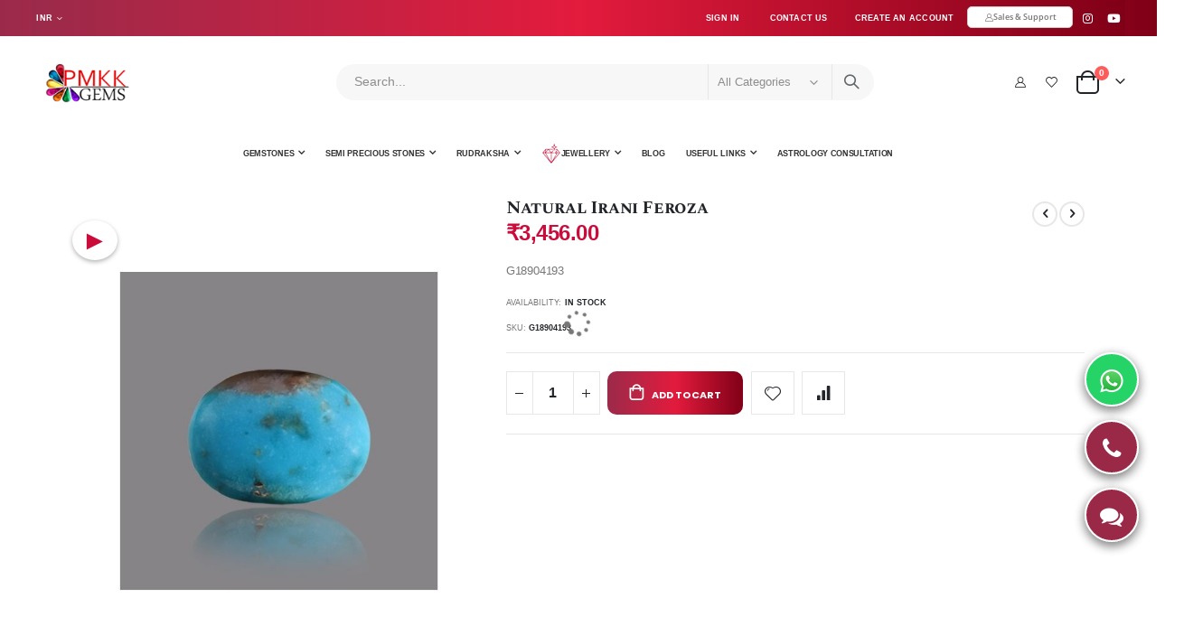

--- FILE ---
content_type: text/html; charset=UTF-8
request_url: https://rashiratanjaipur.net/irani-firoza-g18904193
body_size: 43022
content:
<!doctype html>
<html lang="en">
    <head prefix="og: http://ogp.me/ns# fb: http://ogp.me/ns/fb# product: http://ogp.me/ns/product#">
                <meta charset="utf-8"/>
<meta name="title" content="Irani Firoja 3.64 cts."/>
<meta name="description" content="Pmkk Gems: Buy ⭐Certified Natural Gemstone Online at ⭐Wholesale Price in India. Get the Best Rashi Ratan from the Large Collection of Gemstone at Pmkk Gems(Rashi Ratan Jaipur) with ⭐Free Lab Testing Certificate ⭐Free Shipping ⭐COD in India "/>
<meta name="keywords" content="Irani Firoja, Turquoise (Firoza) in OVAL Shape, AMERICAN  Origin Turquoise (Firoza), Turquoise (Firoza) Jupiter Rulling Planet, Turquoise (Firoza) GURU Rulling God, Turquoise, Turquoise Gemstone, Turquoise Birth Stone, Turquoise Astrological Stone, Turquoise Rashi Ratan, Kathela, Firoza Gemstone, Firoza Birth Stone, Firoza Astrological Stone, Firoza Rashi Ratan, Firoza, buy Turquoise gemstone online, Turquoise stone price, Turquoise at wholesale price, Turquoise gemstone at best price, List of Turquoise Gemstone, List of All Turquoise Gemstone, Turquoise Items, Turquoise Products, All Turquoise Items, All Turquoise Products, Precious Turquoise Gemstone, Turquoise Loose Gemstone, how to wear Turquoise, PMKK GEMS,  Rashi Ratan Jaipur, 


"/>
<meta name="robots" content="INDEX,FOLLOW"/>
<meta name="viewport" content="width=device-width, initial-scale=1, minimum-scale=1, maximum-scale=1, user-scalable=no, shrink-to-fit=no"/>
<meta name="format-detection" content="telephone=no"/>
<title>Irani Firoja 3.64 cts.</title>
<link  rel="stylesheet" type="text/css"  media="all" href="https://rashiratanjaipur.net/pub/static/version1758113829/_cache/merged/e9bf99364554c8715117a7c2282ff437.min.css" />
<link  rel="stylesheet" type="text/css"  media="screen and (min-width: 768px)" href="https://rashiratanjaipur.net/pub/static/version1758113829/frontend/Smartwave/porto/en_US/css/styles-l.min.css" />
<link  rel="stylesheet" type="text/css"  media="print" href="https://rashiratanjaipur.net/pub/static/version1758113829/frontend/Smartwave/porto/en_US/css/print.min.css" />

<style type="text/css">@font-face {font-family:Shadows Into Light;font-style:normal;font-weight:400;src:url(/cf-fonts/s/shadows-into-light/5.0.18/latin/400/normal.woff2);unicode-range:U+0000-00FF,U+0131,U+0152-0153,U+02BB-02BC,U+02C6,U+02DA,U+02DC,U+0304,U+0308,U+0329,U+2000-206F,U+2074,U+20AC,U+2122,U+2191,U+2193,U+2212,U+2215,U+FEFF,U+FFFD;font-display:swap;}</style>
<link  rel="icon" type="image/x-icon" href="https://rashiratanjaipur.net/pub/media/favicon/stores/1/favicon.png" />
<link  rel="shortcut icon" type="image/x-icon" href="https://rashiratanjaipur.net/pub/media/favicon/stores/1/favicon.png" />
<link  rel="canonical" href="https://rashiratanjaipur.net/irani-firoza-g18904193" />
<style>
.home-banner-slider {
    display: block;
}

.blockquote{
font-size:1.2em !important;}


.filter.block{
display:none}







.sw-megamenu.navigation li > a > span{
    font-size: 9px !important;
}



@media (max-width: 575px){

.sw-megamenu.navigation li > a > span{
    font-size: 11px !important;
}

}



</style>






<style>
/* Parent container: Align options in a row */
.Designs_flex .options-list {
    display: flex;
    flex-wrap: wrap;
    justify-content: center;
    align-items: flex-start;
    gap: 20px; /* Space between items */
}

/* Each option box */
.Designs_flex .field.choice {
    display: flex;
    flex-direction: column; /* Stack items vertically */
    align-items: center;
    text-align: center;
    flex: 1 1 calc(25% - 20px); /* 4 per row on PC */
    max-width: calc(25% - 20px);
    position: relative;
    padding-bottom: 10px;
}

/* Ensure images always appear on top */
.Designs_flex .mageworx-optionswatches-option-gallery_image {
    max-width: 100px;
    height: auto;
    display: block;
    order: -1; /* Forces image to come first */
}

/* Radio button & text always below */
.Designs_flex .admin__control-radio,
.Designs_flex .label {
    order: 2; /* Forces text & radio button to always be below */
    display: block;
    width: 100%;
}

/* Mobile: 2 per row */
@media (max-width: 768px) {
    .Designs_flex .field.choice {
        flex: 1 1 calc(50% - 20px);
        max-width: calc(50% - 20px);
    }
}

</style>













<style>


h1 {
            position: relative;
            font-size: 2rem;
         
        }
        h1::after {
            content: "";
            display: block;
            width: 0;
            height: 4px;
            background: linear-gradient(90deg, rgba(241,50,97,0.86) 0%, rgba(203,12,59,1) 96%, rgba(130,4,35,1) 100%);
            position: absolute;
            left: 50%;
            bottom: -5px;
            transform: translateX(-50%);
            border-radius: 2px;
            transition: width 0.6s ease-in-out;
        }



        h1:hover::after {
            width: 120px;
        }


    </style>



    




<!----h3 style--------->
<style>
    h3 {
        position: relative;
        font-size: 2rem;
   
        font-weight: bold;
        text-align: center;
        transition: all 0.5s ease-in-out;

    }

    h3::after {
        content: "";
        display: block;
        width: 0;
        height: 4px;
        background: linear-gradient(90deg, rgba(241,50,97,0.86) 0%, rgba(203,12,59,1) 96%, rgba(130,4,35,1) 100%);
        position: absolute;
        left: 50%;
        bottom: -5px;
        transform: translateX(-50%);
        border-radius: 2px;
        transition: width 0.6s ease-in-out;
text-align:center;
    }

    h3:hover::after {
        width: 120px;

    }

    h3:hover {
      
        color: #CB0C3B;
        transform: scale(1.05);

    }
</style>















<style>

<!----catalogsearch page layout 1 column--------->
.catalogsearch-result-index .columns {
    display: block;
}
.catalogsearch-result-index .column.main {
    width: 100%;
    float: none;
}
.catalogsearch-result-index .sidebar {
    display: none;
}
</style>









<!---chat-----script------>
<style>
    .support-button-wrapper {
        position: fixed;
        bottom: 90px;
        right: 20px;
        z-index: 9999;
    }

    .support-button {
        background-color: #9a2948;
        color: white;
        width: 60px;
        height: 60px;
        border-radius: 50%;
        display: flex;
        align-items: center;
        justify-content: center;
        font-size: 26px;
        box-shadow: 0 4px 12px rgba(0, 0, 0, 0.3);
        border: 2px solid white;
        cursor: pointer;
        position: relative;
        transition: all 0.3s ease;
    }

    .support-button:hover {
        transform: scale(1.1);
        box-shadow: 0 6px 16px rgba(0, 0, 0, 0.4);
    }

    .support-tooltip {
        position: absolute;
        right: 70px;
        top: 50%;
        transform: translateY(-50%);
        background-color: #ffffff;
        color: #9a2948;
        padding: 10px 15px;
        border-radius: 8px;
        white-space: nowrap;
        font-size: 14px;
        font-weight: 600;
        box-shadow: 0 4px 15px rgba(0, 0, 0, 0.15);
        opacity: 0;
        visibility: hidden;
        transition: all 0.3s ease;
        z-index: 10000;
        border: 1px solid rgba(154, 41, 72, 0.2);
    }

    .support-button:hover .support-tooltip {
        opacity: 1;
        visibility: visible;
        right: 75px;
    }

    /* Add a small arrow to the tooltip */
    .support-tooltip::after {
        content: '';
        position: absolute;
        right: -10px;
        top: 50%;
        transform: translateY(-50%);
        border-width: 5px;
        border-style: solid;
        border-color: transparent transparent transparent #ffffff;
    }

    @media (max-width: 768px) {
        .support-button-wrapper {
            bottom: 70px;
            right: 15px;
        }
        
        .support-button {
            width: 50px;
            height: 50px;
            font-size: 22px;
        }

        .support-tooltip {
            right: 60px;
            font-size: 12px;
            padding: 8px 12px;
        }
        
        .support-button:hover .support-tooltip {
            right: 65px;
        }
    }

    @media (max-width: 480px) {
        .support-tooltip {
            white-space: normal;
            width: 120px;
            right: 55px;
        }
    }
</style>





<style>
        .whatsapp-button {
            position: fixed;
            bottom: 20px;
            right: 20px;
            background-color: #25D366;
            color: white;
            border-radius: 50px;
            width: 60px;
            height: 60px;
            display: flex;
            align-items: center;
            justify-content: center;
            box-shadow: 0 4px 8px rgba(0, 0, 0, 0.2);
            cursor: pointer;
            text-decoration: none;
        }
        
        .whatsapp-button img {
            width: 30px;
            height: 30px;
        }
    </style>


<style>

.cookie-status-message {
    display: none ! important;
}
</style>












<style>
/* Force the direction label to appear */
.sorter-direction-label {
    display: inline-block !important;
    margin-left: 5px;
    font-size: 13px;
    color: #555;
    vertical-align: middle;
    opacity: 1 !important;
    visibility: visible !important;
    width: auto !important;
    height: auto !important;
    position: static !important;
    clip: auto !important;
}

/* Ensure the arrow container is properly styled */
.sorter-action.sort-src {
    display: inline-flex !important;
    align-items: center;
    gap: 5px;
}

/* Make sure the arrow icon is visible */
.sorter-action.sort-src:before {
    display: inline-block !important;
    content: "↓"; /* Force the arrow character */
    font-size: 14px;
    line-height: 1;
}

/* Override any hidden states */
.sorter-action.sort-src,
.sorter-action.sort-src span {
    display: inline !important;
    visibility: visible !important;
    opacity: 1 !important;
}

/* Specific fix for your structure */
[data-role="directi on-satcher"] .sorter-direction-label {
    display: inline-block !important;
    margin-left: 4px;
}
</style>














<style>
/* header top color */
.page-header .panel.wrapper,
.main-panel-top {
    background: #9b2a4a !important;
    background: linear-gradient(90deg, rgba(155, 42, 74, 1) 0%, rgba(227, 27, 61, 1) 50%, rgba(128, 0, 23, 1) 100%) !important;
}
</style>


<!-- Google tag (gtag.js) -->




















<style>

.box-tocart .action.tocart{
width: 100% !important;
border-radius: 10px;
background-image: linear-gradient(90deg, rgba(155, 42, 74, 1) 0%, rgba(227, 27, 61, 1) 50%, rgba(128, 0, 23, 1) 100%) !important;
}



.product-social-links .share-links a {
display:none !important;}


.select{
font-size:11px !important;
}


.box-tocart .action.tocart{
width: 100% !important;
border-radius: 10px;
background-image: linear-gradient(90deg, rgba(155, 42, 74, 1) 0%, rgba(227, 27, 61, 1) 50%, rgba(128, 0, 23, 1) 100%) !important;
}



.product-social-links .share-links a {
display:none !important;}


.mageworx-product-final-price{

font-size: 18px !important;

}




.product-info-main .page-title-wrapper h1{

font-size: 1.475rem !important;
font-weight: 400 important;
}

}


.price-box .price{

color:#9a2948 !important;

}






</style>























<style>

.product-options-wrapper .options-list.nested {
    display: flex;
    flex-wrap: wrap;
    margin-top: 15px;
}
.product-options-wrapper .options-list.nested .field input[type="radio"] {
    order: 1;
    width: 100%;
    height: 100% !important;
    position: absolute;
    cursor: pointer;
	top: 0px;
    left: 0px;
}
#product-options-wrapper .fieldset > .field .label {
    font-weight: 500;
    font-size: 12px;
}
.product-options-wrapper .product-custom-option {
    font-size: 12px !important;
}
.product-options-wrapper .options-list.nested {
    flex-wrap: wrap;
    margin-top: 15px;
}

.product-options-wrapper .options-list.nested .field {
    width: calc(25% - 0px);
    border: 1px solid transparent;
    padding: 8px;
    border-radius: 5px;
    display: flex;
    flex-wrap: wrap;
    cursor: pointer;
    position: relative;
    justify-content: center;
}
.product-options-wrapper .options-list.nested .field:hover {
    border-color: #bf0007;
}

.product-options-wrapper .options-list.nested .field label {
    order: 3;
    width: 100%;
    text-align: center;
    position: initial;
    cursor: pointer;
    height: auto;
    line-height: 16px;
}

.product-options-wrapper .options-list.nested .field label span {
    width: 100%;
    font-size: 11px;
    position: relative;
    line-height: 11px;
}

.product-options-wrapper .options-list.nested .choice input {
    opacity: 0;
}

.product-options-wrapper .options-list.nested .field label:before {
    content: '';
    width: 12px;
    height: 12px;
    position: absolute;
    left: 8px;
    top: 8px;
    border: 1px solid #bf0007;
    border-radius: 100%;
}
.product-options-wrapper .options-list.nested .field:hover label:before,
.product-options-wrapper .options-list.nested .field input:checked + label:before {
    background-color: #bf0007;
}
.product-options-wrapper .options-list.nested .field.select.active label:before {
	content: '';
	width: 12px;
    height: 12px;
    position: absolute;
    left: 8px;
    top: 8px;
    border: 1px solid #bf0007;
    background-color: #bf0007;
	border-radius: 100%;
}
.product-options-wrapper .options-list.nested .field img.mageworx-optionswatches-option-gallery_image {
    width: 100%;
    object-fit: contain;
    height: 110px;
}

.mageworx-optionswatches-option-gallery {
    margin-top: 0;
}
.product-options-wrapper .options-list.nested .field label span.price-notice {
    position: relative;
    display: flex;
    align-items: center;
    justify-content: center;
    flex-wrap: wrap;
    font-size: 14px;
    padding-top: 6px;
}
.product-options-wrapper .options-list.nested .field label span.price-wrapper,
.product-options-wrapper .options-list.nested .field label span.price-container {
    position: relative;
    bottom: initial;
    width: auto;
    font-size: 12px;
    font-weight: 600;
}
.product-options-wrapper .options-list.nested .field .option_images_gallery {
    order: 2;
}
.morecontent span {
    display: none;
}
.morelink {
    display: block;
}
.rating-summary .rating-result>span {
    overflow: initial;
}

.product-options-wrapper .options-list.nested .choose-option-button {
    display: none;
}
.product-options-wrapper .options-list.nested.selected .choose-option-button {
    display: inline-block;
}

body .product-options-wrapper .options-list.nested.selected .field.choice {
    display: none;
}
body .product-options-wrapper .options-list.nested.selected .field.choice.active {
    display: flex;
    align-items: center;
    justify-content: center;
}

body .product-options-wrapper .design-list .options-list.nested.selected .field.choice.select {
    display: none !important;
}
body .product-options-wrapper .design-list .options-list.nested.selected .field.choice.active.select {
    display: flex !important;
    align-items: center;
    justify-content: center;
}



.product-options-wrapper .options-list.nested.selected .choose-option-button {
    position: relative;
    background: linear-gradient(white, white) padding-box padding-box, linear-gradient(to right, #bf0007, #dd8b17) border-box border-box;
    border-width: 1px;
    border-style: solid;
    border-color: transparent;
    border-image: initial;
    border-radius: 25px 25px 25px 25px;
    padding: 3px 14px;
    margin-left: 20px;
    cursor: pointer;
    font-size: 12px;
    display: block;
}

.product-options-wrapper .options-list.nested {
    align-items: center;
}

.product-options-wrapper .options-list.nested .field img[alt="tooltip"] {
    position: initial;
    opacity: 0;
    display: none;
}

#product-options-wrapper .fieldset > .field.jewellery-select > label span[data-hasqtip="0"]::after {
    content: '?';
    font-size: 10px;
    width: 14px;
    height: 14px;
    display: inline-flex;
    align-items: center;
    justify-content: center;
    color: #fff;
    background: #e02b27;
    border-radius: 100%;
    cursor: pointer;
    right: -20px;
    top: 5px;
    position: absolute;
}
#product-options-wrapper .fieldset > .field.jewellery-select > label span[data-hasqtip="0"]{
    border-bottom: none !important;
}
#product-options-wrapper .fieldset > .field.jewellery-select > label{
    position: relative;
}
.product-options-wrapper .fieldset {
    display: flex;
    flex-wrap: wrap;
    justify-content: space-between;
}
.product-options-wrapper .fieldset .field {
    width: 100%;
}
.product-options-wrapper .fieldset .field.col-6 {
    margin: 0 0 20px !important;
    max-width: calc(50% - 15px) !important;
    padding: 0 !important;
}

.tooltip-images {
    z-index: 999999999999;
    height: 100vh;
    position: fixed;
    top: 0;
    bottom: 0;
    display: flex;
    align-items: center;
    justify-content: center;
	width: 250px;
}

.tooltip-images img {
    border: 2px solid #f7f7f7;
    border-radius: 8px;
}
.product-options-wrapper .design-list .options-list.nested {
    align-items: center;
}
.qtip-content {
    font-size: 11px;
}

</style>



<style>
.filter-options-title {
    font-weight: 400 !important;
    font-size: 14px !important;
    color: #000 !important;
    text-transform: capitalize !important;
    font-family: 'Cormorant Infant', serif !important;
    background-color: transparent;
    border-bottom-style: solid;
    border-bottom-width: 1px;
    border-color: #bf0007;
    padding: 0.75rem 1.25rem;
	margin-bottom: 20px;
}




.filter-options-title .toggle {
    right: 10px;
}
.filter-options-content {
    padding: 0px 10px 10px 10px !important;
}
.filter-options-content input[type="checkbox"]{
    display: inline-block;
    vertical-align: 0px;
    height: 15px;
    width: 15px;
    background-color: #fff;
    border: 1px solid #b9b9b9;
    border-radius: 2px;
    position: relative;
    margin-right: 5px;
}
.filter-options-content a {
    color: #212529 !important;
}
.filter-options-content input[type="checkbox"]:checked::after {
    content: '';
    position: absolute;
    width: 15px;
    height: 15px;
    background-image: var(--theme_primary);
    left: 0;
    border-radius: 2px;
    color: #fff;
    top: 0px;
}





</style>





<style>
.custom-filters-container {
    font-family: 'Gotham-Medium', sans-serif;
    margin: 20px 0;
    position: relative;
}

.filters-wrapper {
    transition: all 0.3s ease;
    overflow: hidden;
    display: none; /* Hidden by default on desktop */
}

/* Filter Toggle Button (Visible on all devices) */
.filter-toggle-btn {
    display: block;
    width: 150px;
    padding: 12px;
    background: linear-gradient(90deg, rgba(154,41,72,1) 0%, rgba(236,60,109,1) 9%, rgba(154,41,72,1) 36%);
    color: white !important;
    border: none;
    border-radius: 3px;
    text-align: center;
    font-family: 'Gotham-Medium';
    font-size: 16px;
    cursor: pointer;
    margin-bottom: 15px;
}

.filter-toggle-btn i {
    margin-left: 8px;
}

.filter-toggle-btn.active + .filters-wrapper {
    display: block;
}

.filter-section {
    margin-bottom: 30px;
    position: relative;
}

.tabss {
    display: flex;
    flex-wrap: wrap;
    gap: 5px;
    margin-bottom: 15px;
    width: 100%;
}

.tabss.single-row {
    flex-wrap: nowrap;
    overflow-x: auto;
    padding-bottom: 5px;
}

.tabss.single-row label {
    flex: 1;
    min-width: auto;
    white-space: nowrap;
}

.tabss input[type=radio] {
    display: none;
}

.tabss label {
    transition: all 0.3s ease;
    display: inline-block;
    cursor: pointer;
    color: #9a2948;
    background: #FCFCFC;
    text-align: center;
    padding: 8px 12px;
    font-size: 14px;
    border-radius: 3px;
    border: 1px solid #ddd;
    min-width: 60px;
    position: relative;
    margin-bottom: 5px;
}

.tabss label:hover {
    background: #9a2948;
    color: #ffffff;
}

.tabss input[type=radio]:checked + label {
    background: linear-gradient(90deg, rgba(154,41,72,1) 0%, rgba(236,60,109,1) 9%, rgba(154,41,72,1) 36%);
    color: #FFFFFF;
}

.clear-filter {
    background: #f5f5f5;
    border: 1px solid #ddd;
    color: #9a2948;
    padding: 8px 12px;
    border-radius: 3px;
    cursor: pointer;
    font-size: 14px;
    transition: all 0.3s ease;
    margin-top: 5px;
}

.clear-filter:hover {
    background: #9a2948;
    color: white;
}

/* Mobile Styles */
.mobile-filter-toggle {
    display: none;
    width: 100%;
    padding: 12px;
    background: linear-gradient(90deg, rgba(154,41,72,1) 0%, rgba(236,60,109,1) 9%, rgba(154,41,72,1) 36%);
    color: white !important;
    border: none;
    border-radius: 3px;
    text-align: left;
    font-family: 'Gotham-Medium';
    font-size: 16px;
    cursor: pointer;
    margin-bottom: 5px;
}

.mobile-filter-toggle i {
    float: right;
    transition: transform 0.3s;
}

@media screen and (max-width: 768px) {
    .filter-toggle-btn {
        width: 100%;
    }
    
    .filters-wrapper {
        display: none;
    }
    
    .filters-wrapper.active {
        display: block;
    }
    
    .mobile-filter-toggle {
        display: block;
    }
    
    .tabss {
        display: none;
        flex-direction: column;
        gap: 5px;
        padding: 10px;
        background: #f9f9f9;
        border-radius: 3px;
    }
    
    .tabss.single-row {
        flex-direction: column;
    }
    
    .tabss.active {
        display: flex;
    }
    
    .tabss label {
        width: 100%;
        text-align: left;
        padding: 10px 15px;
        border-radius: 0;
        border: none;
        border-bottom: 1px solid #eee;
    }
    
    .mobile-filter-toggle.active i {
        transform: rotate(180deg);
    }
    
    .clear-filter {
        width: calc(100% - 20px);
        margin: 5px 10px;
    }
}
</style>


<style>
.search-area {
     width: 70% !important;
    text-align: right;


</style>




<!-- Google Tag Manager 03.07.2025 by raj -->

<!-- End Google Tag Manager -->






<!------script---------o schema---->






<style>


/*this is toolbar*/
@media (max-width: 991px) {
    /* Move the filter toggle button to bottom */
    .toolbar a.porto-product-filters-toggle {
        position: fixed;
        bottom: 0;
        top: auto !important;
        left: 0;
        width: 100%;
        height: 42px;
        background-color: #fbf6f7;
        color: #9a2948 !important;
        border: none !important;
        border-radius: 0;
        z-index: 999;
        display: flex;
        align-items: center;
        justify-content: center;
        box-shadow: 0 -2px 5px rgba(0,0,0,0.1);
    }
    
    /* Adjust the sticky toolbar */
    .toolbar.sticky {
        position: static !important;
        margin-top: 0 !important;
    }
    
    /* Position the filter sidebar at bottom when opened */
    .sidebar.sidebar-main {
        top: auto !important;
        bottom: 42px;
        max-height: 60vh;
        overflow-y: auto;
    }
    
    /* Add padding to main content to prevent bottom filter from hiding content */
    .column.main {
        padding-bottom: 60px;
    }
}

</style>




<!-- Meta Pixel Code -->

<noscript><img height="1" width="1" style="display:none"
src="https://www.facebook.com/tr?id=3099646023616928&ev=PageView&noscript=1"
/></noscript>
<!-- End Meta Pixel Code -->



<style>
.price-container .price{
color:#cb0c3b!important;
}
</style>



<style>
*cpujjwal code for tabs in category*/

.p_cp{
    font-size:medium;
    text-align: justify;
}

.tabs input[type=radio] {
  display: none; 
}
.tabs label {
  transition: background 0.4s ease-in-out, height 0.2s linear;
  display: inline-block;
  cursor: pointer;
  color: #9a2948;
  width: 20%;
  height: 3em;
  border-top-left-radius: 3px;
  border-top-right-radius: 3px;
  background: #FCFCFC;
  text-align: center;
  line-height: 3em; 
  font-family: 'Gotham-Medium';
  letter-spacing: 2px;
}
.tabs label:last-of-type {
  border-bottom: none; 
}
.tabs label:hover {
  background: #9a2948;
  color:#ffffff;
  font-family: 'Gotham-Medium';
}
@media screen and (max-width: 1600px) {
.tabs label {
  width: 15%;
  font-family: 'Gotham-Medium'; } 
}
@media screen and (max-width: 900px) {
.tabs label {
  width: 20%; 
  font-family: 'Gotham-Medium';
  } 
}
@media screen and (max-width: 600px) {
.tabs label {
  width: 100%;
  display: block;
  border-bottom: 2px solid #C7C6C4;
  border-radius: 0; 
  font-family: 'Gotham-Medium';
} 
}
@media screen and (max-width: 600px) {
.tabs {
  margin: 0; 
} 
}



#tab1:checked + label, #tab2:checked + label, #tab3:checked + label, #tab4:checked + label, #tab5:checked + label {
background: linear-gradient(90deg, rgba(154,41,72,1) 0%, rgba(236,60,109,1) 9%, rgba(154,41,72,1) 36%);
  color: #FFFFFF;
  font-family: 'Gotham-Medium'; }

.tab-content {
  position: absolute;
  top: -9999px;
  padding: 10px; 
  font-family: 'Gotham-Medium';
font-size:small !important;
}

.tab-content-wrapper{
  background: #FCFCFC;
  border-top: #bb3fcf 1px solid;
  border-bottom-right-radius: 3px;
  border-bottom-left-radius: 3px;
  border-top-right-radius: 3px;
  
}
@media screen and (max-width: 600px) {
.tab-content-wrapper, .tab1-content-wrapper {
  border: none;
  border-radius: 0; 
} 
}

#tab1:checked ~ .tab-content-wrapper #tab-content-1, #tab2:checked ~ .tab-content-wrapper #tab-content-2, #tab3:checked ~ .tab-content-wrapper #tab-content-3, #tab4:checked ~ .tab-content-wrapper #tab-content-4,  #tab5:checked ~ .tab-content-wrapper #tab-content-5 {
  position: relative;
  top: 0px;
 }
</style>



<style>
.product-info-main .page-title-wrapper h1{
font-size:1.2rem !important}
</style>


<style>
.video-popup-content {
    width: 50% !important;
    height: 62% !important;
}

/* Mobile styles - Will override above on mobile */
@media only screen and (max-width: 768px) {
    .video-popup-content {
        width: 100% !important;
        height: 100% !important;
        max-width: 100vw !important;
        max-height: 100vh !important;
    }
}
</style>








        <style type="text/css">@font-face {font-family:Open Sans;font-style:normal;font-weight:300;src:url(/cf-fonts/s/open-sans/5.0.20/greek-ext/300/normal.woff2);unicode-range:U+1F00-1FFF;font-display:swap;}@font-face {font-family:Open Sans;font-style:normal;font-weight:300;src:url(/cf-fonts/s/open-sans/5.0.20/hebrew/300/normal.woff2);unicode-range:U+0590-05FF,U+200C-2010,U+20AA,U+25CC,U+FB1D-FB4F;font-display:swap;}@font-face {font-family:Open Sans;font-style:normal;font-weight:300;src:url(/cf-fonts/s/open-sans/5.0.20/cyrillic/300/normal.woff2);unicode-range:U+0301,U+0400-045F,U+0490-0491,U+04B0-04B1,U+2116;font-display:swap;}@font-face {font-family:Open Sans;font-style:normal;font-weight:300;src:url(/cf-fonts/s/open-sans/5.0.20/greek/300/normal.woff2);unicode-range:U+0370-03FF;font-display:swap;}@font-face {font-family:Open Sans;font-style:normal;font-weight:300;src:url(/cf-fonts/s/open-sans/5.0.20/latin-ext/300/normal.woff2);unicode-range:U+0100-02AF,U+0304,U+0308,U+0329,U+1E00-1E9F,U+1EF2-1EFF,U+2020,U+20A0-20AB,U+20AD-20CF,U+2113,U+2C60-2C7F,U+A720-A7FF;font-display:swap;}@font-face {font-family:Open Sans;font-style:normal;font-weight:300;src:url(/cf-fonts/s/open-sans/5.0.20/cyrillic-ext/300/normal.woff2);unicode-range:U+0460-052F,U+1C80-1C88,U+20B4,U+2DE0-2DFF,U+A640-A69F,U+FE2E-FE2F;font-display:swap;}@font-face {font-family:Open Sans;font-style:normal;font-weight:300;src:url(/cf-fonts/s/open-sans/5.0.20/latin/300/normal.woff2);unicode-range:U+0000-00FF,U+0131,U+0152-0153,U+02BB-02BC,U+02C6,U+02DA,U+02DC,U+0304,U+0308,U+0329,U+2000-206F,U+2074,U+20AC,U+2122,U+2191,U+2193,U+2212,U+2215,U+FEFF,U+FFFD;font-display:swap;}@font-face {font-family:Open Sans;font-style:normal;font-weight:300;src:url(/cf-fonts/s/open-sans/5.0.20/vietnamese/300/normal.woff2);unicode-range:U+0102-0103,U+0110-0111,U+0128-0129,U+0168-0169,U+01A0-01A1,U+01AF-01B0,U+0300-0301,U+0303-0304,U+0308-0309,U+0323,U+0329,U+1EA0-1EF9,U+20AB;font-display:swap;}@font-face {font-family:Open Sans;font-style:italic;font-weight:300;src:url(/cf-fonts/s/open-sans/5.0.20/latin-ext/300/italic.woff2);unicode-range:U+0100-02AF,U+0304,U+0308,U+0329,U+1E00-1E9F,U+1EF2-1EFF,U+2020,U+20A0-20AB,U+20AD-20CF,U+2113,U+2C60-2C7F,U+A720-A7FF;font-display:swap;}@font-face {font-family:Open Sans;font-style:italic;font-weight:300;src:url(/cf-fonts/s/open-sans/5.0.20/vietnamese/300/italic.woff2);unicode-range:U+0102-0103,U+0110-0111,U+0128-0129,U+0168-0169,U+01A0-01A1,U+01AF-01B0,U+0300-0301,U+0303-0304,U+0308-0309,U+0323,U+0329,U+1EA0-1EF9,U+20AB;font-display:swap;}@font-face {font-family:Open Sans;font-style:italic;font-weight:300;src:url(/cf-fonts/s/open-sans/5.0.20/latin/300/italic.woff2);unicode-range:U+0000-00FF,U+0131,U+0152-0153,U+02BB-02BC,U+02C6,U+02DA,U+02DC,U+0304,U+0308,U+0329,U+2000-206F,U+2074,U+20AC,U+2122,U+2191,U+2193,U+2212,U+2215,U+FEFF,U+FFFD;font-display:swap;}@font-face {font-family:Open Sans;font-style:italic;font-weight:300;src:url(/cf-fonts/s/open-sans/5.0.20/greek/300/italic.woff2);unicode-range:U+0370-03FF;font-display:swap;}@font-face {font-family:Open Sans;font-style:italic;font-weight:300;src:url(/cf-fonts/s/open-sans/5.0.20/greek-ext/300/italic.woff2);unicode-range:U+1F00-1FFF;font-display:swap;}@font-face {font-family:Open Sans;font-style:italic;font-weight:300;src:url(/cf-fonts/s/open-sans/5.0.20/cyrillic-ext/300/italic.woff2);unicode-range:U+0460-052F,U+1C80-1C88,U+20B4,U+2DE0-2DFF,U+A640-A69F,U+FE2E-FE2F;font-display:swap;}@font-face {font-family:Open Sans;font-style:italic;font-weight:300;src:url(/cf-fonts/s/open-sans/5.0.20/cyrillic/300/italic.woff2);unicode-range:U+0301,U+0400-045F,U+0490-0491,U+04B0-04B1,U+2116;font-display:swap;}@font-face {font-family:Open Sans;font-style:italic;font-weight:300;src:url(/cf-fonts/s/open-sans/5.0.20/hebrew/300/italic.woff2);unicode-range:U+0590-05FF,U+200C-2010,U+20AA,U+25CC,U+FB1D-FB4F;font-display:swap;}@font-face {font-family:Open Sans;font-style:normal;font-weight:400;src:url(/cf-fonts/s/open-sans/5.0.20/vietnamese/400/normal.woff2);unicode-range:U+0102-0103,U+0110-0111,U+0128-0129,U+0168-0169,U+01A0-01A1,U+01AF-01B0,U+0300-0301,U+0303-0304,U+0308-0309,U+0323,U+0329,U+1EA0-1EF9,U+20AB;font-display:swap;}@font-face {font-family:Open Sans;font-style:normal;font-weight:400;src:url(/cf-fonts/s/open-sans/5.0.20/latin/400/normal.woff2);unicode-range:U+0000-00FF,U+0131,U+0152-0153,U+02BB-02BC,U+02C6,U+02DA,U+02DC,U+0304,U+0308,U+0329,U+2000-206F,U+2074,U+20AC,U+2122,U+2191,U+2193,U+2212,U+2215,U+FEFF,U+FFFD;font-display:swap;}@font-face {font-family:Open Sans;font-style:normal;font-weight:400;src:url(/cf-fonts/s/open-sans/5.0.20/hebrew/400/normal.woff2);unicode-range:U+0590-05FF,U+200C-2010,U+20AA,U+25CC,U+FB1D-FB4F;font-display:swap;}@font-face {font-family:Open Sans;font-style:normal;font-weight:400;src:url(/cf-fonts/s/open-sans/5.0.20/greek/400/normal.woff2);unicode-range:U+0370-03FF;font-display:swap;}@font-face {font-family:Open Sans;font-style:normal;font-weight:400;src:url(/cf-fonts/s/open-sans/5.0.20/latin-ext/400/normal.woff2);unicode-range:U+0100-02AF,U+0304,U+0308,U+0329,U+1E00-1E9F,U+1EF2-1EFF,U+2020,U+20A0-20AB,U+20AD-20CF,U+2113,U+2C60-2C7F,U+A720-A7FF;font-display:swap;}@font-face {font-family:Open Sans;font-style:normal;font-weight:400;src:url(/cf-fonts/s/open-sans/5.0.20/greek-ext/400/normal.woff2);unicode-range:U+1F00-1FFF;font-display:swap;}@font-face {font-family:Open Sans;font-style:normal;font-weight:400;src:url(/cf-fonts/s/open-sans/5.0.20/cyrillic/400/normal.woff2);unicode-range:U+0301,U+0400-045F,U+0490-0491,U+04B0-04B1,U+2116;font-display:swap;}@font-face {font-family:Open Sans;font-style:normal;font-weight:400;src:url(/cf-fonts/s/open-sans/5.0.20/cyrillic-ext/400/normal.woff2);unicode-range:U+0460-052F,U+1C80-1C88,U+20B4,U+2DE0-2DFF,U+A640-A69F,U+FE2E-FE2F;font-display:swap;}@font-face {font-family:Open Sans;font-style:italic;font-weight:400;src:url(/cf-fonts/s/open-sans/5.0.20/vietnamese/400/italic.woff2);unicode-range:U+0102-0103,U+0110-0111,U+0128-0129,U+0168-0169,U+01A0-01A1,U+01AF-01B0,U+0300-0301,U+0303-0304,U+0308-0309,U+0323,U+0329,U+1EA0-1EF9,U+20AB;font-display:swap;}@font-face {font-family:Open Sans;font-style:italic;font-weight:400;src:url(/cf-fonts/s/open-sans/5.0.20/cyrillic-ext/400/italic.woff2);unicode-range:U+0460-052F,U+1C80-1C88,U+20B4,U+2DE0-2DFF,U+A640-A69F,U+FE2E-FE2F;font-display:swap;}@font-face {font-family:Open Sans;font-style:italic;font-weight:400;src:url(/cf-fonts/s/open-sans/5.0.20/latin-ext/400/italic.woff2);unicode-range:U+0100-02AF,U+0304,U+0308,U+0329,U+1E00-1E9F,U+1EF2-1EFF,U+2020,U+20A0-20AB,U+20AD-20CF,U+2113,U+2C60-2C7F,U+A720-A7FF;font-display:swap;}@font-face {font-family:Open Sans;font-style:italic;font-weight:400;src:url(/cf-fonts/s/open-sans/5.0.20/greek-ext/400/italic.woff2);unicode-range:U+1F00-1FFF;font-display:swap;}@font-face {font-family:Open Sans;font-style:italic;font-weight:400;src:url(/cf-fonts/s/open-sans/5.0.20/hebrew/400/italic.woff2);unicode-range:U+0590-05FF,U+200C-2010,U+20AA,U+25CC,U+FB1D-FB4F;font-display:swap;}@font-face {font-family:Open Sans;font-style:italic;font-weight:400;src:url(/cf-fonts/s/open-sans/5.0.20/cyrillic/400/italic.woff2);unicode-range:U+0301,U+0400-045F,U+0490-0491,U+04B0-04B1,U+2116;font-display:swap;}@font-face {font-family:Open Sans;font-style:italic;font-weight:400;src:url(/cf-fonts/s/open-sans/5.0.20/greek/400/italic.woff2);unicode-range:U+0370-03FF;font-display:swap;}@font-face {font-family:Open Sans;font-style:italic;font-weight:400;src:url(/cf-fonts/s/open-sans/5.0.20/latin/400/italic.woff2);unicode-range:U+0000-00FF,U+0131,U+0152-0153,U+02BB-02BC,U+02C6,U+02DA,U+02DC,U+0304,U+0308,U+0329,U+2000-206F,U+2074,U+20AC,U+2122,U+2191,U+2193,U+2212,U+2215,U+FEFF,U+FFFD;font-display:swap;}@font-face {font-family:Open Sans;font-style:normal;font-weight:600;src:url(/cf-fonts/s/open-sans/5.0.20/cyrillic-ext/600/normal.woff2);unicode-range:U+0460-052F,U+1C80-1C88,U+20B4,U+2DE0-2DFF,U+A640-A69F,U+FE2E-FE2F;font-display:swap;}@font-face {font-family:Open Sans;font-style:normal;font-weight:600;src:url(/cf-fonts/s/open-sans/5.0.20/greek/600/normal.woff2);unicode-range:U+0370-03FF;font-display:swap;}@font-face {font-family:Open Sans;font-style:normal;font-weight:600;src:url(/cf-fonts/s/open-sans/5.0.20/greek-ext/600/normal.woff2);unicode-range:U+1F00-1FFF;font-display:swap;}@font-face {font-family:Open Sans;font-style:normal;font-weight:600;src:url(/cf-fonts/s/open-sans/5.0.20/latin/600/normal.woff2);unicode-range:U+0000-00FF,U+0131,U+0152-0153,U+02BB-02BC,U+02C6,U+02DA,U+02DC,U+0304,U+0308,U+0329,U+2000-206F,U+2074,U+20AC,U+2122,U+2191,U+2193,U+2212,U+2215,U+FEFF,U+FFFD;font-display:swap;}@font-face {font-family:Open Sans;font-style:normal;font-weight:600;src:url(/cf-fonts/s/open-sans/5.0.20/vietnamese/600/normal.woff2);unicode-range:U+0102-0103,U+0110-0111,U+0128-0129,U+0168-0169,U+01A0-01A1,U+01AF-01B0,U+0300-0301,U+0303-0304,U+0308-0309,U+0323,U+0329,U+1EA0-1EF9,U+20AB;font-display:swap;}@font-face {font-family:Open Sans;font-style:normal;font-weight:600;src:url(/cf-fonts/s/open-sans/5.0.20/latin-ext/600/normal.woff2);unicode-range:U+0100-02AF,U+0304,U+0308,U+0329,U+1E00-1E9F,U+1EF2-1EFF,U+2020,U+20A0-20AB,U+20AD-20CF,U+2113,U+2C60-2C7F,U+A720-A7FF;font-display:swap;}@font-face {font-family:Open Sans;font-style:normal;font-weight:600;src:url(/cf-fonts/s/open-sans/5.0.20/hebrew/600/normal.woff2);unicode-range:U+0590-05FF,U+200C-2010,U+20AA,U+25CC,U+FB1D-FB4F;font-display:swap;}@font-face {font-family:Open Sans;font-style:normal;font-weight:600;src:url(/cf-fonts/s/open-sans/5.0.20/cyrillic/600/normal.woff2);unicode-range:U+0301,U+0400-045F,U+0490-0491,U+04B0-04B1,U+2116;font-display:swap;}@font-face {font-family:Open Sans;font-style:italic;font-weight:600;src:url(/cf-fonts/s/open-sans/5.0.20/greek-ext/600/italic.woff2);unicode-range:U+1F00-1FFF;font-display:swap;}@font-face {font-family:Open Sans;font-style:italic;font-weight:600;src:url(/cf-fonts/s/open-sans/5.0.20/vietnamese/600/italic.woff2);unicode-range:U+0102-0103,U+0110-0111,U+0128-0129,U+0168-0169,U+01A0-01A1,U+01AF-01B0,U+0300-0301,U+0303-0304,U+0308-0309,U+0323,U+0329,U+1EA0-1EF9,U+20AB;font-display:swap;}@font-face {font-family:Open Sans;font-style:italic;font-weight:600;src:url(/cf-fonts/s/open-sans/5.0.20/greek/600/italic.woff2);unicode-range:U+0370-03FF;font-display:swap;}@font-face {font-family:Open Sans;font-style:italic;font-weight:600;src:url(/cf-fonts/s/open-sans/5.0.20/hebrew/600/italic.woff2);unicode-range:U+0590-05FF,U+200C-2010,U+20AA,U+25CC,U+FB1D-FB4F;font-display:swap;}@font-face {font-family:Open Sans;font-style:italic;font-weight:600;src:url(/cf-fonts/s/open-sans/5.0.20/cyrillic-ext/600/italic.woff2);unicode-range:U+0460-052F,U+1C80-1C88,U+20B4,U+2DE0-2DFF,U+A640-A69F,U+FE2E-FE2F;font-display:swap;}@font-face {font-family:Open Sans;font-style:italic;font-weight:600;src:url(/cf-fonts/s/open-sans/5.0.20/latin/600/italic.woff2);unicode-range:U+0000-00FF,U+0131,U+0152-0153,U+02BB-02BC,U+02C6,U+02DA,U+02DC,U+0304,U+0308,U+0329,U+2000-206F,U+2074,U+20AC,U+2122,U+2191,U+2193,U+2212,U+2215,U+FEFF,U+FFFD;font-display:swap;}@font-face {font-family:Open Sans;font-style:italic;font-weight:600;src:url(/cf-fonts/s/open-sans/5.0.20/cyrillic/600/italic.woff2);unicode-range:U+0301,U+0400-045F,U+0490-0491,U+04B0-04B1,U+2116;font-display:swap;}@font-face {font-family:Open Sans;font-style:italic;font-weight:600;src:url(/cf-fonts/s/open-sans/5.0.20/latin-ext/600/italic.woff2);unicode-range:U+0100-02AF,U+0304,U+0308,U+0329,U+1E00-1E9F,U+1EF2-1EFF,U+2020,U+20A0-20AB,U+20AD-20CF,U+2113,U+2C60-2C7F,U+A720-A7FF;font-display:swap;}@font-face {font-family:Open Sans;font-style:normal;font-weight:700;src:url(/cf-fonts/s/open-sans/5.0.20/greek-ext/700/normal.woff2);unicode-range:U+1F00-1FFF;font-display:swap;}@font-face {font-family:Open Sans;font-style:normal;font-weight:700;src:url(/cf-fonts/s/open-sans/5.0.20/cyrillic-ext/700/normal.woff2);unicode-range:U+0460-052F,U+1C80-1C88,U+20B4,U+2DE0-2DFF,U+A640-A69F,U+FE2E-FE2F;font-display:swap;}@font-face {font-family:Open Sans;font-style:normal;font-weight:700;src:url(/cf-fonts/s/open-sans/5.0.20/cyrillic/700/normal.woff2);unicode-range:U+0301,U+0400-045F,U+0490-0491,U+04B0-04B1,U+2116;font-display:swap;}@font-face {font-family:Open Sans;font-style:normal;font-weight:700;src:url(/cf-fonts/s/open-sans/5.0.20/hebrew/700/normal.woff2);unicode-range:U+0590-05FF,U+200C-2010,U+20AA,U+25CC,U+FB1D-FB4F;font-display:swap;}@font-face {font-family:Open Sans;font-style:normal;font-weight:700;src:url(/cf-fonts/s/open-sans/5.0.20/greek/700/normal.woff2);unicode-range:U+0370-03FF;font-display:swap;}@font-face {font-family:Open Sans;font-style:normal;font-weight:700;src:url(/cf-fonts/s/open-sans/5.0.20/latin-ext/700/normal.woff2);unicode-range:U+0100-02AF,U+0304,U+0308,U+0329,U+1E00-1E9F,U+1EF2-1EFF,U+2020,U+20A0-20AB,U+20AD-20CF,U+2113,U+2C60-2C7F,U+A720-A7FF;font-display:swap;}@font-face {font-family:Open Sans;font-style:normal;font-weight:700;src:url(/cf-fonts/s/open-sans/5.0.20/vietnamese/700/normal.woff2);unicode-range:U+0102-0103,U+0110-0111,U+0128-0129,U+0168-0169,U+01A0-01A1,U+01AF-01B0,U+0300-0301,U+0303-0304,U+0308-0309,U+0323,U+0329,U+1EA0-1EF9,U+20AB;font-display:swap;}@font-face {font-family:Open Sans;font-style:normal;font-weight:700;src:url(/cf-fonts/s/open-sans/5.0.20/latin/700/normal.woff2);unicode-range:U+0000-00FF,U+0131,U+0152-0153,U+02BB-02BC,U+02C6,U+02DA,U+02DC,U+0304,U+0308,U+0329,U+2000-206F,U+2074,U+20AC,U+2122,U+2191,U+2193,U+2212,U+2215,U+FEFF,U+FFFD;font-display:swap;}@font-face {font-family:Open Sans;font-style:italic;font-weight:700;src:url(/cf-fonts/s/open-sans/5.0.20/cyrillic/700/italic.woff2);unicode-range:U+0301,U+0400-045F,U+0490-0491,U+04B0-04B1,U+2116;font-display:swap;}@font-face {font-family:Open Sans;font-style:italic;font-weight:700;src:url(/cf-fonts/s/open-sans/5.0.20/latin/700/italic.woff2);unicode-range:U+0000-00FF,U+0131,U+0152-0153,U+02BB-02BC,U+02C6,U+02DA,U+02DC,U+0304,U+0308,U+0329,U+2000-206F,U+2074,U+20AC,U+2122,U+2191,U+2193,U+2212,U+2215,U+FEFF,U+FFFD;font-display:swap;}@font-face {font-family:Open Sans;font-style:italic;font-weight:700;src:url(/cf-fonts/s/open-sans/5.0.20/greek/700/italic.woff2);unicode-range:U+0370-03FF;font-display:swap;}@font-face {font-family:Open Sans;font-style:italic;font-weight:700;src:url(/cf-fonts/s/open-sans/5.0.20/hebrew/700/italic.woff2);unicode-range:U+0590-05FF,U+200C-2010,U+20AA,U+25CC,U+FB1D-FB4F;font-display:swap;}@font-face {font-family:Open Sans;font-style:italic;font-weight:700;src:url(/cf-fonts/s/open-sans/5.0.20/vietnamese/700/italic.woff2);unicode-range:U+0102-0103,U+0110-0111,U+0128-0129,U+0168-0169,U+01A0-01A1,U+01AF-01B0,U+0300-0301,U+0303-0304,U+0308-0309,U+0323,U+0329,U+1EA0-1EF9,U+20AB;font-display:swap;}@font-face {font-family:Open Sans;font-style:italic;font-weight:700;src:url(/cf-fonts/s/open-sans/5.0.20/cyrillic-ext/700/italic.woff2);unicode-range:U+0460-052F,U+1C80-1C88,U+20B4,U+2DE0-2DFF,U+A640-A69F,U+FE2E-FE2F;font-display:swap;}@font-face {font-family:Open Sans;font-style:italic;font-weight:700;src:url(/cf-fonts/s/open-sans/5.0.20/latin-ext/700/italic.woff2);unicode-range:U+0100-02AF,U+0304,U+0308,U+0329,U+1E00-1E9F,U+1EF2-1EFF,U+2020,U+20A0-20AB,U+20AD-20CF,U+2113,U+2C60-2C7F,U+A720-A7FF;font-display:swap;}@font-face {font-family:Open Sans;font-style:italic;font-weight:700;src:url(/cf-fonts/s/open-sans/5.0.20/greek-ext/700/italic.woff2);unicode-range:U+1F00-1FFF;font-display:swap;}@font-face {font-family:Open Sans;font-style:normal;font-weight:800;src:url(/cf-fonts/s/open-sans/5.0.20/latin-ext/800/normal.woff2);unicode-range:U+0100-02AF,U+0304,U+0308,U+0329,U+1E00-1E9F,U+1EF2-1EFF,U+2020,U+20A0-20AB,U+20AD-20CF,U+2113,U+2C60-2C7F,U+A720-A7FF;font-display:swap;}@font-face {font-family:Open Sans;font-style:normal;font-weight:800;src:url(/cf-fonts/s/open-sans/5.0.20/greek-ext/800/normal.woff2);unicode-range:U+1F00-1FFF;font-display:swap;}@font-face {font-family:Open Sans;font-style:normal;font-weight:800;src:url(/cf-fonts/s/open-sans/5.0.20/cyrillic/800/normal.woff2);unicode-range:U+0301,U+0400-045F,U+0490-0491,U+04B0-04B1,U+2116;font-display:swap;}@font-face {font-family:Open Sans;font-style:normal;font-weight:800;src:url(/cf-fonts/s/open-sans/5.0.20/cyrillic-ext/800/normal.woff2);unicode-range:U+0460-052F,U+1C80-1C88,U+20B4,U+2DE0-2DFF,U+A640-A69F,U+FE2E-FE2F;font-display:swap;}@font-face {font-family:Open Sans;font-style:normal;font-weight:800;src:url(/cf-fonts/s/open-sans/5.0.20/vietnamese/800/normal.woff2);unicode-range:U+0102-0103,U+0110-0111,U+0128-0129,U+0168-0169,U+01A0-01A1,U+01AF-01B0,U+0300-0301,U+0303-0304,U+0308-0309,U+0323,U+0329,U+1EA0-1EF9,U+20AB;font-display:swap;}@font-face {font-family:Open Sans;font-style:normal;font-weight:800;src:url(/cf-fonts/s/open-sans/5.0.20/hebrew/800/normal.woff2);unicode-range:U+0590-05FF,U+200C-2010,U+20AA,U+25CC,U+FB1D-FB4F;font-display:swap;}@font-face {font-family:Open Sans;font-style:normal;font-weight:800;src:url(/cf-fonts/s/open-sans/5.0.20/latin/800/normal.woff2);unicode-range:U+0000-00FF,U+0131,U+0152-0153,U+02BB-02BC,U+02C6,U+02DA,U+02DC,U+0304,U+0308,U+0329,U+2000-206F,U+2074,U+20AC,U+2122,U+2191,U+2193,U+2212,U+2215,U+FEFF,U+FFFD;font-display:swap;}@font-face {font-family:Open Sans;font-style:normal;font-weight:800;src:url(/cf-fonts/s/open-sans/5.0.20/greek/800/normal.woff2);unicode-range:U+0370-03FF;font-display:swap;}@font-face {font-family:Open Sans;font-style:italic;font-weight:800;src:url(/cf-fonts/s/open-sans/5.0.20/latin-ext/800/italic.woff2);unicode-range:U+0100-02AF,U+0304,U+0308,U+0329,U+1E00-1E9F,U+1EF2-1EFF,U+2020,U+20A0-20AB,U+20AD-20CF,U+2113,U+2C60-2C7F,U+A720-A7FF;font-display:swap;}@font-face {font-family:Open Sans;font-style:italic;font-weight:800;src:url(/cf-fonts/s/open-sans/5.0.20/latin/800/italic.woff2);unicode-range:U+0000-00FF,U+0131,U+0152-0153,U+02BB-02BC,U+02C6,U+02DA,U+02DC,U+0304,U+0308,U+0329,U+2000-206F,U+2074,U+20AC,U+2122,U+2191,U+2193,U+2212,U+2215,U+FEFF,U+FFFD;font-display:swap;}@font-face {font-family:Open Sans;font-style:italic;font-weight:800;src:url(/cf-fonts/s/open-sans/5.0.20/cyrillic-ext/800/italic.woff2);unicode-range:U+0460-052F,U+1C80-1C88,U+20B4,U+2DE0-2DFF,U+A640-A69F,U+FE2E-FE2F;font-display:swap;}@font-face {font-family:Open Sans;font-style:italic;font-weight:800;src:url(/cf-fonts/s/open-sans/5.0.20/hebrew/800/italic.woff2);unicode-range:U+0590-05FF,U+200C-2010,U+20AA,U+25CC,U+FB1D-FB4F;font-display:swap;}@font-face {font-family:Open Sans;font-style:italic;font-weight:800;src:url(/cf-fonts/s/open-sans/5.0.20/cyrillic/800/italic.woff2);unicode-range:U+0301,U+0400-045F,U+0490-0491,U+04B0-04B1,U+2116;font-display:swap;}@font-face {font-family:Open Sans;font-style:italic;font-weight:800;src:url(/cf-fonts/s/open-sans/5.0.20/greek/800/italic.woff2);unicode-range:U+0370-03FF;font-display:swap;}@font-face {font-family:Open Sans;font-style:italic;font-weight:800;src:url(/cf-fonts/s/open-sans/5.0.20/greek-ext/800/italic.woff2);unicode-range:U+1F00-1FFF;font-display:swap;}@font-face {font-family:Open Sans;font-style:italic;font-weight:800;src:url(/cf-fonts/s/open-sans/5.0.20/vietnamese/800/italic.woff2);unicode-range:U+0102-0103,U+0110-0111,U+0128-0129,U+0168-0169,U+01A0-01A1,U+01AF-01B0,U+0300-0301,U+0303-0304,U+0308-0309,U+0323,U+0329,U+1EA0-1EF9,U+20AB;font-display:swap;}</style>
<style type="text/css">@font-face {font-family:Oswald;font-style:normal;font-weight:300;src:url(/cf-fonts/s/oswald/5.0.18/latin-ext/300/normal.woff2);unicode-range:U+0100-02AF,U+0304,U+0308,U+0329,U+1E00-1E9F,U+1EF2-1EFF,U+2020,U+20A0-20AB,U+20AD-20CF,U+2113,U+2C60-2C7F,U+A720-A7FF;font-display:swap;}@font-face {font-family:Oswald;font-style:normal;font-weight:300;src:url(/cf-fonts/s/oswald/5.0.18/latin/300/normal.woff2);unicode-range:U+0000-00FF,U+0131,U+0152-0153,U+02BB-02BC,U+02C6,U+02DA,U+02DC,U+0304,U+0308,U+0329,U+2000-206F,U+2074,U+20AC,U+2122,U+2191,U+2193,U+2212,U+2215,U+FEFF,U+FFFD;font-display:swap;}@font-face {font-family:Oswald;font-style:normal;font-weight:300;src:url(/cf-fonts/s/oswald/5.0.18/cyrillic-ext/300/normal.woff2);unicode-range:U+0460-052F,U+1C80-1C88,U+20B4,U+2DE0-2DFF,U+A640-A69F,U+FE2E-FE2F;font-display:swap;}@font-face {font-family:Oswald;font-style:normal;font-weight:300;src:url(/cf-fonts/s/oswald/5.0.18/cyrillic/300/normal.woff2);unicode-range:U+0301,U+0400-045F,U+0490-0491,U+04B0-04B1,U+2116;font-display:swap;}@font-face {font-family:Oswald;font-style:normal;font-weight:300;src:url(/cf-fonts/s/oswald/5.0.18/vietnamese/300/normal.woff2);unicode-range:U+0102-0103,U+0110-0111,U+0128-0129,U+0168-0169,U+01A0-01A1,U+01AF-01B0,U+0300-0301,U+0303-0304,U+0308-0309,U+0323,U+0329,U+1EA0-1EF9,U+20AB;font-display:swap;}@font-face {font-family:Oswald;font-style:normal;font-weight:400;src:url(/cf-fonts/s/oswald/5.0.18/cyrillic/400/normal.woff2);unicode-range:U+0301,U+0400-045F,U+0490-0491,U+04B0-04B1,U+2116;font-display:swap;}@font-face {font-family:Oswald;font-style:normal;font-weight:400;src:url(/cf-fonts/s/oswald/5.0.18/cyrillic-ext/400/normal.woff2);unicode-range:U+0460-052F,U+1C80-1C88,U+20B4,U+2DE0-2DFF,U+A640-A69F,U+FE2E-FE2F;font-display:swap;}@font-face {font-family:Oswald;font-style:normal;font-weight:400;src:url(/cf-fonts/s/oswald/5.0.18/latin/400/normal.woff2);unicode-range:U+0000-00FF,U+0131,U+0152-0153,U+02BB-02BC,U+02C6,U+02DA,U+02DC,U+0304,U+0308,U+0329,U+2000-206F,U+2074,U+20AC,U+2122,U+2191,U+2193,U+2212,U+2215,U+FEFF,U+FFFD;font-display:swap;}@font-face {font-family:Oswald;font-style:normal;font-weight:400;src:url(/cf-fonts/s/oswald/5.0.18/vietnamese/400/normal.woff2);unicode-range:U+0102-0103,U+0110-0111,U+0128-0129,U+0168-0169,U+01A0-01A1,U+01AF-01B0,U+0300-0301,U+0303-0304,U+0308-0309,U+0323,U+0329,U+1EA0-1EF9,U+20AB;font-display:swap;}@font-face {font-family:Oswald;font-style:normal;font-weight:400;src:url(/cf-fonts/s/oswald/5.0.18/latin-ext/400/normal.woff2);unicode-range:U+0100-02AF,U+0304,U+0308,U+0329,U+1E00-1E9F,U+1EF2-1EFF,U+2020,U+20A0-20AB,U+20AD-20CF,U+2113,U+2C60-2C7F,U+A720-A7FF;font-display:swap;}@font-face {font-family:Oswald;font-style:normal;font-weight:500;src:url(/cf-fonts/s/oswald/5.0.18/cyrillic/500/normal.woff2);unicode-range:U+0301,U+0400-045F,U+0490-0491,U+04B0-04B1,U+2116;font-display:swap;}@font-face {font-family:Oswald;font-style:normal;font-weight:500;src:url(/cf-fonts/s/oswald/5.0.18/latin/500/normal.woff2);unicode-range:U+0000-00FF,U+0131,U+0152-0153,U+02BB-02BC,U+02C6,U+02DA,U+02DC,U+0304,U+0308,U+0329,U+2000-206F,U+2074,U+20AC,U+2122,U+2191,U+2193,U+2212,U+2215,U+FEFF,U+FFFD;font-display:swap;}@font-face {font-family:Oswald;font-style:normal;font-weight:500;src:url(/cf-fonts/s/oswald/5.0.18/cyrillic-ext/500/normal.woff2);unicode-range:U+0460-052F,U+1C80-1C88,U+20B4,U+2DE0-2DFF,U+A640-A69F,U+FE2E-FE2F;font-display:swap;}@font-face {font-family:Oswald;font-style:normal;font-weight:500;src:url(/cf-fonts/s/oswald/5.0.18/vietnamese/500/normal.woff2);unicode-range:U+0102-0103,U+0110-0111,U+0128-0129,U+0168-0169,U+01A0-01A1,U+01AF-01B0,U+0300-0301,U+0303-0304,U+0308-0309,U+0323,U+0329,U+1EA0-1EF9,U+20AB;font-display:swap;}@font-face {font-family:Oswald;font-style:normal;font-weight:500;src:url(/cf-fonts/s/oswald/5.0.18/latin-ext/500/normal.woff2);unicode-range:U+0100-02AF,U+0304,U+0308,U+0329,U+1E00-1E9F,U+1EF2-1EFF,U+2020,U+20A0-20AB,U+20AD-20CF,U+2113,U+2C60-2C7F,U+A720-A7FF;font-display:swap;}@font-face {font-family:Oswald;font-style:normal;font-weight:600;src:url(/cf-fonts/s/oswald/5.0.18/latin-ext/600/normal.woff2);unicode-range:U+0100-02AF,U+0304,U+0308,U+0329,U+1E00-1E9F,U+1EF2-1EFF,U+2020,U+20A0-20AB,U+20AD-20CF,U+2113,U+2C60-2C7F,U+A720-A7FF;font-display:swap;}@font-face {font-family:Oswald;font-style:normal;font-weight:600;src:url(/cf-fonts/s/oswald/5.0.18/vietnamese/600/normal.woff2);unicode-range:U+0102-0103,U+0110-0111,U+0128-0129,U+0168-0169,U+01A0-01A1,U+01AF-01B0,U+0300-0301,U+0303-0304,U+0308-0309,U+0323,U+0329,U+1EA0-1EF9,U+20AB;font-display:swap;}@font-face {font-family:Oswald;font-style:normal;font-weight:600;src:url(/cf-fonts/s/oswald/5.0.18/cyrillic-ext/600/normal.woff2);unicode-range:U+0460-052F,U+1C80-1C88,U+20B4,U+2DE0-2DFF,U+A640-A69F,U+FE2E-FE2F;font-display:swap;}@font-face {font-family:Oswald;font-style:normal;font-weight:600;src:url(/cf-fonts/s/oswald/5.0.18/latin/600/normal.woff2);unicode-range:U+0000-00FF,U+0131,U+0152-0153,U+02BB-02BC,U+02C6,U+02DA,U+02DC,U+0304,U+0308,U+0329,U+2000-206F,U+2074,U+20AC,U+2122,U+2191,U+2193,U+2212,U+2215,U+FEFF,U+FFFD;font-display:swap;}@font-face {font-family:Oswald;font-style:normal;font-weight:600;src:url(/cf-fonts/s/oswald/5.0.18/cyrillic/600/normal.woff2);unicode-range:U+0301,U+0400-045F,U+0490-0491,U+04B0-04B1,U+2116;font-display:swap;}@font-face {font-family:Oswald;font-style:normal;font-weight:700;src:url(/cf-fonts/s/oswald/5.0.18/vietnamese/700/normal.woff2);unicode-range:U+0102-0103,U+0110-0111,U+0128-0129,U+0168-0169,U+01A0-01A1,U+01AF-01B0,U+0300-0301,U+0303-0304,U+0308-0309,U+0323,U+0329,U+1EA0-1EF9,U+20AB;font-display:swap;}@font-face {font-family:Oswald;font-style:normal;font-weight:700;src:url(/cf-fonts/s/oswald/5.0.18/cyrillic-ext/700/normal.woff2);unicode-range:U+0460-052F,U+1C80-1C88,U+20B4,U+2DE0-2DFF,U+A640-A69F,U+FE2E-FE2F;font-display:swap;}@font-face {font-family:Oswald;font-style:normal;font-weight:700;src:url(/cf-fonts/s/oswald/5.0.18/cyrillic/700/normal.woff2);unicode-range:U+0301,U+0400-045F,U+0490-0491,U+04B0-04B1,U+2116;font-display:swap;}@font-face {font-family:Oswald;font-style:normal;font-weight:700;src:url(/cf-fonts/s/oswald/5.0.18/latin/700/normal.woff2);unicode-range:U+0000-00FF,U+0131,U+0152-0153,U+02BB-02BC,U+02C6,U+02DA,U+02DC,U+0304,U+0308,U+0329,U+2000-206F,U+2074,U+20AC,U+2122,U+2191,U+2193,U+2212,U+2215,U+FEFF,U+FFFD;font-display:swap;}@font-face {font-family:Oswald;font-style:normal;font-weight:700;src:url(/cf-fonts/s/oswald/5.0.18/latin-ext/700/normal.woff2);unicode-range:U+0100-02AF,U+0304,U+0308,U+0329,U+1E00-1E9F,U+1EF2-1EFF,U+2020,U+20A0-20AB,U+20AD-20CF,U+2113,U+2C60-2C7F,U+A720-A7FF;font-display:swap;}</style>
<style type="text/css">@font-face {font-family:Poppins;font-style:normal;font-weight:200;src:url(/cf-fonts/s/poppins/5.0.11/devanagari/200/normal.woff2);unicode-range:U+0900-097F,U+1CD0-1CF9,U+200C-200D,U+20A8,U+20B9,U+25CC,U+A830-A839,U+A8E0-A8FF;font-display:swap;}@font-face {font-family:Poppins;font-style:normal;font-weight:200;src:url(/cf-fonts/s/poppins/5.0.11/latin-ext/200/normal.woff2);unicode-range:U+0100-02AF,U+0304,U+0308,U+0329,U+1E00-1E9F,U+1EF2-1EFF,U+2020,U+20A0-20AB,U+20AD-20CF,U+2113,U+2C60-2C7F,U+A720-A7FF;font-display:swap;}@font-face {font-family:Poppins;font-style:normal;font-weight:200;src:url(/cf-fonts/s/poppins/5.0.11/latin/200/normal.woff2);unicode-range:U+0000-00FF,U+0131,U+0152-0153,U+02BB-02BC,U+02C6,U+02DA,U+02DC,U+0304,U+0308,U+0329,U+2000-206F,U+2074,U+20AC,U+2122,U+2191,U+2193,U+2212,U+2215,U+FEFF,U+FFFD;font-display:swap;}@font-face {font-family:Poppins;font-style:normal;font-weight:300;src:url(/cf-fonts/s/poppins/5.0.11/latin/300/normal.woff2);unicode-range:U+0000-00FF,U+0131,U+0152-0153,U+02BB-02BC,U+02C6,U+02DA,U+02DC,U+0304,U+0308,U+0329,U+2000-206F,U+2074,U+20AC,U+2122,U+2191,U+2193,U+2212,U+2215,U+FEFF,U+FFFD;font-display:swap;}@font-face {font-family:Poppins;font-style:normal;font-weight:300;src:url(/cf-fonts/s/poppins/5.0.11/latin-ext/300/normal.woff2);unicode-range:U+0100-02AF,U+0304,U+0308,U+0329,U+1E00-1E9F,U+1EF2-1EFF,U+2020,U+20A0-20AB,U+20AD-20CF,U+2113,U+2C60-2C7F,U+A720-A7FF;font-display:swap;}@font-face {font-family:Poppins;font-style:normal;font-weight:300;src:url(/cf-fonts/s/poppins/5.0.11/devanagari/300/normal.woff2);unicode-range:U+0900-097F,U+1CD0-1CF9,U+200C-200D,U+20A8,U+20B9,U+25CC,U+A830-A839,U+A8E0-A8FF;font-display:swap;}@font-face {font-family:Poppins;font-style:normal;font-weight:400;src:url(/cf-fonts/s/poppins/5.0.11/latin/400/normal.woff2);unicode-range:U+0000-00FF,U+0131,U+0152-0153,U+02BB-02BC,U+02C6,U+02DA,U+02DC,U+0304,U+0308,U+0329,U+2000-206F,U+2074,U+20AC,U+2122,U+2191,U+2193,U+2212,U+2215,U+FEFF,U+FFFD;font-display:swap;}@font-face {font-family:Poppins;font-style:normal;font-weight:400;src:url(/cf-fonts/s/poppins/5.0.11/devanagari/400/normal.woff2);unicode-range:U+0900-097F,U+1CD0-1CF9,U+200C-200D,U+20A8,U+20B9,U+25CC,U+A830-A839,U+A8E0-A8FF;font-display:swap;}@font-face {font-family:Poppins;font-style:normal;font-weight:400;src:url(/cf-fonts/s/poppins/5.0.11/latin-ext/400/normal.woff2);unicode-range:U+0100-02AF,U+0304,U+0308,U+0329,U+1E00-1E9F,U+1EF2-1EFF,U+2020,U+20A0-20AB,U+20AD-20CF,U+2113,U+2C60-2C7F,U+A720-A7FF;font-display:swap;}@font-face {font-family:Poppins;font-style:normal;font-weight:500;src:url(/cf-fonts/s/poppins/5.0.11/latin/500/normal.woff2);unicode-range:U+0000-00FF,U+0131,U+0152-0153,U+02BB-02BC,U+02C6,U+02DA,U+02DC,U+0304,U+0308,U+0329,U+2000-206F,U+2074,U+20AC,U+2122,U+2191,U+2193,U+2212,U+2215,U+FEFF,U+FFFD;font-display:swap;}@font-face {font-family:Poppins;font-style:normal;font-weight:500;src:url(/cf-fonts/s/poppins/5.0.11/devanagari/500/normal.woff2);unicode-range:U+0900-097F,U+1CD0-1CF9,U+200C-200D,U+20A8,U+20B9,U+25CC,U+A830-A839,U+A8E0-A8FF;font-display:swap;}@font-face {font-family:Poppins;font-style:normal;font-weight:500;src:url(/cf-fonts/s/poppins/5.0.11/latin-ext/500/normal.woff2);unicode-range:U+0100-02AF,U+0304,U+0308,U+0329,U+1E00-1E9F,U+1EF2-1EFF,U+2020,U+20A0-20AB,U+20AD-20CF,U+2113,U+2C60-2C7F,U+A720-A7FF;font-display:swap;}@font-face {font-family:Poppins;font-style:normal;font-weight:600;src:url(/cf-fonts/s/poppins/5.0.11/latin-ext/600/normal.woff2);unicode-range:U+0100-02AF,U+0304,U+0308,U+0329,U+1E00-1E9F,U+1EF2-1EFF,U+2020,U+20A0-20AB,U+20AD-20CF,U+2113,U+2C60-2C7F,U+A720-A7FF;font-display:swap;}@font-face {font-family:Poppins;font-style:normal;font-weight:600;src:url(/cf-fonts/s/poppins/5.0.11/devanagari/600/normal.woff2);unicode-range:U+0900-097F,U+1CD0-1CF9,U+200C-200D,U+20A8,U+20B9,U+25CC,U+A830-A839,U+A8E0-A8FF;font-display:swap;}@font-face {font-family:Poppins;font-style:normal;font-weight:600;src:url(/cf-fonts/s/poppins/5.0.11/latin/600/normal.woff2);unicode-range:U+0000-00FF,U+0131,U+0152-0153,U+02BB-02BC,U+02C6,U+02DA,U+02DC,U+0304,U+0308,U+0329,U+2000-206F,U+2074,U+20AC,U+2122,U+2191,U+2193,U+2212,U+2215,U+FEFF,U+FFFD;font-display:swap;}@font-face {font-family:Poppins;font-style:normal;font-weight:700;src:url(/cf-fonts/s/poppins/5.0.11/latin/700/normal.woff2);unicode-range:U+0000-00FF,U+0131,U+0152-0153,U+02BB-02BC,U+02C6,U+02DA,U+02DC,U+0304,U+0308,U+0329,U+2000-206F,U+2074,U+20AC,U+2122,U+2191,U+2193,U+2212,U+2215,U+FEFF,U+FFFD;font-display:swap;}@font-face {font-family:Poppins;font-style:normal;font-weight:700;src:url(/cf-fonts/s/poppins/5.0.11/latin-ext/700/normal.woff2);unicode-range:U+0100-02AF,U+0304,U+0308,U+0329,U+1E00-1E9F,U+1EF2-1EFF,U+2020,U+20A0-20AB,U+20AD-20CF,U+2113,U+2C60-2C7F,U+A720-A7FF;font-display:swap;}@font-face {font-family:Poppins;font-style:normal;font-weight:700;src:url(/cf-fonts/s/poppins/5.0.11/devanagari/700/normal.woff2);unicode-range:U+0900-097F,U+1CD0-1CF9,U+200C-200D,U+20A8,U+20B9,U+25CC,U+A830-A839,U+A8E0-A8FF;font-display:swap;}@font-face {font-family:Poppins;font-style:normal;font-weight:800;src:url(/cf-fonts/s/poppins/5.0.11/devanagari/800/normal.woff2);unicode-range:U+0900-097F,U+1CD0-1CF9,U+200C-200D,U+20A8,U+20B9,U+25CC,U+A830-A839,U+A8E0-A8FF;font-display:swap;}@font-face {font-family:Poppins;font-style:normal;font-weight:800;src:url(/cf-fonts/s/poppins/5.0.11/latin-ext/800/normal.woff2);unicode-range:U+0100-02AF,U+0304,U+0308,U+0329,U+1E00-1E9F,U+1EF2-1EFF,U+2020,U+20A0-20AB,U+20AD-20CF,U+2113,U+2C60-2C7F,U+A720-A7FF;font-display:swap;}@font-face {font-family:Poppins;font-style:normal;font-weight:800;src:url(/cf-fonts/s/poppins/5.0.11/latin/800/normal.woff2);unicode-range:U+0000-00FF,U+0131,U+0152-0153,U+02BB-02BC,U+02C6,U+02DA,U+02DC,U+0304,U+0308,U+0329,U+2000-206F,U+2074,U+20AC,U+2122,U+2191,U+2193,U+2212,U+2215,U+FEFF,U+FFFD;font-display:swap;}</style>
<style type="text/css">@font-face {font-family:Open Sans;font-style:normal;font-weight:300;src:url(/cf-fonts/s/open-sans/5.0.20/latin-ext/300/normal.woff2);unicode-range:U+0100-02AF,U+0304,U+0308,U+0329,U+1E00-1E9F,U+1EF2-1EFF,U+2020,U+20A0-20AB,U+20AD-20CF,U+2113,U+2C60-2C7F,U+A720-A7FF;font-display:swap;}@font-face {font-family:Open Sans;font-style:normal;font-weight:300;src:url(/cf-fonts/s/open-sans/5.0.20/greek/300/normal.woff2);unicode-range:U+0370-03FF;font-display:swap;}@font-face {font-family:Open Sans;font-style:normal;font-weight:300;src:url(/cf-fonts/s/open-sans/5.0.20/cyrillic-ext/300/normal.woff2);unicode-range:U+0460-052F,U+1C80-1C88,U+20B4,U+2DE0-2DFF,U+A640-A69F,U+FE2E-FE2F;font-display:swap;}@font-face {font-family:Open Sans;font-style:normal;font-weight:300;src:url(/cf-fonts/s/open-sans/5.0.20/cyrillic/300/normal.woff2);unicode-range:U+0301,U+0400-045F,U+0490-0491,U+04B0-04B1,U+2116;font-display:swap;}@font-face {font-family:Open Sans;font-style:normal;font-weight:300;src:url(/cf-fonts/s/open-sans/5.0.20/greek-ext/300/normal.woff2);unicode-range:U+1F00-1FFF;font-display:swap;}@font-face {font-family:Open Sans;font-style:normal;font-weight:300;src:url(/cf-fonts/s/open-sans/5.0.20/hebrew/300/normal.woff2);unicode-range:U+0590-05FF,U+200C-2010,U+20AA,U+25CC,U+FB1D-FB4F;font-display:swap;}@font-face {font-family:Open Sans;font-style:normal;font-weight:300;src:url(/cf-fonts/s/open-sans/5.0.20/vietnamese/300/normal.woff2);unicode-range:U+0102-0103,U+0110-0111,U+0128-0129,U+0168-0169,U+01A0-01A1,U+01AF-01B0,U+0300-0301,U+0303-0304,U+0308-0309,U+0323,U+0329,U+1EA0-1EF9,U+20AB;font-display:swap;}@font-face {font-family:Open Sans;font-style:normal;font-weight:300;src:url(/cf-fonts/s/open-sans/5.0.20/latin/300/normal.woff2);unicode-range:U+0000-00FF,U+0131,U+0152-0153,U+02BB-02BC,U+02C6,U+02DA,U+02DC,U+0304,U+0308,U+0329,U+2000-206F,U+2074,U+20AC,U+2122,U+2191,U+2193,U+2212,U+2215,U+FEFF,U+FFFD;font-display:swap;}@font-face {font-family:Open Sans;font-style:italic;font-weight:300;src:url(/cf-fonts/s/open-sans/5.0.20/greek/300/italic.woff2);unicode-range:U+0370-03FF;font-display:swap;}@font-face {font-family:Open Sans;font-style:italic;font-weight:300;src:url(/cf-fonts/s/open-sans/5.0.20/hebrew/300/italic.woff2);unicode-range:U+0590-05FF,U+200C-2010,U+20AA,U+25CC,U+FB1D-FB4F;font-display:swap;}@font-face {font-family:Open Sans;font-style:italic;font-weight:300;src:url(/cf-fonts/s/open-sans/5.0.20/greek-ext/300/italic.woff2);unicode-range:U+1F00-1FFF;font-display:swap;}@font-face {font-family:Open Sans;font-style:italic;font-weight:300;src:url(/cf-fonts/s/open-sans/5.0.20/latin/300/italic.woff2);unicode-range:U+0000-00FF,U+0131,U+0152-0153,U+02BB-02BC,U+02C6,U+02DA,U+02DC,U+0304,U+0308,U+0329,U+2000-206F,U+2074,U+20AC,U+2122,U+2191,U+2193,U+2212,U+2215,U+FEFF,U+FFFD;font-display:swap;}@font-face {font-family:Open Sans;font-style:italic;font-weight:300;src:url(/cf-fonts/s/open-sans/5.0.20/latin-ext/300/italic.woff2);unicode-range:U+0100-02AF,U+0304,U+0308,U+0329,U+1E00-1E9F,U+1EF2-1EFF,U+2020,U+20A0-20AB,U+20AD-20CF,U+2113,U+2C60-2C7F,U+A720-A7FF;font-display:swap;}@font-face {font-family:Open Sans;font-style:italic;font-weight:300;src:url(/cf-fonts/s/open-sans/5.0.20/cyrillic-ext/300/italic.woff2);unicode-range:U+0460-052F,U+1C80-1C88,U+20B4,U+2DE0-2DFF,U+A640-A69F,U+FE2E-FE2F;font-display:swap;}@font-face {font-family:Open Sans;font-style:italic;font-weight:300;src:url(/cf-fonts/s/open-sans/5.0.20/cyrillic/300/italic.woff2);unicode-range:U+0301,U+0400-045F,U+0490-0491,U+04B0-04B1,U+2116;font-display:swap;}@font-face {font-family:Open Sans;font-style:italic;font-weight:300;src:url(/cf-fonts/s/open-sans/5.0.20/vietnamese/300/italic.woff2);unicode-range:U+0102-0103,U+0110-0111,U+0128-0129,U+0168-0169,U+01A0-01A1,U+01AF-01B0,U+0300-0301,U+0303-0304,U+0308-0309,U+0323,U+0329,U+1EA0-1EF9,U+20AB;font-display:swap;}@font-face {font-family:Open Sans;font-style:normal;font-weight:400;src:url(/cf-fonts/s/open-sans/5.0.20/greek-ext/400/normal.woff2);unicode-range:U+1F00-1FFF;font-display:swap;}@font-face {font-family:Open Sans;font-style:normal;font-weight:400;src:url(/cf-fonts/s/open-sans/5.0.20/latin-ext/400/normal.woff2);unicode-range:U+0100-02AF,U+0304,U+0308,U+0329,U+1E00-1E9F,U+1EF2-1EFF,U+2020,U+20A0-20AB,U+20AD-20CF,U+2113,U+2C60-2C7F,U+A720-A7FF;font-display:swap;}@font-face {font-family:Open Sans;font-style:normal;font-weight:400;src:url(/cf-fonts/s/open-sans/5.0.20/vietnamese/400/normal.woff2);unicode-range:U+0102-0103,U+0110-0111,U+0128-0129,U+0168-0169,U+01A0-01A1,U+01AF-01B0,U+0300-0301,U+0303-0304,U+0308-0309,U+0323,U+0329,U+1EA0-1EF9,U+20AB;font-display:swap;}@font-face {font-family:Open Sans;font-style:normal;font-weight:400;src:url(/cf-fonts/s/open-sans/5.0.20/cyrillic/400/normal.woff2);unicode-range:U+0301,U+0400-045F,U+0490-0491,U+04B0-04B1,U+2116;font-display:swap;}@font-face {font-family:Open Sans;font-style:normal;font-weight:400;src:url(/cf-fonts/s/open-sans/5.0.20/hebrew/400/normal.woff2);unicode-range:U+0590-05FF,U+200C-2010,U+20AA,U+25CC,U+FB1D-FB4F;font-display:swap;}@font-face {font-family:Open Sans;font-style:normal;font-weight:400;src:url(/cf-fonts/s/open-sans/5.0.20/cyrillic-ext/400/normal.woff2);unicode-range:U+0460-052F,U+1C80-1C88,U+20B4,U+2DE0-2DFF,U+A640-A69F,U+FE2E-FE2F;font-display:swap;}@font-face {font-family:Open Sans;font-style:normal;font-weight:400;src:url(/cf-fonts/s/open-sans/5.0.20/greek/400/normal.woff2);unicode-range:U+0370-03FF;font-display:swap;}@font-face {font-family:Open Sans;font-style:normal;font-weight:400;src:url(/cf-fonts/s/open-sans/5.0.20/latin/400/normal.woff2);unicode-range:U+0000-00FF,U+0131,U+0152-0153,U+02BB-02BC,U+02C6,U+02DA,U+02DC,U+0304,U+0308,U+0329,U+2000-206F,U+2074,U+20AC,U+2122,U+2191,U+2193,U+2212,U+2215,U+FEFF,U+FFFD;font-display:swap;}@font-face {font-family:Open Sans;font-style:italic;font-weight:400;src:url(/cf-fonts/s/open-sans/5.0.20/cyrillic/400/italic.woff2);unicode-range:U+0301,U+0400-045F,U+0490-0491,U+04B0-04B1,U+2116;font-display:swap;}@font-face {font-family:Open Sans;font-style:italic;font-weight:400;src:url(/cf-fonts/s/open-sans/5.0.20/hebrew/400/italic.woff2);unicode-range:U+0590-05FF,U+200C-2010,U+20AA,U+25CC,U+FB1D-FB4F;font-display:swap;}@font-face {font-family:Open Sans;font-style:italic;font-weight:400;src:url(/cf-fonts/s/open-sans/5.0.20/vietnamese/400/italic.woff2);unicode-range:U+0102-0103,U+0110-0111,U+0128-0129,U+0168-0169,U+01A0-01A1,U+01AF-01B0,U+0300-0301,U+0303-0304,U+0308-0309,U+0323,U+0329,U+1EA0-1EF9,U+20AB;font-display:swap;}@font-face {font-family:Open Sans;font-style:italic;font-weight:400;src:url(/cf-fonts/s/open-sans/5.0.20/latin-ext/400/italic.woff2);unicode-range:U+0100-02AF,U+0304,U+0308,U+0329,U+1E00-1E9F,U+1EF2-1EFF,U+2020,U+20A0-20AB,U+20AD-20CF,U+2113,U+2C60-2C7F,U+A720-A7FF;font-display:swap;}@font-face {font-family:Open Sans;font-style:italic;font-weight:400;src:url(/cf-fonts/s/open-sans/5.0.20/greek/400/italic.woff2);unicode-range:U+0370-03FF;font-display:swap;}@font-face {font-family:Open Sans;font-style:italic;font-weight:400;src:url(/cf-fonts/s/open-sans/5.0.20/latin/400/italic.woff2);unicode-range:U+0000-00FF,U+0131,U+0152-0153,U+02BB-02BC,U+02C6,U+02DA,U+02DC,U+0304,U+0308,U+0329,U+2000-206F,U+2074,U+20AC,U+2122,U+2191,U+2193,U+2212,U+2215,U+FEFF,U+FFFD;font-display:swap;}@font-face {font-family:Open Sans;font-style:italic;font-weight:400;src:url(/cf-fonts/s/open-sans/5.0.20/greek-ext/400/italic.woff2);unicode-range:U+1F00-1FFF;font-display:swap;}@font-face {font-family:Open Sans;font-style:italic;font-weight:400;src:url(/cf-fonts/s/open-sans/5.0.20/cyrillic-ext/400/italic.woff2);unicode-range:U+0460-052F,U+1C80-1C88,U+20B4,U+2DE0-2DFF,U+A640-A69F,U+FE2E-FE2F;font-display:swap;}@font-face {font-family:Open Sans;font-style:normal;font-weight:600;src:url(/cf-fonts/s/open-sans/5.0.20/greek/600/normal.woff2);unicode-range:U+0370-03FF;font-display:swap;}@font-face {font-family:Open Sans;font-style:normal;font-weight:600;src:url(/cf-fonts/s/open-sans/5.0.20/latin/600/normal.woff2);unicode-range:U+0000-00FF,U+0131,U+0152-0153,U+02BB-02BC,U+02C6,U+02DA,U+02DC,U+0304,U+0308,U+0329,U+2000-206F,U+2074,U+20AC,U+2122,U+2191,U+2193,U+2212,U+2215,U+FEFF,U+FFFD;font-display:swap;}@font-face {font-family:Open Sans;font-style:normal;font-weight:600;src:url(/cf-fonts/s/open-sans/5.0.20/hebrew/600/normal.woff2);unicode-range:U+0590-05FF,U+200C-2010,U+20AA,U+25CC,U+FB1D-FB4F;font-display:swap;}@font-face {font-family:Open Sans;font-style:normal;font-weight:600;src:url(/cf-fonts/s/open-sans/5.0.20/cyrillic/600/normal.woff2);unicode-range:U+0301,U+0400-045F,U+0490-0491,U+04B0-04B1,U+2116;font-display:swap;}@font-face {font-family:Open Sans;font-style:normal;font-weight:600;src:url(/cf-fonts/s/open-sans/5.0.20/cyrillic-ext/600/normal.woff2);unicode-range:U+0460-052F,U+1C80-1C88,U+20B4,U+2DE0-2DFF,U+A640-A69F,U+FE2E-FE2F;font-display:swap;}@font-face {font-family:Open Sans;font-style:normal;font-weight:600;src:url(/cf-fonts/s/open-sans/5.0.20/latin-ext/600/normal.woff2);unicode-range:U+0100-02AF,U+0304,U+0308,U+0329,U+1E00-1E9F,U+1EF2-1EFF,U+2020,U+20A0-20AB,U+20AD-20CF,U+2113,U+2C60-2C7F,U+A720-A7FF;font-display:swap;}@font-face {font-family:Open Sans;font-style:normal;font-weight:600;src:url(/cf-fonts/s/open-sans/5.0.20/vietnamese/600/normal.woff2);unicode-range:U+0102-0103,U+0110-0111,U+0128-0129,U+0168-0169,U+01A0-01A1,U+01AF-01B0,U+0300-0301,U+0303-0304,U+0308-0309,U+0323,U+0329,U+1EA0-1EF9,U+20AB;font-display:swap;}@font-face {font-family:Open Sans;font-style:normal;font-weight:600;src:url(/cf-fonts/s/open-sans/5.0.20/greek-ext/600/normal.woff2);unicode-range:U+1F00-1FFF;font-display:swap;}@font-face {font-family:Open Sans;font-style:italic;font-weight:600;src:url(/cf-fonts/s/open-sans/5.0.20/cyrillic-ext/600/italic.woff2);unicode-range:U+0460-052F,U+1C80-1C88,U+20B4,U+2DE0-2DFF,U+A640-A69F,U+FE2E-FE2F;font-display:swap;}@font-face {font-family:Open Sans;font-style:italic;font-weight:600;src:url(/cf-fonts/s/open-sans/5.0.20/vietnamese/600/italic.woff2);unicode-range:U+0102-0103,U+0110-0111,U+0128-0129,U+0168-0169,U+01A0-01A1,U+01AF-01B0,U+0300-0301,U+0303-0304,U+0308-0309,U+0323,U+0329,U+1EA0-1EF9,U+20AB;font-display:swap;}@font-face {font-family:Open Sans;font-style:italic;font-weight:600;src:url(/cf-fonts/s/open-sans/5.0.20/greek-ext/600/italic.woff2);unicode-range:U+1F00-1FFF;font-display:swap;}@font-face {font-family:Open Sans;font-style:italic;font-weight:600;src:url(/cf-fonts/s/open-sans/5.0.20/latin-ext/600/italic.woff2);unicode-range:U+0100-02AF,U+0304,U+0308,U+0329,U+1E00-1E9F,U+1EF2-1EFF,U+2020,U+20A0-20AB,U+20AD-20CF,U+2113,U+2C60-2C7F,U+A720-A7FF;font-display:swap;}@font-face {font-family:Open Sans;font-style:italic;font-weight:600;src:url(/cf-fonts/s/open-sans/5.0.20/greek/600/italic.woff2);unicode-range:U+0370-03FF;font-display:swap;}@font-face {font-family:Open Sans;font-style:italic;font-weight:600;src:url(/cf-fonts/s/open-sans/5.0.20/cyrillic/600/italic.woff2);unicode-range:U+0301,U+0400-045F,U+0490-0491,U+04B0-04B1,U+2116;font-display:swap;}@font-face {font-family:Open Sans;font-style:italic;font-weight:600;src:url(/cf-fonts/s/open-sans/5.0.20/hebrew/600/italic.woff2);unicode-range:U+0590-05FF,U+200C-2010,U+20AA,U+25CC,U+FB1D-FB4F;font-display:swap;}@font-face {font-family:Open Sans;font-style:italic;font-weight:600;src:url(/cf-fonts/s/open-sans/5.0.20/latin/600/italic.woff2);unicode-range:U+0000-00FF,U+0131,U+0152-0153,U+02BB-02BC,U+02C6,U+02DA,U+02DC,U+0304,U+0308,U+0329,U+2000-206F,U+2074,U+20AC,U+2122,U+2191,U+2193,U+2212,U+2215,U+FEFF,U+FFFD;font-display:swap;}@font-face {font-family:Open Sans;font-style:normal;font-weight:700;src:url(/cf-fonts/s/open-sans/5.0.20/greek-ext/700/normal.woff2);unicode-range:U+1F00-1FFF;font-display:swap;}@font-face {font-family:Open Sans;font-style:normal;font-weight:700;src:url(/cf-fonts/s/open-sans/5.0.20/latin-ext/700/normal.woff2);unicode-range:U+0100-02AF,U+0304,U+0308,U+0329,U+1E00-1E9F,U+1EF2-1EFF,U+2020,U+20A0-20AB,U+20AD-20CF,U+2113,U+2C60-2C7F,U+A720-A7FF;font-display:swap;}@font-face {font-family:Open Sans;font-style:normal;font-weight:700;src:url(/cf-fonts/s/open-sans/5.0.20/cyrillic/700/normal.woff2);unicode-range:U+0301,U+0400-045F,U+0490-0491,U+04B0-04B1,U+2116;font-display:swap;}@font-face {font-family:Open Sans;font-style:normal;font-weight:700;src:url(/cf-fonts/s/open-sans/5.0.20/hebrew/700/normal.woff2);unicode-range:U+0590-05FF,U+200C-2010,U+20AA,U+25CC,U+FB1D-FB4F;font-display:swap;}@font-face {font-family:Open Sans;font-style:normal;font-weight:700;src:url(/cf-fonts/s/open-sans/5.0.20/cyrillic-ext/700/normal.woff2);unicode-range:U+0460-052F,U+1C80-1C88,U+20B4,U+2DE0-2DFF,U+A640-A69F,U+FE2E-FE2F;font-display:swap;}@font-face {font-family:Open Sans;font-style:normal;font-weight:700;src:url(/cf-fonts/s/open-sans/5.0.20/latin/700/normal.woff2);unicode-range:U+0000-00FF,U+0131,U+0152-0153,U+02BB-02BC,U+02C6,U+02DA,U+02DC,U+0304,U+0308,U+0329,U+2000-206F,U+2074,U+20AC,U+2122,U+2191,U+2193,U+2212,U+2215,U+FEFF,U+FFFD;font-display:swap;}@font-face {font-family:Open Sans;font-style:normal;font-weight:700;src:url(/cf-fonts/s/open-sans/5.0.20/vietnamese/700/normal.woff2);unicode-range:U+0102-0103,U+0110-0111,U+0128-0129,U+0168-0169,U+01A0-01A1,U+01AF-01B0,U+0300-0301,U+0303-0304,U+0308-0309,U+0323,U+0329,U+1EA0-1EF9,U+20AB;font-display:swap;}@font-face {font-family:Open Sans;font-style:normal;font-weight:700;src:url(/cf-fonts/s/open-sans/5.0.20/greek/700/normal.woff2);unicode-range:U+0370-03FF;font-display:swap;}@font-face {font-family:Open Sans;font-style:italic;font-weight:700;src:url(/cf-fonts/s/open-sans/5.0.20/vietnamese/700/italic.woff2);unicode-range:U+0102-0103,U+0110-0111,U+0128-0129,U+0168-0169,U+01A0-01A1,U+01AF-01B0,U+0300-0301,U+0303-0304,U+0308-0309,U+0323,U+0329,U+1EA0-1EF9,U+20AB;font-display:swap;}@font-face {font-family:Open Sans;font-style:italic;font-weight:700;src:url(/cf-fonts/s/open-sans/5.0.20/greek/700/italic.woff2);unicode-range:U+0370-03FF;font-display:swap;}@font-face {font-family:Open Sans;font-style:italic;font-weight:700;src:url(/cf-fonts/s/open-sans/5.0.20/latin-ext/700/italic.woff2);unicode-range:U+0100-02AF,U+0304,U+0308,U+0329,U+1E00-1E9F,U+1EF2-1EFF,U+2020,U+20A0-20AB,U+20AD-20CF,U+2113,U+2C60-2C7F,U+A720-A7FF;font-display:swap;}@font-face {font-family:Open Sans;font-style:italic;font-weight:700;src:url(/cf-fonts/s/open-sans/5.0.20/cyrillic/700/italic.woff2);unicode-range:U+0301,U+0400-045F,U+0490-0491,U+04B0-04B1,U+2116;font-display:swap;}@font-face {font-family:Open Sans;font-style:italic;font-weight:700;src:url(/cf-fonts/s/open-sans/5.0.20/hebrew/700/italic.woff2);unicode-range:U+0590-05FF,U+200C-2010,U+20AA,U+25CC,U+FB1D-FB4F;font-display:swap;}@font-face {font-family:Open Sans;font-style:italic;font-weight:700;src:url(/cf-fonts/s/open-sans/5.0.20/cyrillic-ext/700/italic.woff2);unicode-range:U+0460-052F,U+1C80-1C88,U+20B4,U+2DE0-2DFF,U+A640-A69F,U+FE2E-FE2F;font-display:swap;}@font-face {font-family:Open Sans;font-style:italic;font-weight:700;src:url(/cf-fonts/s/open-sans/5.0.20/latin/700/italic.woff2);unicode-range:U+0000-00FF,U+0131,U+0152-0153,U+02BB-02BC,U+02C6,U+02DA,U+02DC,U+0304,U+0308,U+0329,U+2000-206F,U+2074,U+20AC,U+2122,U+2191,U+2193,U+2212,U+2215,U+FEFF,U+FFFD;font-display:swap;}@font-face {font-family:Open Sans;font-style:italic;font-weight:700;src:url(/cf-fonts/s/open-sans/5.0.20/greek-ext/700/italic.woff2);unicode-range:U+1F00-1FFF;font-display:swap;}@font-face {font-family:Open Sans;font-style:normal;font-weight:800;src:url(/cf-fonts/s/open-sans/5.0.20/greek-ext/800/normal.woff2);unicode-range:U+1F00-1FFF;font-display:swap;}@font-face {font-family:Open Sans;font-style:normal;font-weight:800;src:url(/cf-fonts/s/open-sans/5.0.20/cyrillic-ext/800/normal.woff2);unicode-range:U+0460-052F,U+1C80-1C88,U+20B4,U+2DE0-2DFF,U+A640-A69F,U+FE2E-FE2F;font-display:swap;}@font-face {font-family:Open Sans;font-style:normal;font-weight:800;src:url(/cf-fonts/s/open-sans/5.0.20/cyrillic/800/normal.woff2);unicode-range:U+0301,U+0400-045F,U+0490-0491,U+04B0-04B1,U+2116;font-display:swap;}@font-face {font-family:Open Sans;font-style:normal;font-weight:800;src:url(/cf-fonts/s/open-sans/5.0.20/vietnamese/800/normal.woff2);unicode-range:U+0102-0103,U+0110-0111,U+0128-0129,U+0168-0169,U+01A0-01A1,U+01AF-01B0,U+0300-0301,U+0303-0304,U+0308-0309,U+0323,U+0329,U+1EA0-1EF9,U+20AB;font-display:swap;}@font-face {font-family:Open Sans;font-style:normal;font-weight:800;src:url(/cf-fonts/s/open-sans/5.0.20/latin-ext/800/normal.woff2);unicode-range:U+0100-02AF,U+0304,U+0308,U+0329,U+1E00-1E9F,U+1EF2-1EFF,U+2020,U+20A0-20AB,U+20AD-20CF,U+2113,U+2C60-2C7F,U+A720-A7FF;font-display:swap;}@font-face {font-family:Open Sans;font-style:normal;font-weight:800;src:url(/cf-fonts/s/open-sans/5.0.20/greek/800/normal.woff2);unicode-range:U+0370-03FF;font-display:swap;}@font-face {font-family:Open Sans;font-style:normal;font-weight:800;src:url(/cf-fonts/s/open-sans/5.0.20/hebrew/800/normal.woff2);unicode-range:U+0590-05FF,U+200C-2010,U+20AA,U+25CC,U+FB1D-FB4F;font-display:swap;}@font-face {font-family:Open Sans;font-style:normal;font-weight:800;src:url(/cf-fonts/s/open-sans/5.0.20/latin/800/normal.woff2);unicode-range:U+0000-00FF,U+0131,U+0152-0153,U+02BB-02BC,U+02C6,U+02DA,U+02DC,U+0304,U+0308,U+0329,U+2000-206F,U+2074,U+20AC,U+2122,U+2191,U+2193,U+2212,U+2215,U+FEFF,U+FFFD;font-display:swap;}@font-face {font-family:Open Sans;font-style:italic;font-weight:800;src:url(/cf-fonts/s/open-sans/5.0.20/hebrew/800/italic.woff2);unicode-range:U+0590-05FF,U+200C-2010,U+20AA,U+25CC,U+FB1D-FB4F;font-display:swap;}@font-face {font-family:Open Sans;font-style:italic;font-weight:800;src:url(/cf-fonts/s/open-sans/5.0.20/latin-ext/800/italic.woff2);unicode-range:U+0100-02AF,U+0304,U+0308,U+0329,U+1E00-1E9F,U+1EF2-1EFF,U+2020,U+20A0-20AB,U+20AD-20CF,U+2113,U+2C60-2C7F,U+A720-A7FF;font-display:swap;}@font-face {font-family:Open Sans;font-style:italic;font-weight:800;src:url(/cf-fonts/s/open-sans/5.0.20/greek-ext/800/italic.woff2);unicode-range:U+1F00-1FFF;font-display:swap;}@font-face {font-family:Open Sans;font-style:italic;font-weight:800;src:url(/cf-fonts/s/open-sans/5.0.20/cyrillic/800/italic.woff2);unicode-range:U+0301,U+0400-045F,U+0490-0491,U+04B0-04B1,U+2116;font-display:swap;}@font-face {font-family:Open Sans;font-style:italic;font-weight:800;src:url(/cf-fonts/s/open-sans/5.0.20/greek/800/italic.woff2);unicode-range:U+0370-03FF;font-display:swap;}@font-face {font-family:Open Sans;font-style:italic;font-weight:800;src:url(/cf-fonts/s/open-sans/5.0.20/vietnamese/800/italic.woff2);unicode-range:U+0102-0103,U+0110-0111,U+0128-0129,U+0168-0169,U+01A0-01A1,U+01AF-01B0,U+0300-0301,U+0303-0304,U+0308-0309,U+0323,U+0329,U+1EA0-1EF9,U+20AB;font-display:swap;}@font-face {font-family:Open Sans;font-style:italic;font-weight:800;src:url(/cf-fonts/s/open-sans/5.0.20/latin/800/italic.woff2);unicode-range:U+0000-00FF,U+0131,U+0152-0153,U+02BB-02BC,U+02C6,U+02DA,U+02DC,U+0304,U+0308,U+0329,U+2000-206F,U+2074,U+20AC,U+2122,U+2191,U+2193,U+2212,U+2215,U+FEFF,U+FFFD;font-display:swap;}@font-face {font-family:Open Sans;font-style:italic;font-weight:800;src:url(/cf-fonts/s/open-sans/5.0.20/cyrillic-ext/800/italic.woff2);unicode-range:U+0460-052F,U+1C80-1C88,U+20B4,U+2DE0-2DFF,U+A640-A69F,U+FE2E-FE2F;font-display:swap;}</style>
    <link rel="stylesheet" type="text/css" media="all" href="https://rashiratanjaipur.net/pub/media/porto/web/bootstrap/css/bootstrap.optimized.min.css">
    <link rel="stylesheet" type="text/css" media="all" href="https://rashiratanjaipur.net/pub/media/porto/web/css/animate.optimized.css">
<link rel="stylesheet" type="text/css" media="all" href="https://rashiratanjaipur.net/pub/media/porto/web/css/header/type1.css">
<link rel="stylesheet" type="text/css" media="all" href="https://rashiratanjaipur.net/pub/media/porto/web/css/custom.css">
<link rel="stylesheet" type="text/css" media="all" href="https://rashiratanjaipur.net/pub/media/porto/configed_css/design_default.css">
<link rel="stylesheet" type="text/css" media="all" href="https://rashiratanjaipur.net/pub/media/porto/configed_css/settings_default.css">

 

<meta property="og:type" content="product" />
<meta property="og:title"
      content="Natural&#x20;Irani&#x20;Feroza" />
<meta property="og:image"
      content="https://rashiratanjaipur.net/pub/media/catalog/product/cache/622d4210d41d883a4905bcb54b0e9293/g/t/gtt-83a.jpg" />
<meta property="og:description"
      content="G18904193" />
<meta property="og:url" content="https://rashiratanjaipur.net/irani-firoza-g18904193" />
    <meta property="product:price:amount" content="3456"/>
    <meta property="product:price:currency"
      content="INR"/>
    </head>
    <body data-container="body"
          data-mage-init='{"loaderAjax": {}, "loader": { "icon": "https://rashiratanjaipur.net/pub/static/version1758113829/frontend/Smartwave/porto/en_US/images/loader-2.gif"}}'
        id="html-body" itemtype="http://schema.org/Product" itemscope="itemscope" class="catalog-product-view product-irani-firoza-g18904193  layout-1140 wide mobile-sticky page-layout-1column">
        













<div class="cookie-status-message" id="cookie-status">
    The store will not work correctly when cookies are disabled.</div>




    <noscript>
        <div class="message global noscript">
            <div class="content">
                <p>
                    <strong>JavaScript seems to be disabled in your browser.</strong>
                    <span>
                        For the best experience on our site, be sure to turn on Javascript in your browser.                    </span>
                </p>
            </div>
        </div>
    </noscript>



<div class="page-wrapper"><header class="page-header type1" >
<div class="block block-customer-login block-header-customer-login">
    <div class="block-content" aria-labelledby="block-customer-login-heading">
        <form class="form form-login"
              action="https://rashiratanjaipur.net/customer/account/loginPost/"
              method="post"
              id="header-login-form"
              data-mage-init='{"validation":{}}'>
            <input name="form_key" type="hidden" value="5Jrb69tTyosue4t6" />            <fieldset class="fieldset login" data-hasrequired="* Required Fields">
                <div class="field email required">
                    <div class="control">
                        <input name="login[username]" value=""  autocomplete="off" id="email" type="email" class="input-text" title="Email" data-validate="{required:true, 'validate-email':true}" placeholder="Email">
                    </div>
                </div>
                <div class="field password required">
                    <div class="control">
                        <input name="login[password]" type="password"  autocomplete="off" class="input-text" id="pass" title="Password" data-validate="{required:true}" placeholder="Password">
                    </div>
                </div>
                <div class="actions-toolbar">
                    <div class="primary"><button type="submit" class="action login primary" name="send" id="send2"><span>Sign In</span></button></div>
                    <div class="secondary"><a class="action remind" href="https://rashiratanjaipur.net/customer/account/forgotpassword/"><span>Forgot Your Password?</span></a></div>
                </div>
            </fieldset>
        </form>
    </div>
</div>
  <div class="main-panel-top">
      <div class="container">
          <div class="main-panel-inner">
              <div class="panel wrapper">
                <div class="header-left">
                  <div class="panel header">
                      <div class="switcher currency switcher-currency" id="switcher-currency">
    <strong class="label switcher-label"><span>Currency</span></strong>
    <div class="actions dropdown options switcher-options">
        <div class="action toggle switcher-trigger" id="switcher-currency-trigger">
            <strong class="language-INR">
                <span>INR</span>
            </strong>
        </div>
        <ul class="dropdown switcher-dropdown" data-mage-init='{"dropdownDialog":{
            "appendTo":"#switcher-currency > .options",
            "triggerTarget":"#switcher-currency-trigger",
            "closeOnMouseLeave": false,
            "triggerClass":"active",
            "parentClass":"active",
            "buttons":null}}'>
                                                <li class="currency-GBP switcher-option">
                        <a href="#" data-post='{"action":"https:\/\/rashiratanjaipur.net\/directory\/currency\/switch\/","data":{"currency":"GBP","uenc":"aHR0cHM6Ly9yYXNoaXJhdGFuamFpcHVyLm5ldC9pcmFuaS1maXJvemEtZzE4OTA0MTkz"}}'>GBP - British Pound</a>
                    </li>
                                                                                            <li class="currency-IDR switcher-option">
                        <a href="#" data-post='{"action":"https:\/\/rashiratanjaipur.net\/directory\/currency\/switch\/","data":{"currency":"IDR","uenc":"aHR0cHM6Ly9yYXNoaXJhdGFuamFpcHVyLm5ldC9pcmFuaS1maXJvemEtZzE4OTA0MTkz"}}'>IDR - Indonesian Rupiah</a>
                    </li>
                                                                <li class="currency-IRR switcher-option">
                        <a href="#" data-post='{"action":"https:\/\/rashiratanjaipur.net\/directory\/currency\/switch\/","data":{"currency":"IRR","uenc":"aHR0cHM6Ly9yYXNoaXJhdGFuamFpcHVyLm5ldC9pcmFuaS1maXJvemEtZzE4OTA0MTkz"}}'>IRR - Iranian Rial</a>
                    </li>
                                                                <li class="currency-IQD switcher-option">
                        <a href="#" data-post='{"action":"https:\/\/rashiratanjaipur.net\/directory\/currency\/switch\/","data":{"currency":"IQD","uenc":"aHR0cHM6Ly9yYXNoaXJhdGFuamFpcHVyLm5ldC9pcmFuaS1maXJvemEtZzE4OTA0MTkz"}}'>IQD - Iraqi Dinar</a>
                    </li>
                                                                <li class="currency-JPY switcher-option">
                        <a href="#" data-post='{"action":"https:\/\/rashiratanjaipur.net\/directory\/currency\/switch\/","data":{"currency":"JPY","uenc":"aHR0cHM6Ly9yYXNoaXJhdGFuamFpcHVyLm5ldC9pcmFuaS1maXJvemEtZzE4OTA0MTkz"}}'>JPY - Japanese Yen</a>
                    </li>
                                                                <li class="currency-NZD switcher-option">
                        <a href="#" data-post='{"action":"https:\/\/rashiratanjaipur.net\/directory\/currency\/switch\/","data":{"currency":"NZD","uenc":"aHR0cHM6Ly9yYXNoaXJhdGFuamFpcHVyLm5ldC9pcmFuaS1maXJvemEtZzE4OTA0MTkz"}}'>NZD - New Zealand Dollar</a>
                    </li>
                                                                <li class="currency-OMR switcher-option">
                        <a href="#" data-post='{"action":"https:\/\/rashiratanjaipur.net\/directory\/currency\/switch\/","data":{"currency":"OMR","uenc":"aHR0cHM6Ly9yYXNoaXJhdGFuamFpcHVyLm5ldC9pcmFuaS1maXJvemEtZzE4OTA0MTkz"}}'>OMR - Omani Rial</a>
                    </li>
                                                                <li class="currency-RUB switcher-option">
                        <a href="#" data-post='{"action":"https:\/\/rashiratanjaipur.net\/directory\/currency\/switch\/","data":{"currency":"RUB","uenc":"aHR0cHM6Ly9yYXNoaXJhdGFuamFpcHVyLm5ldC9pcmFuaS1maXJvemEtZzE4OTA0MTkz"}}'>RUB - Russian Ruble</a>
                    </li>
                                                                <li class="currency-SAR switcher-option">
                        <a href="#" data-post='{"action":"https:\/\/rashiratanjaipur.net\/directory\/currency\/switch\/","data":{"currency":"SAR","uenc":"aHR0cHM6Ly9yYXNoaXJhdGFuamFpcHVyLm5ldC9pcmFuaS1maXJvemEtZzE4OTA0MTkz"}}'>SAR - Saudi Riyal</a>
                    </li>
                                                                <li class="currency-USD switcher-option">
                        <a href="#" data-post='{"action":"https:\/\/rashiratanjaipur.net\/directory\/currency\/switch\/","data":{"currency":"USD","uenc":"aHR0cHM6Ly9yYXNoaXJhdGFuamFpcHVyLm5ldC9pcmFuaS1maXJvemEtZzE4OTA0MTkz"}}'>USD - US Dollar</a>
                    </li>
                                    </ul>
    </div>
</div>
                                        </div>
                </div>
                <div class="header-right">
                  <div class="panel header show-icon-tablet">
                    <div class="top-links-icon">
                      <a href="javascript:;">Links</a>
                    </div>
                    <ul class="header links">    <li class="greet welcome" data-bind="scope: 'customer'">
        <!-- ko if: customer().fullname  -->
        <span class="logged-in"
              data-bind="text: new String('Welcome, %1!').
              replace('%1', customer().fullname)">
        </span>
        <!-- /ko -->
        <!-- ko ifnot: customer().fullname  -->
        <span class="not-logged-in"
              data-bind="text: ''"></span>
                <!-- /ko -->
    </li>
        
<li class="item link compare hide" data-bind="scope: 'compareProducts'" data-role="compare-products-link">
    <a class="action compare" title="Compare Products"
       data-bind="attr: {'href': compareProducts().listUrl}, css: {'': !compareProducts().count}"
    >
    	<em class="porto-icon-chart hidden-xs"></em>
        Compare        (<span class="counter qty" data-bind="text: compareProducts().countCaption"></span>)
    </a>
</li>

<li class="link authorization-link" data-label="or">
    <a href="https://rashiratanjaipur.net/customer/account/login/"        >Sign In</a>
</li>
<li><a href="https://rashiratanjaipur.net/contact">Contact Us</a></li><li><a href="https://rashiratanjaipur.net/customer/account/create/" id="idlAdGz9uj" >Create an Account</a></li></ul>                  </div>
                  <div data-content-type="html" data-appearance="default" data-element="main" data-decoded="true"><style>
    /* ============================ */
    /*          Dropdown CSS        */
    /* ============================ */

    .contact-dropdown {
        position: relative;
        display: inline-block;
    }

    /* Dropdown Button */
    .contact-btn {
        background-color: #e74c3c;
        color: white;
        padding: 5px 10px;
        font-size: 12px;
        border: none;
        border-radius: 5px !important;
        cursor: pointer;
        display: flex;
        align-items: center;
        gap: 4px;
        z-index: 999;

    }

    /* Dropdown Menu */
    .contact-dropdown-content {
        display: none;
        position: absolute;
        background-color: white;
        min-width: 220px;
        box-shadow: 0px 4px 6px rgba(0, 0, 0, 0.2);
        z-index: 999;
        border-radius: 5px;
        overflow: hidden;
        top: 50px;
        right: 0;
    }

    /* Dropdown Items */
    .contact-dropdown-content a {
        display: flex;
        align-items: center;
        gap: 8px;
        padding: 5px;
        text-decoration: none;
        color: black;
        transition: background 0.3s;
        font-size: 12px;

    }

    .contact-dropdown-content a:hover {
        background-color: #f1f1f1;
    }

    /* Floating Phone Button */
    .phone-button {
        position: fixed;
        bottom: 20px;
        right: 20px;
        width: 60px;
        height: 60px;
        background-color: #ff5722;
        color: white;
        border-radius: 50%;
        display: flex;
        justify-content: center;
        align-items: center;
        font-size: 24px;
        text-decoration: none;
        box-shadow: 0px 4px 10px rgba(0, 0, 0, 0.2);
        transition: transform 0.2s, background-color 0.3s;
        z-index: 1000;

    }

    .phone-button:hover {
        background-color: #e64a19;
        transform: scale(1.1);
    }

    .phone-button:active {
        transform: scale(0.9);
    }

    /* Icon Alignment Fix */
    .contact-dropdown-content a i {
        font-size: 12px;
        color: #e74c3c;
    }

    /* Mobile Responsive */
    @media screen and (max-width: 600px) {
        .contact-btn {
            font-size: 12px;
            padding: 8px 10px;



        }

        .contact-dropdown-content {
            min-width: 180px;
            right: -20px;
        }

        .phone-button {
            width: 50px;
            height: 50px;
            font-size: 12px;
            bottom: 15px;
            right: 15px;
        }
    }
</style>


<!-- Contact Dropdown -->
<div class="contact-dropdown">
    <!-- Button -->
    <button class="contact-btn" onclick="if (!window.__cfRLUnblockHandlers) return false; toggleDropdown(event)" data-cf-modified-d7011548976f80812bc8c5b8-="">
       <i class="porto-icon-user-2"></i> Sales & Support
    </button>

    <!-- Dropdown Menu -->
    <div class="contact-dropdown-content" id="contactDropdown">
        <a href="tel:+918955387501">
         <i class="porto-icon-mobile"></i> +918955387501
        </a>
        <a href="tel:+919982237222">
           <i class="porto-icon-mobile"></i> +919982237222
        </a>
    </div>
</div>








<div class="share-links">

   
    <a href="https://www.instagram.com/pmkkgems/" rel="nofollow" target="_blank" title="Instagram" class="share-instagram">
      <span class="social-icon"><i class="fab fa-instagram"></i></span>
      <span class="social-text">Instagram</span>
    </a>

    <a href="https://www.youtube.com/@pmkkgems" rel="nofollow" target="_blank" title="YouTube" class="share-youtube">
      <span class="social-icon"><i class="fab fa-youtube"></i></span>
      <span class="social-text">YouTube</span>
    </a>
</div></div> 
                </div>
              </div>
          </div>
      </div>
  </div>
  <div class="header-main">
    <div class="header content header-row">
      <div class="header-left">
        <span data-action="toggle-nav" class="action nav-toggle"><span>Toggle Nav</span></span>
            <a class="logo" href="https://rashiratanjaipur.net/" title="PMKK GEMS">
        <img src="https://rashiratanjaipur.net/pub/media/logo/stores/1/favicon.png"
             alt="PMKK GEMS"
             width="120"             height="47"        />
    </a>
      </div>
      <div class="header-center">
        <div class="search-area show-icon-tablet">
          <a href="javascript:void(0);" class="search-toggle-icon"><span><i class="porto-icon-magnifier"></i></span></a>
          <div class="block block-search">
    <div class="block block-content">
        <form class="form minisearch" id="search_mini_form" action="https://rashiratanjaipur.net/catalogsearch/result/" method="get">
            <div class="field search">
                <div class="control">
                    <input id="search"
                           data-mage-init='{"quickSearch":{
                                "formSelector":"#search_mini_form",
                                "url":"https://rashiratanjaipur.net/search/ajax/suggest/",
                                "destinationSelector":"#search_autocomplete"}
                           }'
                           type="text"
                           name="q"
                           value=""
                           placeholder="Search..."
                           class="input-text"
                           maxlength="128"
                           role="combobox"
                           aria-haspopup="false"
                           aria-autocomplete="both"
                           autocomplete="off"/>
                    <div id="search_autocomplete" class="search-autocomplete"></div>
                    <div class="nested">
    <a class="action advanced" href="https://rashiratanjaipur.net/catalogsearch/advanced/" data-action="advanced-search">
        Advanced Search    </a>
</div>
            <div class="search-category" style="position:absolute; top: 0; right: 35px; width: 130px">
            <select id="mpsearch-category">
                                    <option value="0">All Categories</option>
                                    <option value="364">Astrology Consultation</option>
                                    <option value="342">Blog</option>
                                    <option value="227">Gemstones</option>
                                    <option value="242">- Navratan (Rashi Ratan)</option>
                                    <option value="286">- Popular Vedic Gems</option>
                                    <option value="298">- Luxurious Gemstone</option>
                                    <option value="310">- Sapphires</option>
                                    <option value="247">- Birthstone</option>
                                    <option value="320">- Other Gemstones</option>
                                    <option value="307">- Specific Collection</option>
                                    <option value="199">Jewellery</option>
                                    <option value="200">- Bracelet Design</option>
                                    <option value="203">- Navratan Jewellery</option>
                                    <option value="209">- Engagement Rings</option>
                                    <option value="335">- Pendant</option>
                                    <option value="336">- Earrings</option>
                                    <option value="340">- Foil/Thappa Jewellery</option>
                                    <option value="349">- Designer Rings</option>
                                    <option value="365">- Gemstone Necklace</option>
                                    <option value="4">Rudraksha</option>
                                    <option value="10">- One Mukhi (Ek Mukhi Rudraksha)</option>
                                    <option value="207">- One Mukhi Round (Under developed)</option>
                                    <option value="11">- Two Mukhi</option>
                                    <option value="12">- Three Mukhi</option>
                                    <option value="13">- Four Mukhi</option>
                                    <option value="14">- Five Mukhi</option>
                                    <option value="53">- Six Mukhi</option>
                                    <option value="15">- Seven Mukhi</option>
                                    <option value="16">- Eight Mukhi</option>
                                    <option value="17">- Nine Mukhi</option>
                                    <option value="18">- Ten Mukhi</option>
                                    <option value="19">- Eleven Mukhi</option>
                                    <option value="20">- Twelve Mukhi</option>
                                    <option value="21">- Thirteen Mukhi</option>
                                    <option value="22">- Fourteen Mukhi</option>
                                    <option value="206">- Fifteen Mukhi Rudraksha</option>
                                    <option value="23">- Gauri Shankar Rudraksha</option>
                                    <option value="24">- Ganesh Rudraksha</option>
                                    <option value="145">- Siddha Mala</option>
                                    <option value="124">Semi Precious Stones</option>
                                    <option value="47">- Agate Stone</option>
                                    <option value="155">- Amber Stone</option>
                                    <option value="115">- Ametrine Stone</option>
                                    <option value="27">- Amethyst Stone</option>
                                    <option value="161">- Aquamarine</option>
                                    <option value="188">- Aventurine</option>
                                    <option value="178">- Bloodstone</option>
                                    <option value="105">- Blue Moon Stone</option>
                                    <option value="196">- Blue Rutile Topaz</option>
                                    <option value="136">- Blue Topaz</option>
                                    <option value="108">- Blue Zircon</option>
                                    <option value="202">- Botswana Agate</option>
                                    <option value="171">- Bumble Bee Jasper</option>
                                    <option value="29">- Citrine (sunela)</option>
                                    <option value="201">- Dalmatian/Doll Mansion</option>
                                    <option value="170">- Dendrite Opal</option>
                                    <option value="114">- Fluorite </option>
                                    <option value="110">- Garnet</option>
                                    <option value="240">- Almandine Garnet (Pyrope)</option>
                                    <option value="168">- Golden Rutile</option>
                                    <option value="106">- Green Tourmaline</option>
                                    <option value="137">- Green Amethyst </option>
                                    <option value="39">- Green Onyx</option>
                                    <option value="135">- Honey Quartz</option>
                                    <option value="183">- Howlite</option>
                                    <option value="190">- Imperial Topaz</option>
                                    <option value="33">- Iolite (Kaka Neeli)</option>
                                    <option value="125">- Irani Feroza</option>
                                    <option value="30">- Kidney Gemstone</option>
                                    <option value="146">- Kyanite </option>
                                    <option value="184">- Lace Agate</option>
                                    <option value="151">- Labradorite</option>
                                    <option value="176">- Larimar</option>
                                    <option value="32">- Lapis (lazuli)</option>
                                    <option value="134">- Lemon Topaz</option>
                                    <option value="38">- White Moon Stone</option>
                                    <option value="143">- Moldavite</option>
                                    <option value="144">- Morganite</option>
                                    <option value="147">- Multi Color Tourmaline</option>
                                    <option value="204">- Ocean Jasper</option>
                                    <option value="46">- Opal stone</option>
                                    <option value="197">- Picture Jasper</option>
                                    <option value="341">- Pink Topaz</option>
                                    <option value="150">- Prehnite</option>
                                    <option value="35">- Peridot</option>
                                    <option value="174">- Ribbon Jasper</option>
                                    <option value="37">- Rock Crystal</option>
                                    <option value="189">- Sang E Maryam</option>
                                    <option value="208">- Scapolite</option>
                                    <option value="112">- Spinel</option>
                                    <option value="156">- Sunstone</option>
                                    <option value="113">- Sulemani Hakik</option>
                                    <option value="149">- Tanzanite Stone</option>
                                    <option value="31">- Tiger Eye Stone</option>
                                    <option value="332">- Tsavorite</option>
                                    <option value="28">- Turquoise</option>
                                    <option value="175">- Unakite</option>
                                    <option value="48">- White Topaz</option>
                                    <option value="100">- White Zircon</option>
                                    <option value="152">- Yellow Fluorite</option>
                                    <option value="133">- Yellow Topaz</option>
                                    <option value="109">- Yellow Zircon</option>
                                    <option value="328">-  Black Opal (Ethopian)</option>
                                    <option value="329">- Rose Quartz</option>
                                    <option value="360">Useful Links</option>
                                    <option value="141">- Free Gems Recommendation</option>
                                    <option value="205">- Moissanite</option>
                                    <option value="337">- Astrology Consultancy</option>
                                    <option value="359">- Carat to ratti Converter</option>
                                    <option value="361">- Custom Jewellery</option>
                                    <option value="362">- International Ring Size Chart</option>
                            </select>
        </div>
        
            
    
    <div id="mpsearch-js" style="display: none;"></div>
    
                </div>
            </div>
            <div class="actions">
                <button type="submit"
                        title="Search"
                        class="action search">
                    <span>Search</span>
                </button>
            </div>
        </form>
    </div>
</div>
        </div>
      </div>
      <div class="header-right">
        <div class="header-contact">
          <div class="custom-block"></div>          <a href="https://rashiratanjaipur.net/customer/account/" class="my-account m-l-xs mr-1 mr-lg-2" title="My Account"><i class="porto-icon-user-2"></i></a>
          <a href="https://rashiratanjaipur.net/wishlist" class="wishlist mr-1 mr-lg-2 pr-lg-1" title="Wishlist"><i class="porto-icon-wishlist-2"></i></a>
        </div>
        
<div data-block="minicart" class="minicart-wrapper cart-design-2 minicart-offcanvas">
    <a class="action showcart" href="https://rashiratanjaipur.net/checkout/cart/"
       data-bind="scope: 'minicart_content'">
       <i class="minicart-icon porto-icon-shopping-cart"></i>
        <span class="text">Cart</span>
        <span class="counter qty empty"
              data-bind="css: { empty: !!getCartParam('summary_count') == false }, blockLoader: isLoading">
            <span class="counter-number">
            <!-- ko if: getCartParam('summary_count') --><!-- ko text: getCartParam('summary_count') --><!-- /ko --><!-- /ko -->
            <!-- ko ifnot: getCartParam('summary_count') -->0<!-- /ko -->
            </span>
            <span class="counter-label">
                <!-- ko i18n: 'items' --><!-- /ko -->
            </span>
        </span>
    </a>
    <a class="showcart action-subtotal d-none" href="https://rashiratanjaipur.net/checkout/cart/"
       data-bind="scope: 'minicart_content'">
        <span class="cart-subtotal">
          Shopping Cart          <span class="cart-price">
            <span class="amount" data-bind="html: getCartParam('subtotal')">
              <!-- ko if: !getCartParam('subtotal') -->
                  <!-- ko i18n: '€ 0.00' --><!-- /ko -->
              <!-- /ko -->
            </span>
          </span>
        </span>
    </a>
            <div class="block block-minicart empty"
             data-role="dropdownDialog"
             data-mage-init='{"dropdownDialog":{
                "appendTo":"[data-block=minicart]",
                "triggerTarget":".showcart",
                "timeout": "2000",
                "closeOnMouseLeave": false,
                "closeOnEscape": true,
                "triggerClass":"active",
                "parentClass":"active",
                "buttons":[]}}'>
            <div id="minicart-content-wrapper" data-bind="scope: 'minicart_content'">
                <!-- ko template: getTemplate() --><!-- /ko -->
            </div>
        </div>
            
        <div class="minicart-overlay"><svg viewBox="0 0 32 32" xmlns="http://www.w3.org/2000/svg"><defs><style>.minicart-svg{fill:none;stroke:#fff;stroke-linecap:round;stroke-linejoin:round;stroke-width:2px;}</style></defs><g id="cross"><line class="minicart-svg" x1="7" x2="25" y1="7" y2="25"></line><line class="minicart-svg" x1="7" x2="25" y1="25" y2="7"></line></g></svg></div>
  </div>
      </div>
    </div>
  </div>
      <div class="sections nav-sections">
                <div class="section-items nav-sections-items"
             data-mage-init='{"tabs":{"openedState":"active"}}'>
                                            <div class="section-item-title nav-sections-item-title"
                     data-role="collapsible">
                    <a class="nav-sections-item-switch"
                       data-toggle="switch" href="#store.menu">
                        Menu                    </a>
                </div>
                <div class="section-item-content nav-sections-item-content"
                     id="store.menu"
                     data-role="content">
                    
<nav class="navigation sw-megamenu " role="navigation">
    <ul>
        <style>#html-body [data-pb-style=TN9I1BP]{justify-content:flex-start;display:flex;flex-direction:column;background-position:left top;background-size:cover;background-repeat:no-repeat;background-attachment:scroll}</style><div data-content-type="row" data-appearance="contained" data-element="main"><div data-enable-parallax="0" data-parallax-speed="0.5" data-background-images="{}" data-background-type="image" data-video-loop="true" data-video-play-only-visible="true" data-video-lazy-load="true" data-video-fallback-src="" data-element="inner" data-pb-style="TN9I1BP"></div></div><li class="ui-menu-item level0 fullwidth parent "><div class="open-children-toggle"></div><a href="https://rashiratanjaipur.net/exclusive-collection" class="level-top" title="Gemstones"><span>Gemstones</span></a><div class="level0 submenu"><div class="container"><div class="row"><ul class="subchildmenu col-md-12 mega-columns columns7"><li class="ui-menu-item level1 parent "><div class="open-children-toggle"></div><a href="https://rashiratanjaipur.net/exclusive-collection/navratan-gemstone" title="Navratan (Rashi Ratan)"><span>Navratan (Rashi Ratan)</span></a><ul class="subchildmenu "><li class="ui-menu-item level2 "><a href="https://rashiratanjaipur.net/exclusive-collection/navratan-gemstone/blue-sapphire-neelam" title="Blue Sapphire"><img class="menu-thumb-icon" src="/pub/media/catalog/category/Blue_Sapphire_1_.png" alt="Blue Sapphire"/><span>Blue Sapphire</span></a></li><li class="ui-menu-item level2 "><a href="https://rashiratanjaipur.net/exclusive-collection/navratan-gemstone/yellow-sapphire" title="Yellow Sapphire"><img class="menu-thumb-icon" src="/pub/media/catalog/category/yELLOW_sAPPHIRE.png" alt="Yellow Sapphire"/><span>Yellow Sapphire</span></a></li><li class="ui-menu-item level2 "><a href="https://rashiratanjaipur.net/exclusive-collection/navratan-gemstone/ruby-manik" title="Ruby (Manik)"><img class="menu-thumb-icon" src="/pub/media/catalog/category/Ruby.png" alt="Ruby (Manik)"/><span>Ruby (Manik)</span></a></li><li class="ui-menu-item level2 "><a href="https://rashiratanjaipur.net/exclusive-collection/navratan-gemstone/emerald-panna" title="Emerald (Panna)"><img class="menu-thumb-icon" src="/pub/media/catalog/category/Emerald_1_.png" alt="Emerald (Panna)"/><span>Emerald (Panna)</span></a></li><li class="ui-menu-item level2 "><a href="https://rashiratanjaipur.net/exclusive-collection/navratan-gemstone/diamond-heera" title="Diamond (Heera)"><img class="menu-thumb-icon" src="/pub/media/catalog/category/Diamond_1.png" alt="Diamond (Heera)"/><span>Diamond (Heera)</span></a></li><li class="ui-menu-item level2 "><a href="https://rashiratanjaipur.net/exclusive-collection/navratan-gemstone/pearl-moti" title="Pearl (Moti)"><img class="menu-thumb-icon" src="/pub/media/catalog/category/Pearl.png" alt="Pearl (Moti)"/><span>Pearl (Moti)</span></a></li><li class="ui-menu-item level2 "><a href="https://rashiratanjaipur.net/exclusive-collection/navratan-gemstone/cat-s-eye-lehsunia" title="Cat's Eye"><img class="menu-thumb-icon" src="/pub/media/catalog/category/Cates_Eye.png" alt="Cat's Eye"/><span>Cat's Eye</span></a></li><li class="ui-menu-item level2 "><a href="https://rashiratanjaipur.net/exclusive-collection/navratan-gemstone/hessonite-gomed" title="Hessonite"><img class="menu-thumb-icon" src="/pub/media/catalog/category/Gomed.png" alt="Hessonite"/><span>Hessonite</span></a></li><li class="ui-menu-item level2 "><a href="https://rashiratanjaipur.net/exclusive-collection/navratan-gemstone/coral-moonga" title="Coral (Moonga)"><img class="menu-thumb-icon" src="/pub/media/catalog/category/Corel.png" alt="Coral (Moonga)"/><span>Coral (Moonga)</span></a></li></ul></li><li class="ui-menu-item level1 parent "><div class="open-children-toggle"></div><a href="https://rashiratanjaipur.net/exclusive-collection/popular-vedic-gems" title="Popular Vedic Gems"><span>Popular Vedic Gems</span></a><ul class="subchildmenu "><li class="ui-menu-item level2 "><a href="https://rashiratanjaipur.net/exclusive-collection/popular-vedic-gems/aquamarine" title="Aquamarine"><img class="menu-thumb-icon" src="/pub/media/catalog/category/Aquamerine.png" alt="Aquamarine"/><span>Aquamarine</span></a></li><li class="ui-menu-item level2 "><a href="https://rashiratanjaipur.net/exclusive-collection/popular-vedic-gems/amethyst" title="Amethyst"><img class="menu-thumb-icon" src="/pub/media/catalog/category/Amethyst.png" alt="Amethyst"/><span>Amethyst</span></a></li><li class="ui-menu-item level2 "><a href="https://rashiratanjaipur.net/exclusive-collection/popular-vedic-gems/garnet" title="Garnet"><img class="menu-thumb-icon" src="/pub/media/catalog/category/Garnet.png" alt="Garnet"/><span>Garnet</span></a></li><li class="ui-menu-item level2 "><a href="https://rashiratanjaipur.net/exclusive-collection/popular-vedic-gems/iolite-stone-kaka-neeli" title="Iolite"><img class="menu-thumb-icon" src="/pub/media/catalog/category/Iolite.png" alt="Iolite"/><span>Iolite</span></a></li><li class="ui-menu-item level2 "><a href="https://rashiratanjaipur.net/exclusive-collection/popular-vedic-gems/irani-firoza" title="Irani Firoza"><img class="menu-thumb-icon" src="/pub/media/catalog/category/Irani_Firoza.png" alt="Irani Firoza"/><span>Irani Firoza</span></a></li><li class="ui-menu-item level2 "><a href="https://rashiratanjaipur.net/exclusive-collection/popular-vedic-gems/opal-semi" title="Opal"><img class="menu-thumb-icon" src="/pub/media/catalog/category/Opal.png" alt="Opal"/><span>Opal</span></a></li><li class="ui-menu-item level2 "><a href="https://rashiratanjaipur.net/exclusive-collection/popular-vedic-gems/peridot-semi" title="Peridot"><img class="menu-thumb-icon" src="/pub/media/catalog/category/Peridot.png" alt="Peridot"/><span>Peridot</span></a></li><li class="ui-menu-item level2 "><a href="https://rashiratanjaipur.net/exclusive-collection/popular-vedic-gems/tanzanite-semi" title="Tanzanite"><img class="menu-thumb-icon" src="/pub/media/catalog/category/Tanjzanite.png" alt="Tanzanite"/><span>Tanzanite</span></a></li><li class="ui-menu-item level2 "><a href="https://rashiratanjaipur.net/exclusive-collection/popular-vedic-gems/spinel-semi" title="Spinel"><img class="menu-thumb-icon" src="/pub/media/catalog/category/Spinel.png" alt="Spinel"/><span>Spinel</span></a></li><li class="ui-menu-item level2 "><a href="https://rashiratanjaipur.net/exclusive-collection/popular-vedic-gems/sulemani-hakik-semi" title="Sulemani Hakik"><img class="menu-thumb-icon" src="/pub/media/catalog/category/Sulemani_Hakik.png" alt="Sulemani Hakik"/><span>Sulemani Hakik</span></a></li><li class="ui-menu-item level2 "><a href="https://rashiratanjaipur.net/exclusive-collection/popular-vedic-gems/imperial-topaz-semi" title="imperial topaz"><img class="menu-thumb-icon" src="/pub/media/catalog/category/Blue_Topaz.png" alt="imperial topaz"/><span>imperial topaz</span></a></li></ul></li><li class="ui-menu-item level1 parent "><div class="open-children-toggle"></div><a href="https://rashiratanjaipur.net/exclusive-collection/luxurious-gemstone" title="Luxurious Gemstone"><span>Luxurious Gemstone</span></a><ul class="subchildmenu "><li class="ui-menu-item level2 "><a href="https://rashiratanjaipur.net/exclusive-collection/luxurious-gemstone/alexandrite-precious" title="Alexandrite"><img class="menu-thumb-icon" src="/pub/media/catalog/category/Alexnderite.png" alt="Alexandrite"/><span>Alexandrite</span></a></li><li class="ui-menu-item level2 "><a href="https://rashiratanjaipur.net/exclusive-collection/luxurious-gemstone/panjshir-emerald-precious" title="Panjshir Emerald"><img class="menu-thumb-icon" src="/pub/media/catalog/category/Emerald_1_.png" alt="Panjshir Emerald"/><span>Panjshir Emerald</span></a></li><li class="ui-menu-item level2 "><a href="https://rashiratanjaipur.net/exclusive-collection/luxurious-gemstone/pigeon-blood-ruby-precious" title="Pigeon Blood Ruby"><img class="menu-thumb-icon" src="/pub/media/catalog/category/Ruby.png" alt="Pigeon Blood Ruby"/><span>Pigeon Blood Ruby</span></a></li><li class="ui-menu-item level2 "><a href="https://rashiratanjaipur.net/exclusive-collection/luxurious-gemstone/alexandrite-cat-s-eye-precious" title="Alexandrite Cat's Eye"><img class="menu-thumb-icon" src="/pub/media/catalog/category/Alexandrite_Cat_s_eye.png" alt="Alexandrite Cat's Eye"/><span>Alexandrite Cat's Eye</span></a></li><li class="ui-menu-item level2 "><a href="https://rashiratanjaipur.net/exclusive-collection/luxurious-gemstone/tsavorite-lux" title="Tsavorite (Green Garnet)"><img class="menu-thumb-icon" src="/pub/media/catalog/category/Emerald_1_.png" alt="Tsavorite (Green Garnet)"/><span>Tsavorite (Green Garnet)</span></a></li><li class="ui-menu-item level2 "><a href="https://rashiratanjaipur.net/exclusive-collection/luxurious-gemstone/padparadscha-sapphire" title="Padparadscha Sapphire"><img class="menu-thumb-icon" src="/pub/media/catalog/category/Padparadscha.png" alt="Padparadscha Sapphire"/><span>Padparadscha Sapphire</span></a></li></ul></li><li class="ui-menu-item level1 parent "><div class="open-children-toggle"></div><a href="https://rashiratanjaipur.net/exclusive-collection/sapphires" title="Sapphires"><span>Sapphires</span></a><ul class="subchildmenu "><li class="ui-menu-item level2 "><a href="https://rashiratanjaipur.net/exclusive-collection/sapphires/bi-colour-sapphire-pitambari-sapphires" title="Bi-Colour Sapphire (Pitambari)"><span>Bi-Colour Sapphire (Pitambari)</span></a></li><li class="ui-menu-item level2 "><a href="https://rashiratanjaipur.net/exclusive-collection/sapphires/blue-sapphire-neelam-sapphires" title="Blue Sapphire (Neelam)"><span>Blue Sapphire (Neelam)</span></a></li><li class="ui-menu-item level2 "><a href="https://rashiratanjaipur.net/exclusive-collection/sapphires/color-change-sapphire-sapphires" title="Color Change Sapphire"><span>Color Change Sapphire</span></a></li><li class="ui-menu-item level2 "><a href="https://rashiratanjaipur.net/exclusive-collection/sapphires/pink-sapphire-sapphires" title="Pink Sapphire"><span>Pink Sapphire</span></a></li><li class="ui-menu-item level2 "><a href="https://rashiratanjaipur.net/exclusive-collection/sapphires/padparadscha-sapphire-sapphires" title="Padparadscha Sapphire"><span>Padparadscha Sapphire</span></a></li><li class="ui-menu-item level2 "><a href="https://rashiratanjaipur.net/exclusive-collection/sapphires/purple-sapphire-khooni-neelam-sapphires" title="Purple Sapphire (Khooni Neelam)"><span>Purple Sapphire (Khooni Neelam)</span></a></li><li class="ui-menu-item level2 "><a href="https://rashiratanjaipur.net/exclusive-collection/sapphires/white-sapphire-sapphires" title="White Sapphire"><span>White Sapphire</span></a></li><li class="ui-menu-item level2 "><a href="https://rashiratanjaipur.net/exclusive-collection/sapphires/yellow-sapphire-pukhraj-sapphires" title="Yellow Sapphire (Pukhraj)"><span>Yellow Sapphire (Pukhraj)</span></a></li></ul></li><li class="ui-menu-item level1 parent "><div class="open-children-toggle"></div><a href="https://rashiratanjaipur.net/exclusive-collection/birthstone" title="Birthstone"><span>Birthstone</span></a><ul class="subchildmenu "><li class="ui-menu-item level2 "><a href="https://rashiratanjaipur.net/exclusive-collection/birthstone/january-birthstone" title="January Birthstone"><span>January Birthstone</span></a></li><li class="ui-menu-item level2 "><a href="https://rashiratanjaipur.net/exclusive-collection/birthstone/february-birthstone" title="February Birthstone"><span>February Birthstone</span></a></li><li class="ui-menu-item level2 "><a href="https://rashiratanjaipur.net/exclusive-collection/birthstone/march-birthstone" title="March Birthstone"><span>March Birthstone</span></a></li><li class="ui-menu-item level2 "><a href="https://rashiratanjaipur.net/exclusive-collection/birthstone/april-birthstone" title="April Birthstone"><span>April Birthstone</span></a></li><li class="ui-menu-item level2 "><a href="https://rashiratanjaipur.net/exclusive-collection/birthstone/may-birthstone" title="May Birthstone"><span>May Birthstone</span></a></li><li class="ui-menu-item level2 "><a href="https://rashiratanjaipur.net/exclusive-collection/birthstone/june-birthstone" title="June Birthstone"><span>June Birthstone</span></a></li><li class="ui-menu-item level2 "><a href="https://rashiratanjaipur.net/exclusive-collection/birthstone/july-birthstone" title="July Birthstone"><span>July Birthstone</span></a></li><li class="ui-menu-item level2 "><a href="https://rashiratanjaipur.net/exclusive-collection/birthstone/august-birthstone" title="August Birthstone"><span>August Birthstone</span></a></li><li class="ui-menu-item level2 "><a href="https://rashiratanjaipur.net/exclusive-collection/birthstone/september-birthstone" title="September Birthstone"><span>September Birthstone</span></a></li><li class="ui-menu-item level2 "><a href="https://rashiratanjaipur.net/exclusive-collection/birthstone/october-birthstone" title="October Birthstone"><span>October Birthstone</span></a></li><li class="ui-menu-item level2 "><a href="https://rashiratanjaipur.net/exclusive-collection/birthstone/november-birthstone" title="November Birthstone"><span>November Birthstone</span></a></li><li class="ui-menu-item level2 "><a href="https://rashiratanjaipur.net/exclusive-collection/birthstone/december-birthstone" title="December Birthstone"><span>December Birthstone</span></a></li></ul></li><li class="ui-menu-item level1 parent "><div class="open-children-toggle"></div><a href="https://rashiratanjaipur.net/exclusive-collection/specific-collection" title="Specific Collection"><span>Specific Collection</span></a><ul class="subchildmenu "><li class="ui-menu-item level2 "><a href="https://rashiratanjaipur.net/exclusive-collection/specific-collection/igi-certified-gemstones-precious" title="IGI Certified Gemstones"><span>IGI Certified Gemstones</span></a></li></ul></li></ul></div></div></div></li><li class="ui-menu-item level0 fullwidth parent "><div class="open-children-toggle"></div><a href="https://rashiratanjaipur.net/semi-precious-stones" class="level-top" title="Semi Precious Stones"><span>Semi Precious Stones</span></a><div class="level0 submenu"><div class="container"><div class="row"><ul class="subchildmenu col-md-12 mega-columns columns6"><li class="ui-menu-item level1 "><a href="https://rashiratanjaipur.net/semi-precious-stones/agate" title="Agate Stone"><span>Agate Stone</span></a></li><li class="ui-menu-item level1 "><a href="https://rashiratanjaipur.net/semi-precious-stones/amber" title="Amber Stone"><span>Amber Stone</span></a></li><li class="ui-menu-item level1 "><a href="https://rashiratanjaipur.net/semi-precious-stones/ametrine" title="Ametrine Stone"><span>Ametrine Stone</span></a></li><li class="ui-menu-item level1 "><a href="https://rashiratanjaipur.net/semi-precious-stones/amethyst" title="Amethyst Stone"><span>Amethyst Stone</span></a></li><li class="ui-menu-item level1 "><a href="https://rashiratanjaipur.net/semi-precious-stones/aquamarine" title="Aquamarine"><span>Aquamarine</span></a></li><li class="ui-menu-item level1 "><a href="https://rashiratanjaipur.net/semi-precious-stones/aventurine" title="Aventurine"><span>Aventurine</span></a></li><li class="ui-menu-item level1 "><a href="https://rashiratanjaipur.net/semi-precious-stones/bloodstone" title="Bloodstone"><span>Bloodstone</span></a></li><li class="ui-menu-item level1 "><a href="https://rashiratanjaipur.net/semi-precious-stones/blue-moonstone" title="Blue Moon Stone"><span>Blue Moon Stone</span></a></li><li class="ui-menu-item level1 "><a href="https://rashiratanjaipur.net/semi-precious-stones/blue-rutile-topaz" title="Blue Rutile Topaz"><span>Blue Rutile Topaz</span></a></li><li class="ui-menu-item level1 "><a href="https://rashiratanjaipur.net/semi-precious-stones/blue-topaz" title="Blue Topaz"><span>Blue Topaz</span></a></li><li class="ui-menu-item level1 "><a href="https://rashiratanjaipur.net/semi-precious-stones/blue-zircon" title="Blue Zircon"><span>Blue Zircon</span></a></li><li class="ui-menu-item level1 "><a href="https://rashiratanjaipur.net/semi-precious-stones/botswana-agate" title="Botswana Agate"><span>Botswana Agate</span></a></li><li class="ui-menu-item level1 "><a href="https://rashiratanjaipur.net/semi-precious-stones/bumble-bee-jasper" title="Bumble Bee Jasper"><span>Bumble Bee Jasper</span></a></li><li class="ui-menu-item level1 "><a href="https://rashiratanjaipur.net/semi-precious-stones/citrine" title="Citrine (sunela)"><span>Citrine (sunela)</span></a></li><li class="ui-menu-item level1 "><a href="https://rashiratanjaipur.net/semi-precious-stones/dalmatian-stone" title="Dalmatian/Doll Mansion"><span>Dalmatian/Doll Mansion</span></a></li><li class="ui-menu-item level1 "><a href="https://rashiratanjaipur.net/semi-precious-stones/dendrite-opal" title="Dendrite Opal"><span>Dendrite Opal</span></a></li><li class="ui-menu-item level1 "><a href="https://rashiratanjaipur.net/semi-precious-stones/fluorite" title="Fluorite "><span>Fluorite </span></a></li><li class="ui-menu-item level1 "><a href="https://rashiratanjaipur.net/semi-precious-stones/garnet" title="Garnet"><span>Garnet</span></a></li><li class="ui-menu-item level1 "><a href="https://rashiratanjaipur.net/semi-precious-stones/almandine-garnet-pyrope" title="Almandine Garnet (Pyrope)"><span>Almandine Garnet (Pyrope)</span></a></li><li class="ui-menu-item level1 "><a href="https://rashiratanjaipur.net/semi-precious-stones/natural-rutile-quartz" title="Golden Rutile"><span>Golden Rutile</span></a></li><li class="ui-menu-item level1 "><a href="https://rashiratanjaipur.net/semi-precious-stones/green-tourmaline" title="Green Tourmaline"><span>Green Tourmaline</span></a></li><li class="ui-menu-item level1 "><a href="https://rashiratanjaipur.net/semi-precious-stones/green-amethyst" title="Green Amethyst "><span>Green Amethyst </span></a></li><li class="ui-menu-item level1 "><a href="https://rashiratanjaipur.net/semi-precious-stones/onyx" title="Green Onyx"><span>Green Onyx</span></a></li><li class="ui-menu-item level1 "><a href="https://rashiratanjaipur.net/semi-precious-stones/honey-quartz" title="Honey Quartz"><span>Honey Quartz</span></a></li><li class="ui-menu-item level1 "><a href="https://rashiratanjaipur.net/semi-precious-stones/howlite" title="Howlite"><span>Howlite</span></a></li><li class="ui-menu-item level1 "><a href="https://rashiratanjaipur.net/semi-precious-stones/imperial-topaz" title="Imperial Topaz"><span>Imperial Topaz</span></a></li><li class="ui-menu-item level1 "><a href="https://rashiratanjaipur.net/semi-precious-stones/iolite" title="Iolite (Kaka Neeli)"><span>Iolite (Kaka Neeli)</span></a></li><li class="ui-menu-item level1 "><a href="https://rashiratanjaipur.net/semi-precious-stones/irani-firoza" title="Irani Feroza"><span>Irani Feroza</span></a></li><li class="ui-menu-item level1 "><a href="https://rashiratanjaipur.net/semi-precious-stones/kidney-stone" title="Kidney Gemstone"><span>Kidney Gemstone</span></a></li><li class="ui-menu-item level1 "><a href="https://rashiratanjaipur.net/semi-precious-stones/kyanite" title="Kyanite "><span>Kyanite </span></a></li><li class="ui-menu-item level1 "><a href="https://rashiratanjaipur.net/semi-precious-stones/lace-agate" title="Lace Agate"><span>Lace Agate</span></a></li><li class="ui-menu-item level1 "><a href="https://rashiratanjaipur.net/semi-precious-stones/natural-labradorite" title="Labradorite"><span>Labradorite</span></a></li><li class="ui-menu-item level1 "><a href="https://rashiratanjaipur.net/semi-precious-stones/larimar" title="Larimar"><span>Larimar</span></a></li><li class="ui-menu-item level1 "><a href="https://rashiratanjaipur.net/semi-precious-stones/lapis" title="Lapis (lazuli)"><span>Lapis (lazuli)</span></a></li><li class="ui-menu-item level1 "><a href="https://rashiratanjaipur.net/semi-precious-stones/lemon-topaz" title="Lemon Topaz"><span>Lemon Topaz</span></a></li><li class="ui-menu-item level1 "><a href="https://rashiratanjaipur.net/semi-precious-stones/white-moonstone" title="White Moon Stone"><span>White Moon Stone</span></a></li><li class="ui-menu-item level1 "><a href="https://rashiratanjaipur.net/semi-precious-stones/moldavite" title="Moldavite"><span>Moldavite</span></a></li><li class="ui-menu-item level1 "><a href="https://rashiratanjaipur.net/semi-precious-stones/morganite" title="Morganite"><span>Morganite</span></a></li><li class="ui-menu-item level1 "><a href="https://rashiratanjaipur.net/semi-precious-stones/multi-color-tourmaline" title="Multi Color Tourmaline"><span>Multi Color Tourmaline</span></a></li><li class="ui-menu-item level1 "><a href="https://rashiratanjaipur.net/semi-precious-stones/ocean-jasper" title="Ocean Jasper"><span>Ocean Jasper</span></a></li><li class="ui-menu-item level1 "><a href="https://rashiratanjaipur.net/semi-precious-stones/opal" title="Opal stone"><span>Opal stone</span></a></li><li class="ui-menu-item level1 "><a href="https://rashiratanjaipur.net/semi-precious-stones/picture-jasper" title="Picture Jasper"><span>Picture Jasper</span></a></li><li class="ui-menu-item level1 "><a href="https://rashiratanjaipur.net/semi-precious-stones/pink-topaz" title="Pink Topaz"><span>Pink Topaz</span></a></li><li class="ui-menu-item level1 "><a href="https://rashiratanjaipur.net/semi-precious-stones/natural-prehnite" title="Prehnite"><span>Prehnite</span></a></li><li class="ui-menu-item level1 "><a href="https://rashiratanjaipur.net/semi-precious-stones/peridot" title="Peridot"><span>Peridot</span></a></li><li class="ui-menu-item level1 "><a href="https://rashiratanjaipur.net/semi-precious-stones/ribbon-jasper" title="Ribbon Jasper"><span>Ribbon Jasper</span></a></li><li class="ui-menu-item level1 "><a href="https://rashiratanjaipur.net/semi-precious-stones/rock-crystal" title="Rock Crystal"><span>Rock Crystal</span></a></li><li class="ui-menu-item level1 "><a href="https://rashiratanjaipur.net/semi-precious-stones/sang-e-maryam" title="Sang E Maryam"><span>Sang E Maryam</span></a></li><li class="ui-menu-item level1 "><a href="https://rashiratanjaipur.net/semi-precious-stones/scapolite" title="Scapolite"><span>Scapolite</span></a></li><li class="ui-menu-item level1 "><a href="https://rashiratanjaipur.net/semi-precious-stones/spinel" title="Spinel"><span>Spinel</span></a></li><li class="ui-menu-item level1 "><a href="https://rashiratanjaipur.net/semi-precious-stones/natural-sunstone" title="Sunstone"><span>Sunstone</span></a></li><li class="ui-menu-item level1 "><a href="https://rashiratanjaipur.net/semi-precious-stones/sulemani-hakik" title="Sulemani Hakik"><span>Sulemani Hakik</span></a></li><li class="ui-menu-item level1 "><a href="https://rashiratanjaipur.net/semi-precious-stones/tanzanite" title="Tanzanite Stone"><span>Tanzanite Stone</span></a></li><li class="ui-menu-item level1 "><a href="https://rashiratanjaipur.net/semi-precious-stones/tiger-eye" title="Tiger Eye Stone"><span>Tiger Eye Stone</span></a></li><li class="ui-menu-item level1 "><a href="https://rashiratanjaipur.net/semi-precious-stones/tsavorite-semi" title="Tsavorite"><span>Tsavorite</span></a></li><li class="ui-menu-item level1 "><a href="https://rashiratanjaipur.net/semi-precious-stones/turquoise" title="Turquoise"><span>Turquoise</span></a></li><li class="ui-menu-item level1 "><a href="https://rashiratanjaipur.net/semi-precious-stones/unakite" title="Unakite"><span>Unakite</span></a></li><li class="ui-menu-item level1 "><a href="https://rashiratanjaipur.net/semi-precious-stones/topaz" title="White Topaz"><span>White Topaz</span></a></li><li class="ui-menu-item level1 "><a href="https://rashiratanjaipur.net/semi-precious-stones/white-zircon" title="White Zircon"><span>White Zircon</span></a></li><li class="ui-menu-item level1 "><a href="https://rashiratanjaipur.net/semi-precious-stones/natural-yellow-fluorite" title="Yellow Fluorite"><span>Yellow Fluorite</span></a></li><li class="ui-menu-item level1 "><a href="https://rashiratanjaipur.net/semi-precious-stones/yellow-topaz" title="Yellow Topaz"><span>Yellow Topaz</span></a></li><li class="ui-menu-item level1 "><a href="https://rashiratanjaipur.net/semi-precious-stones/yellow-zircon" title="Yellow Zircon"><span>Yellow Zircon</span></a></li><li class="ui-menu-item level1 "><a href="https://rashiratanjaipur.net/semi-precious-stones/black-opal-ethopian" title=" Black Opal (Ethopian)"><span> Black Opal (Ethopian)</span></a></li><li class="ui-menu-item level1 "><a href="https://rashiratanjaipur.net/semi-precious-stones/rose-quartz" title="Rose Quartz"><span>Rose Quartz</span></a></li></ul></div></div></div></li><li class="ui-menu-item level0 fullwidth parent "><div class="open-children-toggle"></div><a href="https://rashiratanjaipur.net/rudraksha" class="level-top" title="Rudraksha"><span>Rudraksha</span></a><div class="level0 submenu"><div class="container"><div class="row"><ul class="subchildmenu col-md-12 mega-columns columns4"><li class="ui-menu-item level1 "><a href="https://rashiratanjaipur.net/rudraksha/one-mukhi" title="One Mukhi (Ek Mukhi Rudraksha)"><span>One Mukhi (Ek Mukhi Rudraksha)</span></a></li><li class="ui-menu-item level1 "><a href="https://rashiratanjaipur.net/rudraksha/one-mukhi-underdeveloped" title="One Mukhi Round (Under developed)"><span>One Mukhi Round (Under developed)</span></a></li><li class="ui-menu-item level1 "><a href="https://rashiratanjaipur.net/rudraksha/two-mukhi" title="Two Mukhi"><span>Two Mukhi</span></a></li><li class="ui-menu-item level1 "><a href="https://rashiratanjaipur.net/rudraksha/three-mukhi" title="Three Mukhi"><span>Three Mukhi</span></a></li><li class="ui-menu-item level1 "><a href="https://rashiratanjaipur.net/rudraksha/four-mukhi" title="Four Mukhi"><span>Four Mukhi</span></a></li><li class="ui-menu-item level1 "><a href="https://rashiratanjaipur.net/rudraksha/five-mukhi" title="Five Mukhi"><span>Five Mukhi</span></a></li><li class="ui-menu-item level1 "><a href="https://rashiratanjaipur.net/rudraksha/six-mukhi" title="Six Mukhi"><span>Six Mukhi</span></a></li><li class="ui-menu-item level1 "><a href="https://rashiratanjaipur.net/rudraksha/seven-mukhi" title="Seven Mukhi"><span>Seven Mukhi</span></a></li><li class="ui-menu-item level1 "><a href="https://rashiratanjaipur.net/rudraksha/eight-mukhi" title="Eight Mukhi"><span>Eight Mukhi</span></a></li><li class="ui-menu-item level1 "><a href="https://rashiratanjaipur.net/rudraksha/nine-mukhi" title="Nine Mukhi"><span>Nine Mukhi</span></a></li><li class="ui-menu-item level1 "><a href="https://rashiratanjaipur.net/rudraksha/ten-mukhi" title="Ten Mukhi"><span>Ten Mukhi</span></a></li><li class="ui-menu-item level1 "><a href="https://rashiratanjaipur.net/rudraksha/eleven-mukhi" title="Eleven Mukhi"><span>Eleven Mukhi</span></a></li><li class="ui-menu-item level1 "><a href="https://rashiratanjaipur.net/rudraksha/twelve-mukhi" title="Twelve Mukhi"><span>Twelve Mukhi</span></a></li><li class="ui-menu-item level1 "><a href="https://rashiratanjaipur.net/rudraksha/thirteen-mukhi" title="Thirteen Mukhi"><span>Thirteen Mukhi</span></a></li><li class="ui-menu-item level1 "><a href="https://rashiratanjaipur.net/rudraksha/fourteen-mukhi" title="Fourteen Mukhi"><span>Fourteen Mukhi</span></a></li><li class="ui-menu-item level1 "><a href="https://rashiratanjaipur.net/rudraksha/fifteen-mukhi-rudraksha" title="Fifteen Mukhi Rudraksha"><span>Fifteen Mukhi Rudraksha</span></a></li><li class="ui-menu-item level1 "><a href="https://rashiratanjaipur.net/rudraksha/gauri-shankar-rudraksha" title="Gauri Shankar Rudraksha"><span>Gauri Shankar Rudraksha</span></a></li><li class="ui-menu-item level1 "><a href="https://rashiratanjaipur.net/rudraksha/ganesh-rudraksha" title="Ganesh Rudraksha"><span>Ganesh Rudraksha</span></a></li><li class="ui-menu-item level1 "><a href="https://rashiratanjaipur.net/rudraksha/siddhmala" title="Siddha Mala"><span>Siddha Mala</span></a></li></ul></div></div></div></li><li class="ui-menu-item level0 fullwidth parent "><div class="open-children-toggle"></div><a href="https://rashiratanjaipur.net/jewellery" class="level-top" title="Jewellery"><img class="menu-thumb-icon" src="/pub/media/catalog/category/Gemsotne_Iconmain.png" alt="Jewellery"/><span>Jewellery</span></a><div class="level0 submenu"><div class="container"><div class="row"><ul class="subchildmenu col-md-12 mega-columns columns7"><li class="ui-menu-item level1 "><div class="menu-thumb-img"><a class="menu-thumb-link" href="https://rashiratanjaipur.net/jewellery/bracelet-design"><img src="/pub/media/catalog/category/Bracelet-icon.jpg" alt="Bracelet Design"/></a></div><a href="https://rashiratanjaipur.net/jewellery/bracelet-design" title="Bracelet Design"><span>Bracelet Design</span></a></li><li class="ui-menu-item level1 "><div class="menu-thumb-img"><a class="menu-thumb-link" href="https://rashiratanjaipur.net/jewellery/navratan-jewellery"><img src="/pub/media/catalog/category/Navratan_Ring.jpg" alt="Navratan Jewellery"/></a></div><a href="https://rashiratanjaipur.net/jewellery/navratan-jewellery" title="Navratan Jewellery"><span>Navratan Jewellery</span></a></li><li class="ui-menu-item level1 "><div class="menu-thumb-img"><a class="menu-thumb-link" href="https://rashiratanjaipur.net/jewellery/engagement-rings"><img src="/pub/media/catalog/category/Eng_1.png" alt="Engagement Rings"/></a></div><a href="https://rashiratanjaipur.net/jewellery/engagement-rings" title="Engagement Rings"><span>Engagement Rings</span></a></li><li class="ui-menu-item level1 "><div class="menu-thumb-img"><a class="menu-thumb-link" href="https://rashiratanjaipur.net/jewellery/pendant"><img src="/pub/media/catalog/category/pendant.png" alt="Pendant"/></a></div><a href="https://rashiratanjaipur.net/jewellery/pendant" title="Pendant"><span>Pendant</span></a></li><li class="ui-menu-item level1 "><div class="menu-thumb-img"><a class="menu-thumb-link" href="https://rashiratanjaipur.net/jewellery/earrings"><img src="/pub/media/catalog/category/ear.png" alt="Earrings"/></a></div><a href="https://rashiratanjaipur.net/jewellery/earrings" title="Earrings"><span>Earrings</span></a></li><li class="ui-menu-item level1 "><div class="menu-thumb-img"><a class="menu-thumb-link" href="https://rashiratanjaipur.net/jewellery/foil-thappa-jewellery"><img src="/pub/media/catalog/category/thapa.png" alt="Foil/Thappa Jewellery"/></a></div><a href="https://rashiratanjaipur.net/jewellery/foil-thappa-jewellery" title="Foil/Thappa Jewellery"><span>Foil/Thappa Jewellery</span></a></li><li class="ui-menu-item level1 "><div class="menu-thumb-img"><a class="menu-thumb-link" href="https://rashiratanjaipur.net/jewellery/designer-rings"><img src="/pub/media/catalog/category/desginer_Ring.png" alt="Designer Rings"/></a></div><a href="https://rashiratanjaipur.net/jewellery/designer-rings" title="Designer Rings"><span>Designer Rings</span></a></li><li class="ui-menu-item level1 "><div class="menu-thumb-img"><a class="menu-thumb-link" href="https://rashiratanjaipur.net/jewellery/gemstone-necklace"><img src="/pub/media/wysiwyg/Gemstones_105/Front-Exquisite_Emerald_and_Polki_Diamond_Necklace_Set-icon.png" alt="Gemstone Necklace"/></a></div><a href="https://rashiratanjaipur.net/jewellery/gemstone-necklace" title="Gemstone Necklace"><span>Gemstone Necklace</span></a></li></ul></div></div></div></li><li class="ui-menu-item level0 fullwidth "><a href="https://rashiratanjaipur.net/blog" class="level-top" title="Blog"><span>Blog</span></a></li><li class="ui-menu-item level0 fullwidth parent "><div class="open-children-toggle"></div><a href="https://rashiratanjaipur.net/useful-links" class="level-top" title="Useful Links"><span>Useful Links</span></a><div class="level0 submenu"><div class="container"><div class="row"><ul class="subchildmenu col-md-12 mega-columns columns1"><li class="ui-menu-item level1 "><a href="https://rashiratanjaipur.net/useful-links/https-rashiratanjaipur-net-moissanite-stone-moissanite" title="Moissanite"><span>Moissanite</span></a></li><li class="ui-menu-item level1 "><a href="https://rashiratanjaipur.net/useful-links/astrology-consultancy" title="Astrology Consultancy"><span>Astrology Consultancy</span></a></li><li class="ui-menu-item level1 "><a href="https://rashiratanjaipur.net/useful-links/carat-to-ratti" title="Carat to ratti Converter"><span>Carat to ratti Converter</span></a></li><li class="ui-menu-item level1 "><a href="https://rashiratanjaipur.net/useful-links/custom-jewellery" title="Custom Jewellery"><span>Custom Jewellery</span></a></li><li class="ui-menu-item level1 "><a href="https://rashiratanjaipur.net/useful-links/international-ring-size-chart" title="International Ring Size Chart"><span>International Ring Size Chart</span></a></li></ul></div></div></div></li><li class="ui-menu-item level0 fullwidth "><a href="https://rashiratanjaipur.net/astrology-consultation-booking-form" class="level-top" title="Astrology Consultation"><span>Astrology Consultation</span></a></li><style>#html-body [data-pb-style=TN9I1BP]{justify-content:flex-start;display:flex;flex-direction:column;background-position:left top;background-size:cover;background-repeat:no-repeat;background-attachment:scroll}</style><div data-content-type="row" data-appearance="contained" data-element="main"><div data-enable-parallax="0" data-parallax-speed="0.5" data-background-images="{}" data-background-type="image" data-video-loop="true" data-video-play-only-visible="true" data-video-lazy-load="true" data-video-fallback-src="" data-element="inner" data-pb-style="TN9I1BP"></div></div>    </ul>
</nav>


                </div>
                                            <div class="section-item-title nav-sections-item-title"
                     data-role="collapsible">
                    <a class="nav-sections-item-switch"
                       data-toggle="switch" href="#store.links">
                        Account                    </a>
                </div>
                <div class="section-item-content nav-sections-item-content"
                     id="store.links"
                     data-role="content">
                    <!-- Account links -->                </div>
                                            <div class="section-item-title nav-sections-item-title"
                     data-role="collapsible">
                    <a class="nav-sections-item-switch"
                       data-toggle="switch" href="#store.settings">
                        Settings                    </a>
                </div>
                <div class="section-item-content nav-sections-item-content"
                     id="store.settings"
                     data-role="content">
                    <div class="switcher currency switcher-currency" id="switcher-currency-nav">
    <strong class="label switcher-label"><span>Currency</span></strong>
    <div class="actions dropdown options switcher-options">
        <div class="action toggle switcher-trigger" id="switcher-currency-trigger-nav">
            <strong class="language-INR">
                <span>INR</span>
            </strong>
        </div>
        <ul class="dropdown switcher-dropdown" data-mage-init='{"dropdownDialog":{
            "appendTo":"#switcher-currency-nav > .options",
            "triggerTarget":"#switcher-currency-trigger-nav",
            "closeOnMouseLeave": false,
            "triggerClass":"active",
            "parentClass":"active",
            "buttons":null}}'>
                                                <li class="currency-GBP switcher-option">
                        <a href="#" data-post='{"action":"https:\/\/rashiratanjaipur.net\/directory\/currency\/switch\/","data":{"currency":"GBP","uenc":"aHR0cHM6Ly9yYXNoaXJhdGFuamFpcHVyLm5ldC9pcmFuaS1maXJvemEtZzE4OTA0MTkz"}}'>GBP - British Pound</a>
                    </li>
                                                                                            <li class="currency-IDR switcher-option">
                        <a href="#" data-post='{"action":"https:\/\/rashiratanjaipur.net\/directory\/currency\/switch\/","data":{"currency":"IDR","uenc":"aHR0cHM6Ly9yYXNoaXJhdGFuamFpcHVyLm5ldC9pcmFuaS1maXJvemEtZzE4OTA0MTkz"}}'>IDR - Indonesian Rupiah</a>
                    </li>
                                                                <li class="currency-IRR switcher-option">
                        <a href="#" data-post='{"action":"https:\/\/rashiratanjaipur.net\/directory\/currency\/switch\/","data":{"currency":"IRR","uenc":"aHR0cHM6Ly9yYXNoaXJhdGFuamFpcHVyLm5ldC9pcmFuaS1maXJvemEtZzE4OTA0MTkz"}}'>IRR - Iranian Rial</a>
                    </li>
                                                                <li class="currency-IQD switcher-option">
                        <a href="#" data-post='{"action":"https:\/\/rashiratanjaipur.net\/directory\/currency\/switch\/","data":{"currency":"IQD","uenc":"aHR0cHM6Ly9yYXNoaXJhdGFuamFpcHVyLm5ldC9pcmFuaS1maXJvemEtZzE4OTA0MTkz"}}'>IQD - Iraqi Dinar</a>
                    </li>
                                                                <li class="currency-JPY switcher-option">
                        <a href="#" data-post='{"action":"https:\/\/rashiratanjaipur.net\/directory\/currency\/switch\/","data":{"currency":"JPY","uenc":"aHR0cHM6Ly9yYXNoaXJhdGFuamFpcHVyLm5ldC9pcmFuaS1maXJvemEtZzE4OTA0MTkz"}}'>JPY - Japanese Yen</a>
                    </li>
                                                                <li class="currency-NZD switcher-option">
                        <a href="#" data-post='{"action":"https:\/\/rashiratanjaipur.net\/directory\/currency\/switch\/","data":{"currency":"NZD","uenc":"aHR0cHM6Ly9yYXNoaXJhdGFuamFpcHVyLm5ldC9pcmFuaS1maXJvemEtZzE4OTA0MTkz"}}'>NZD - New Zealand Dollar</a>
                    </li>
                                                                <li class="currency-OMR switcher-option">
                        <a href="#" data-post='{"action":"https:\/\/rashiratanjaipur.net\/directory\/currency\/switch\/","data":{"currency":"OMR","uenc":"aHR0cHM6Ly9yYXNoaXJhdGFuamFpcHVyLm5ldC9pcmFuaS1maXJvemEtZzE4OTA0MTkz"}}'>OMR - Omani Rial</a>
                    </li>
                                                                <li class="currency-RUB switcher-option">
                        <a href="#" data-post='{"action":"https:\/\/rashiratanjaipur.net\/directory\/currency\/switch\/","data":{"currency":"RUB","uenc":"aHR0cHM6Ly9yYXNoaXJhdGFuamFpcHVyLm5ldC9pcmFuaS1maXJvemEtZzE4OTA0MTkz"}}'>RUB - Russian Ruble</a>
                    </li>
                                                                <li class="currency-SAR switcher-option">
                        <a href="#" data-post='{"action":"https:\/\/rashiratanjaipur.net\/directory\/currency\/switch\/","data":{"currency":"SAR","uenc":"aHR0cHM6Ly9yYXNoaXJhdGFuamFpcHVyLm5ldC9pcmFuaS1maXJvemEtZzE4OTA0MTkz"}}'>SAR - Saudi Riyal</a>
                    </li>
                                                                <li class="currency-USD switcher-option">
                        <a href="#" data-post='{"action":"https:\/\/rashiratanjaipur.net\/directory\/currency\/switch\/","data":{"currency":"USD","uenc":"aHR0cHM6Ly9yYXNoaXJhdGFuamFpcHVyLm5ldC9pcmFuaS1maXJvemEtZzE4OTA0MTkz"}}'>USD - US Dollar</a>
                    </li>
                                    </ul>
    </div>
</div>
                </div>
                    </div>
    </div>
</header>
<div class="breadcrumbs" data-mage-init='{
    "breadcrumbs": {
        "categoryUrlSuffix": "",
        "useCategoryPathInUrl": 1,
        "product": "Natural Irani Feroza"
    }
}'></div>
<main id="maincontent" class="page-main"><a id="contentarea" tabindex="-1"></a>
<div class="page messages"><div data-placeholder="messages"></div>
<div data-bind="scope: 'messages'">
    <!-- ko if: cookieMessagesObservable() && cookieMessagesObservable().length > 0 -->
    <div aria-atomic="true" role="alert" class="messages" data-bind="foreach: {
        data: cookieMessagesObservable(), as: 'message'
    }">
        <div data-bind="attr: {
            class: 'message-' + message.type + ' ' + message.type + ' message',
            'data-ui-id': 'message-' + message.type
        }">
            <div data-bind="html: $parent.prepareMessageForHtml(message.text)"></div>
        </div>
    </div>
    <!-- /ko -->

    <div aria-atomic="true" role="alert" class="messages" data-bind="foreach: {
        data: messages().messages, as: 'message'
    }, afterRender: purgeMessages">
        <div data-bind="attr: {
            class: 'message-' + message.type + ' ' + message.type + ' message',
            'data-ui-id': 'message-' + message.type
        }">
            <div data-bind="html: $parent.prepareMessageForHtml(message.text)"></div>
        </div>
    </div>
</div>


</div><div class="page-main-inner"><div class="columns"><div class="column main"><input name="form_key" type="hidden" value="5Jrb69tTyosue4t6" /><div id="authenticationPopup" data-bind="scope:'authenticationPopup', style: {display: 'none'}">
            <!-- ko template: getTemplate() --><!-- /ko -->
        
</div>





                    <div class="product media"><a id="gallery-prev-area" tabindex="-1"></a>
<div class="action-skip-wrapper"><a class="action skip gallery-next-area"
   href="#gallery-next-area">
    <span>
        Skip to the end of the images gallery    </span>
</a>
</div>







<!----testing played------->

<!---cp custom video play----------start----->

 
<!-- Video Section Below the Gallery -->
<!-- Video Section Below the Gallery -->
<div class="custom-video-section">
            <div class="video-container">
            <a href="#" class="video-play-button" data-role="video-trigger">
                <span class="play-icon">&#9658;</span> <!-- Play icon -->
            </a>
            
            <div class="video-popup" style="display: none;">
                <div class="video-popup-content">
                                            <video width="100%" height="100%" controls style="border: none;">
                            <source src="https://rashiratanjaipur.net/pub/media/product_videos/G18904193.mp4" type="video/mp4">
                            Your browser does not support the video tag.
                        </video>
                                        <button class="close-button">&times;</button> <!-- Close button -->
                </div>
            </div>
        </div>
    </div>









<style>
/* Custom Video Section Styles */
.custom-video-section {
    margin-top: 5px; /* Add space between gallery and video section */
    text-align: center; /* Center the video container */
}


.video-container {
    display: inline-block;
    position: relative;
    max-width: 100%;
    width: 100%; /* Ensure full width on mobile */
}


.video-play-button {
    display: inline-block;
    cursor: pointer;
    text-align: center;
    margin-top: 10px; /* Space between video and play button */
}


.play-icon {
    font-size: 30px;
    color: #cb0c3b;
    border-radius: 50%;
    padding: 10px;
    display: inline-block;
    box-shadow: 0 2px 5px rgba(0, 0, 0, 0.3);
    transition: transform 0.2s, background-color 0.2s;
    z-index: 1; /* Ensure it appears above other elements */
    position:absolute;
    top:20px;
    left:0px;
}

.video-popup {
    position: fixed;
    top: 0;
    left: 0;
    width: 100%;
    height: 100%;
    background: rgba(0, 0, 0, 0.8); /* Semi-transparent background */
    z-index: 10000; /* Ensure it appears above other elements */
    display: none; /* Hidden by default */
}


.video-popup-content {
    position: absolute;
    top: 50%;
    left: 50%;
    transform: translate(-50%, -50%);
    width: 100%;
    height: 100%;
    display: flex;
    justify-content: center;
    align-items: center;
}


.video-popup video {
    width: 80%;
    height: 80%;
    border: none; /* Remove border */
    border-radius: 10px; /* Rounded corners for video */
}


.close-button {
    position: absolute;
    top: 20px;
    right: 20px;
    background-color: #cb0c3b; /* Red background for close button */
    color: #fff;
    border: none;
    border-radius: 50%;
    width: 40px;
    height: 40px;
    font-size: 24px;
    cursor: pointer;
    box-shadow: 0 2px 5px rgba(0, 0, 0, 0.3);
    transition: transform 0.2s, background-color 0.2s;
    z-index: 10001; /* Ensure it appears above the video */
}

.close-button:hover {
    background-color: #a5092f; /* Darker red on hover */
    transform: scale(1.1); /* Slightly enlarge on hover */
}

/* Responsive Styles */
@media (max-width: 768px) {
    .play-icon {
        font-size: 30px; /* Smaller play button on mobile */
        background-color: none;
        padding: 11px;
        color: #cb0c3b;
        z-index: 1 !important;
        position: absolute;
       left:100px !important;
    }

    .video-play-button {
        position: absolute;
        background-color: #cb0c3b;
    }

    .close-button {
        top: 200px;
        right: 10px;
        width: 30px;
        height: 30px;
        font-size: 20px;
            
    }
}



.youtube-video-wrapper {
    width: 80%;
    height: 80%;
    border: none;
    border-radius: 10px;
    overflow: hidden;
}

.youtube-video-wrapper iframe {
    width: 100%;
    height: 100%;
    border: none;
}

/* Make video popup content consistent */
.video-popup-content > *:not(.close-button) {
    width: 80%;
    height: 80%;
    border-radius: 10px;
    overflow: hidden;
}

/* Adjust for mobile */
@media (max-width: 768px) {
    .video-popup-content > *:not(.close-button) {
        width: 90%;
        height: auto;
        aspect-ratio: 16/9;
    }
    
    .close-button {
        top: 10px;
        right: 10px;
    }
}



</style>



<!---cp custom video play----------end----->



<!---cp custom video play----------end----->
<!----end----------------->


<div class="gallery-placeholder _block-content-loading" data-gallery-role="gallery-placeholder">
    <img
        alt="main product photo"
        class="gallery-placeholder__image"
        src="https://rashiratanjaipur.net/pub/media/catalog/product/cache/5dbed5ae978c5240a4bf1f0c3ce615e1/g/t/gtt-83a.jpg"
    />
    <div data-role="loader" class="loading-mask">
        <div class="loader">
            <img src="https://rashiratanjaipur.net/pub/static/version1758113829/frontend/Smartwave/porto/en_US/images/loader-1.gif"
                 alt="Loading...">
                 
                 
                 
        </div>
    </div>
</div>

<style>
.fotorama__wrap {
    margin-bottom: -8px;
}
</style>
<!--Fix for jumping content. Loader must be the same size as gallery.-->








<div class="action-skip-wrapper"><a class="action skip gallery-prev-area"
   href="#gallery-prev-area">
    <span>
        Skip to the beginning of the images gallery    </span>
</a>
</div><a id="gallery-next-area" tabindex="-1"></a>
</div><div class="product-info-main"><div class="prev-next-products">
            <div class="product-nav product-prev">
        <a href="https://rashiratanjaipur.net/irani-firoza-g349158417" title="Previous Product"><em class="porto-icon-left-open"></em></a>
        <div class="product-pop">
            <img class="product-image" src="https://rashiratanjaipur.net/pub/media/catalog/product/cache/a6a71fc5e427e109c44a7050b87315e6/g/t/gtt-85a.jpg" alt="Natural Irani Feroza"/>
            <h3 class="product-name">Natural Irani Feroza</h3>
        </div>
    </div>
                <div class="product-nav product-next">
        <a href="https://rashiratanjaipur.net/irani-firoza-g164262830" title="Next Product"><em class="porto-icon-right-open"></em></a>
        <div class="product-pop">
            <img class="product-image" src="https://rashiratanjaipur.net/pub/media/catalog/product/cache/a6a71fc5e427e109c44a7050b87315e6/g/t/gtt-80a.jpg" alt="Natural Irani Feroza"/>
            <h3 class="product-name">Natural Irani Feroza</h3>
        </div>
    </div>
    </div>
<div class="page-title-wrapper&#x20;product">
    <h1 class="page-title"
                >
        <span class="base" data-ui-id="page-title-wrapper" itemprop="name">Natural Irani Feroza</span>    </h1>
    </div>
<div class="product-info-price"><div class="price-box price-final_price" data-role="priceBox" data-product-id="4696" data-price-box="product-id-4696">

    

<span class="price-container price-final_price&#x20;tax&#x20;weee"
         itemprop="offers" itemscope itemtype="http://schema.org/Offer">
        <span  id="product-price-4696"                data-price-amount="3456"
        data-price-type="finalPrice"
        class="price-wrapper "
    ><span class="price">₹3,456.00</span></span>
                <meta itemprop="price" content="3456" />
        <meta itemprop="priceCurrency" content="INR" />
    </span>

</div></div>
<div class="product attribute overview">
        <div class="value" itemprop="description">G18904193</div>
</div>
<div class="product-info-stock-sku">
            <span>Availability: </span>
        <div class="stock available" title="In stock">
            <span class="label"> In stock</span>
        </div>
     

<div class="product attribute sku">
            <strong class="type">SKU</strong>
        <div class="value" itemprop="sku">G18904193</div>
</div>
</div>

<div class="product-add-form">
    <form data-product-sku="G18904193"
          action="https://rashiratanjaipur.net/checkout/cart/add/uenc/aHR0cHM6Ly9yYXNoaXJhdGFuamFpcHVyLm5ldC9pcmFuaS1maXJvemEtZzE4OTA0MTkz/product/4696/" method="post"
          id="product_addtocart_form">
        <input type="hidden" name="product" value="4696" />
        <input type="hidden" name="selected_configurable_option" value="" />
        <input type="hidden" name="related_product" id="related-products-field" value="" />
        <input type="hidden" name="item"  value="4696" />
        <input name="form_key" type="hidden" value="5Jrb69tTyosue4t6" />                            <div class="box-tocart">
        <div class="fieldset">
                <div class="field qty">
            <label class="label" for="qty"><span>Qty:</span></label>
            <div class="control">
                <input type="number"
                       name="qty"
                       id="qty"
                       maxlength="12"
                       value="1"
                       title="Qty" class="input-text qty"
                       data-validate="{&quot;required-number&quot;:true,&quot;validate-item-quantity&quot;:{&quot;maxAllowed&quot;:10000}}"
                       />
                <div class="qty-changer">
                    <a href="javascript:void(0)" class="qty-inc"><i class="porto-icon-up-dir"></i></a>
                    <a href="javascript:void(0)" class="qty-dec"><i class="porto-icon-down-dir"></i></a>
                </div>
            </div>
        </div>
                <div class="actions">
            <button type="submit"
                    title="Add to Cart"
                    class="action primary tocart"
                    id="product-addtocart-button">
                <span>Add to Cart</span>
            </button>
            
<div id="instant-purchase" data-bind="scope:'instant-purchase'">
    <!-- ko template: getTemplate() --><!-- /ko -->
</div>





        </div>
    </div>
</div>


        
                    </form>
</div>


<div class="product-social-links"><div class="product-share">
  <div class="share-links">
    <a href="https://www.facebook.com/sharer.php?u=https://rashiratanjaipur.net/irani-firoza-g18904193" target="_blank" rel="nofollow" data-tooltip="" data-placement="bottom" title="" class="share-facebook" data-original-title="Facebook">Facebook</a>
		<a href="https://twitter.com/intent/tweet?text=Natural Irani Feroza&amp;url=https://rashiratanjaipur.net/irani-firoza-g18904193" target="_blank" rel="nofollow" data-tooltip="" data-placement="bottom" title="" class="share-x-twitter" data-original-title="Twitter">Twitter</a>
		<a href="https://www.linkedin.com/shareArticle?mini=true&amp;url=https://rashiratanjaipur.net/irani-firoza-g18904193&amp;title=Natural Irani Feroza" target="_blank" rel="nofollow" data-tooltip="" data-placement="bottom" title="" class="share-linkedin" data-original-title="LinkedIn">LinkedIn</a>
		<a href="https://web.whatsapp.com://send?text=https://rashiratanjaipur.net/irani-firoza-g18904193" target="_blank" rel="nofollow" data-tooltip="" data-placement="bottom" title="" class="share-whatsapp" data-original-title="whatsapp +">Whatsapp</a>
		<a href="mailto:?subject=Natural Irani Feroza&amp;body=https://rashiratanjaipur.net/irani-firoza-g18904193" target="_blank" rel="nofollow" data-tooltip="" data-placement="bottom" title="" class="share-email" data-original-title="Email">Email</a>
	</div>
</div>
<div class="product-addto-links" data-role="add-to-links">
        <a href="#"
       class="action towishlist"
       data-post='{"action":"https:\/\/rashiratanjaipur.net\/wishlist\/index\/add\/","data":{"product":4696,"uenc":"aHR0cHM6Ly9yYXNoaXJhdGFuamFpcHVyLm5ldC9pcmFuaS1maXJvemEtZzE4OTA0MTkz"}}'
       data-action="add-to-wishlist"><span>Add to Wish List</span></a>


<a href="#" data-post='{"action":"https:\/\/rashiratanjaipur.net\/catalog\/product_compare\/add\/","data":{"product":"4696","uenc":"aHR0cHM6Ly9yYXNoaXJhdGFuamFpcHVyLm5ldC9pcmFuaS1maXJvemEtZzE4OTA0MTkz"}}'
        data-role="add-to-links"
        class="action tocompare"><span>Add to Compare</span></a>

</div>
</div></div><div class="clearer"></div>                    <div class="product info detailed accordion ">
                                                    <div class="product data items " data-mage-init='{"tabs":{"openedState":"active"}}'>
                                                                                <div class="data item title"
                                 aria-labeledby="tab-label-description-title"
                                 data-role="collapsible" id="tab-label-description">
                                <a class="data switch"
                                   tabindex="-1"
                                   data-toggle="switch"
                                   href="#description"
                                   id="tab-label-description-title">
                                    <span>Details</span>
                                </a>
                            </div>
                            <div class="data item content" id="description" data-role="content">
                                
<div class="product attribute description">
        <div class="value" ><p>The Turquoise Gemstone stone also known as Firoza in Hindi. Turquoise color is the shining sky blue, is one of the most popular trend colours in the world of jewellery and fashion. The colour of the turquoise makes us feel happy and cheerful.</p>

<p>Turquoise gemstone is a holy stone esteemed for thousands of years. Turquoise is a copper aluminium phosphate with a hardness, considerably softer than quartz. It is mostly found in places where there is a high concentration of copper in the soil.</p>

<p>For thousands of years, this stone has spanned all cultures, and prized as a symbol of wisdom, nobility and the power of immortality. Turquoise is the traditional birthstone for the month of December. Turquoise should be protected from cosmetics, heat and bright light and clean with soft cloth time to time.</p>

<p>It it used by many celebrity like Salman Khan. Its better for Jupiter(GURU). It Improve in our love and friendship life. It is wear on thursday. It Improves energy and honesty.</p>

<b>How to Wear :</b>

<p>Wear it in index finger of your hand on Thursday in morning during the Shukla paksh (Waxing Moon) Since. Turquoise is a substitute for Yellow Sapphire, the procedure for wearing it is also the same as that of Yellow Sapphire.Cleansing the stone with pure water or milk is important in order to remove the negative effects of the stone and also to attain the best energies of the gemstone.</p>

<b>Benefits : </b>
<ol>
<li>Good for exhaustion, depression, or panic attacks.</li>
<li>Turquoise is a most efficient healer, providing solace for the spirit and well-being for the body.</li>
<li>Turquoise brings positive energies for male and female.</li>
<li>It Improves energy and hnesty.</li>
</ol></div>
</div>
                            </div>
                                                                                <div class="data item title"
                                 aria-labeledby="tab-label-additional-title"
                                 data-role="collapsible" id="tab-label-additional">
                                <a class="data switch"
                                   tabindex="-1"
                                   data-toggle="switch"
                                   href="#additional"
                                   id="tab-label-additional-title">
                                    <span>More Information</span>
                                </a>
                            </div>
                            <div class="data item content" id="additional" data-role="content">
                                    <div class="additional-attributes-wrapper table-wrapper">
        <table class="data table additional-attributes" id="product-attribute-specs-table">
            <caption class="table-caption">More Information</caption>
            <tbody>
                            <tr>
                    <th class="col label" scope="row">Price</th>
                    <td class="col data" data-th="Price"><span class="price">₹3,456.00</span></td>
                </tr>
                            <tr>
                    <th class="col label" scope="row">Budget</th>
                    <td class="col data" data-th="Budget"><span class="price">₹3,456.00</span></td>
                </tr>
                            <tr>
                    <th class="col label" scope="row">Weight In Carat</th>
                    <td class="col data" data-th="Weight&#x20;In&#x20;Carat"><span class="price">₹3.64</span></td>
                </tr>
                            <tr>
                    <th class="col label" scope="row">Weight In Ratti</th>
                    <td class="col data" data-th="Weight&#x20;In&#x20;Ratti"><span class="price">₹3.99</span></td>
                </tr>
                            <tr>
                    <th class="col label" scope="row">ORIGIN</th>
                    <td class="col data" data-th="ORIGIN">Iran</td>
                </tr>
                            <tr>
                    <th class="col label" scope="row">Benefits</th>
                    <td class="col data" data-th="Benefits">Irani Firoja gemstone is the stone of peace, serenity and tranquility.</td>
                </tr>
                            <tr>
                    <th class="col label" scope="row">Quality</th>
                    <td class="col data" data-th="Quality">Excellent</td>
                </tr>
                            <tr>
                    <th class="col label" scope="row">Shape</th>
                    <td class="col data" data-th="Shape">Oval Cabochon</td>
                </tr>
                            <tr>
                    <th class="col label" scope="row">Mantra</th>
                    <td class="col data" data-th="Mantra">“”” Om gram grim graum sah gurave namah”</td>
                </tr>
                            <tr>
                    <th class="col label" scope="row">SIZE</th>
                    <td class="col data" data-th="SIZE">12.87 X 9.73 X 3.84 MM</td>
                </tr>
                            <tr>
                    <th class="col label" scope="row">CERTIFICATION</th>
                    <td class="col data" data-th="CERTIFICATION">GEMTRUE</td>
                </tr>
                            <tr>
                    <th class="col label" scope="row">TREATMENT</th>
                    <td class="col data" data-th="TREATMENT">Unheated And Untreated</td>
                </tr>
                        </tbody>
        </table>
    </div>
                            </div>
                                                                                                </div>
                                
                </div>
            
















<div class="widget block block-static-block">
    <style>#html-body [data-pb-style=CVNWHW0]{justify-content:flex-start;display:flex;flex-direction:column;background-position:left top;background-size:cover;background-repeat:no-repeat;background-attachment:scroll}#html-body [data-pb-style=IDUX4BS]{text-align:center}#html-body [data-pb-style=HJN87UA]{justify-content:flex-start;display:flex;flex-direction:column;background-position:left top;background-size:cover;background-repeat:no-repeat;background-attachment:scroll}#html-body [data-pb-style=I5X5OT9]{border-style:none}#html-body [data-pb-style=D0KNQ75],#html-body [data-pb-style=KQ7X5JF]{max-width:100%;height:auto}#html-body [data-pb-style=FLQBNT4]{border-style:none}#html-body [data-pb-style=LEDDPCM],#html-body [data-pb-style=T23OSV3]{max-width:100%;height:auto}@media only screen and (max-width: 768px) { #html-body [data-pb-style=FLQBNT4],#html-body [data-pb-style=I5X5OT9]{border-style:none} }</style><div data-content-type="row" data-appearance="contained" data-element="main"><div data-enable-parallax="0" data-parallax-speed="0.5" data-background-images="{}" data-background-type="image" data-video-loop="true" data-video-play-only-visible="true" data-video-lazy-load="true" data-video-fallback-src="" data-element="inner" data-pb-style="CVNWHW0"><h3 data-content-type="heading" data-appearance="default" data-element="main" data-pb-style="IDUX4BS">Customer Reivews</h3><div data-content-type="html" data-appearance="default" data-element="main" data-decoded="true"><!-----Reviews---------->
<style>
.porto-testimonial {
    text-align: center;
    padding: 40px 0;
}

.testimonial-item {
    max-width: 400px;
    margin: auto;
    padding: 20px;
    border-radius: 10px;
    background: #f8f9fa;
    box-shadow: 0 4px 8px rgba(0, 0, 0, 0.1);
}

.testimonial-img img {
    width: 80px;
    height: 80px;
    border-radius: 50%;
    margin-bottom: 10px;
}

.testimonial-text p {
    font-size: 13px;
    font-style: italic;
    color: #333;
}

.testimonial-text h5 {
    font-size: 15px;
    margin-top: 10px;
    color: #d21f3c;
}

</style>

<div class="porto-testimonial owl-carousel">
    <div class="testimonial-item">
        <div class="testimonial-img">
<img src="https://rashiratanjaipur.net/pub/media/wysiwyg/Reviews/image6_copy.png" alt="" style="width:80px" />
           
        </div>
        <div class="testimonial-text">
            <p>"I recently purchased an emerald from PMKK gems and I couldn’t be more satisfied with my experience. The quality of the gemstone is absolutely remarkable—clear, vibrant, and flawless. It’s evident that they only deal in the finest gemstones.I highly recommend this store to anyone looking for high-quality gemstones and expertly crafted, bespoke jewellery. Highly recommended.
 "</p>

            <p>- Vinesh V</p>

        </div>
    </div>
    <div class="testimonial-item">
        <div class="testimonial-img">
         <img src="https://rashiratanjaipur.net/pub/media/wysiwyg/Reviews/image1_copy.png" alt="" style="width:80px" />
        </div>
        <div class="testimonial-text">
            <p>" Recently purchased a top quality 7.7 carat yellow sapphire from pmkk gems and I am extremely satisfied with quality and price of the piece. They also provided gem lab report to which erased all my doubts regarding authenticity. I strongly recommend pmkk gems name to anyone who is looking for purchasing premium quality rashi ratan.
"</p>
            <p>- Mukesh Soni</p>

        </div>
    </div>






  <div class="testimonial-item">
        <div class="testimonial-img">
<img src="https://rashiratanjaipur.net/pub/media/wysiwyg/Reviews/image2_copy.png" alt="" style="width:80px" />
   
        </div>
        <div class="testimonial-text">
            <p>" I was afraid to shop ring online .whether it will be really genuine or not but to my surprise pmkk gems send it with a super secure packing and the built quality is awesome and finishing of the ring is outstanding.I'm really impressed!

"</p>
            <p>- ZESTY VINES</p>

        </div>
    </div>







  <div class="testimonial-item">
        <div class="testimonial-img">



<img src="https://rashiratanjaipur.net/pub/media/wysiwyg/Reviews/image7_copy.png" style="width:80px" alt="" />

   
        </div>
        <div class="testimonial-text">
            <p>"This place has an incredible selection of gemstones—the best I’ve seen around. It definitely helps if you know what you’re looking for and have some knowledge about gems, but Harsh is great at guiding you to the right choice. I highly recommend this shop for gem shopping! It’s a little off the beaten path, but absolutely worth it. The prices are reasonable for the quality, and they even managed to set the gems I chose into a pendant and ring in less than a day."</p>
            <p>- Mark Jamiel</p>

        </div>
    </div>






 <div class="testimonial-item">
        <div class="testimonial-img">
<img src="https://rashiratanjaipur.net/pub/media/wysiwyg/Reviews/image3.png" alt="" style="width:80px" />
   
        </div>
        <div class="testimonial-text">
            <p>" Just receive this nice imperial topaz ring from Tham and it was cost 45k. I did order it from South Africa. Overall experience was nice. Akanksha was very helpful and provide a good service. Only complaint is I think they little expensive with stone but I'm happy with it. I did receive good and clear quality stone"</p>
            <p>- Lutfur Rahman Rana</p>

        </div>
    </div>










<div class="testimonial-item">
        <div class="testimonial-img">
 
<img src="https://rashiratanjaipur.net/pub/media/wysiwyg/Reviews/image4_copy.png" alt="" style="width:80px"  />
        </div>
        <div class="testimonial-text">
            <p>"This place has an incredible selection of gemstones—the best I’ve seen around. It definitely helps if you know what you’re looking for and have some knowledge about gems, but Harsh is great at guiding you to the right choice. I highly recommend this shop for gem shopping! It’s a little off the beaten path, but absolutely worth it. The prices are reasonable for the quality, and they even managed to set the gems I chose into a pendant and ring in less than a day.
"</p>
            <p>- Knight Rider</p>
        </div>
    </div>
</div>







</div></div></div><div data-content-type="row" data-appearance="contained" data-element="main"><div data-enable-parallax="0" data-parallax-speed="0.5" data-background-images="{}" data-background-type="image" data-video-loop="true" data-video-play-only-visible="true" data-video-lazy-load="true" data-video-fallback-src="" data-element="inner" data-pb-style="HJN87UA"><figure data-content-type="image" data-appearance="full-width" data-element="main" data-pb-style="I5X5OT9"><img class="pagebuilder-mobile-hidden" src="https://rashiratanjaipur.net/pub/media/wysiwyg/Awards.jpg" alt="" title="" data-element="desktop_image" data-pb-style="D0KNQ75"><img class="pagebuilder-mobile-only" src="https://rashiratanjaipur.net/pub/media/wysiwyg/Awards.jpg" alt="" title="" data-element="mobile_image" data-pb-style="KQ7X5JF"></figure><figure data-content-type="image" data-appearance="full-width" data-element="main" data-pb-style="FLQBNT4"><a href="https://rashiratanjaipur.net/useful-links/astrology-consultancy" target="" data-link-type="default" title="" data-element="link"><img class="pagebuilder-mobile-hidden" src="https://rashiratanjaipur.net/pub/media/wysiwyg/Astrology_Consultancy.jpg" alt="" title="" data-element="desktop_image" data-pb-style="LEDDPCM"><img class="pagebuilder-mobile-only" src="https://rashiratanjaipur.net/pub/media/wysiwyg/Astrology_Consultancy.jpg" alt="" title="" data-element="mobile_image" data-pb-style="T23OSV3"></a></figure><div data-content-type="html" data-appearance="default" data-element="main" data-decoded="true"><style>
.gem-accordion-container {
  width: 100%;
  max-width: 100%;
  margin: 20px auto;
  font-family: 'Arial', sans-serif;
  background: linear-gradient(90deg,rgb(255, 255, 255) 0%,rgb(255, 255, 255) 50%,rgb(255, 251, 252) 100%);
  border: white !important;
}

.gem-accordion {
  width: 100%;
}

.gem-accordion-item {
  margin-bottom: 8px;
  border-radius: 0;
  overflow: hidden;
  box-shadow: none;
  border: none;
}

.gem-accordion-header {
  width: 100%;
  padding: 15px 20px;
  text-align: center;
  background: linear-gradient(90deg,rgb(255, 255, 255) 0%,rgb(255, 255, 255) 50%,rgb(255, 251, 252) 100%);
  border: white;
  color: white;
  cursor: pointer;
  display: flex;
  justify-content: center;
  align-items: center;
  position: relative;
  transition: all 0.3s ease;
  background-color:#8a2340;


}

.gem-accordion-header:hover {
    background: linear-gradient(90deg,rgb(255, 255, 255) 0%,rgb(245, 242, 242) 50%,rgb(255, 251, 252) 100%);
}

.gem-accordion-title {
  font-size: 16px;
  font-weight: 600;
  letter-spacing: 0.5px;
  color: #990026;
  margin: 0 auto;
}

.gem-accordion-icon {
  position: absolute;
  right: 20px;
  font-size: 18px;
  color: #990026;
  transition: transform 0.3s ease;
}

.gem-accordion-content {
  max-height: 0;
  overflow: hidden;
  transition: max-height 0.3s ease-out;
  background-color:rgb(238, 234, 234);
  border: none;
}

.gem-accordion-content.active {
  max-height: 5000px;
  border: none;
}

.gem-links-grid {
  display: grid;
  grid-template-columns: repeat(auto-fill, minmax(180px, 1fr));
  gap: 10px;
  padding: 20px;
}

.gem-links-grid a {
  display: block;
  padding: 8px 12px;
  font-size: 13px;
  color: #333;
  text-decoration: none;
  background:rgb(255, 255, 255);
  border-radius: 4px;
  transition: all 0.2s ease;
  text-align: center;
  border: 1px solid #e0e0e0;
}

.gem-links-grid a:hover {
  background: #9a2948;
  color: white;
  transform: translateY(-2px);
 /*   box-shadow: 0 2px 5px rgba(0,0,0,0.1);
  border-color: #9a2948;*/
}

/* Responsive adjustments */
@media (max-width: 992px) {
  .gem-links-grid {
    grid-template-columns: repeat(auto-fill, minmax(150px, 1fr));
  }
}

@media (max-width: 768px) {
  .gem-accordion-header {
    padding: 12px 15px;
  }
  
  .gem-accordion-title {
    font-size: 15px;
  }
  
  .gem-links-grid {
    grid-template-columns: repeat(auto-fill, minmax(130px, 1fr));
    padding: 15px;
    gap: 8px;
  }
  
  .gem-links-grid a {
    font-size: 12px;
    padding: 6px 10px;
  }
}

@media (max-width: 480px) {
  .gem-accordion-header {
    padding: 10px 15px;
    justify-content: space-between;
  }
  
  .gem-accordion-title {
    margin: 0;
    text-align: left;
    padding-left: 10px;
  }
  
  .gem-links-grid {
    grid-template-columns: repeat(auto-fill, minmax(120px, 1fr));
    padding: 10px;
    gap: 6px;
  }
  
  .gem-links-grid a {
    font-size: 11px;
    padding: 5px 8px;
  }
}
</style>

<div class="gem-accordion-container">
  <div class="gem-accordion" id="gemAccordion">
    
    <!-- Precious Gemstones -->
    <div class="gem-accordion-item">
      <button class="gem-accordion-header" data-target="#gemPrecious">
        <span class="gem-accordion-title">Precious Gemstones</span>
        <span class="gem-accordion-icon">+</span>
      </button>
      <div id="gemPrecious" class="gem-accordion-content active">
        <div class="gem-links-grid">
          <a href="https://rashiratanjaipur.net/gemstones/blue-sapphire">Blue Sapphire Gemstone</a>
          <a href="https://rashiratanjaipur.net/gemstones/yellow-sapphire">Yellow Sapphire Gemstone</a>
          <a href="https://rashiratanjaipur.net/gemstones/emerald">Emerald Stone</a>
          <a href="https://rashiratanjaipur.net/gemstones/coral">Red Coral</a>
          <a href="https://rashiratanjaipur.net/gemstones/hessonite">Hessonite Gemstone</a>
          <a href="https://rashiratanjaipur.net/gemstones/white-sapphire">White Sapphire</a>
          <a href="https://rashiratanjaipur.net/gemstones/white-coral">White Coral</a>
          <a href="https://rashiratanjaipur.net/gemstones/blood-blue-sapphire">Khooni Neelam</a>
          <a href="https://rashiratanjaipur.net/gemstones/pitambari-sapphire">Pitambari Neelam</a>
          <a href="https://rashiratanjaipur.net/gemstones/ruby">Ruby Stone</a>
          <a href="https://rashiratanjaipur.net/gemstones/pearl">South Sea Pearl</a>
          <a href="https://rashiratanjaipur.net/exclusive-collection/luxurious-gemstone/alexandrite-precious">Alexandrite</a>
          <a href="https://rashiratanjaipur.net/exclusive-collection/luxurious-gemstone/padparadscha-sapphire">Padparadscha Sapphire</a>
          <a href="https://rashiratanjaipur.net/exclusive-collection/luxurious-gemstone/pigeon-blood-ruby-precious">Pigeon Blood Ruby</a>
          <a href="https://rashiratanjaipur.net/exclusive-collection/sapphires/pink-sapphire-sapphires">Pink Sapphire</a>
        </div>
      </div>
    </div>
    
 
    
    
    <!-- Semi Precious Gemstones -->
    <div class="gem-accordion-item">
      <button class="gem-accordion-header" data-target="#gemSemiPrecious">
        <span class="gem-accordion-title">Semi Precious Gemstones</span>
        <span class="gem-accordion-icon">+</span>
      </button>
      <div id="gemSemiPrecious" class="gem-accordion-content">
        <div class="gem-links-grid">
          <a href="https://rashiratanjaipur.net/semi-precious-stones/agate">Agate Stone</a>
          <a href="https://rashiratanjaipur.net/semi-precious-stones/amber">Amber Stone</a>
          <a href="https://rashiratanjaipur.net/semi-precious-stones/ametrine">Ametrine Stone</a>
          <a href="https://rashiratanjaipur.net/semi-precious-stones/amethyst">Amethyst Stone</a>
          <a href="https://rashiratanjaipur.net/semi-precious-stones/aquamarine">Aquamarine</a>
          <a href="https://rashiratanjaipur.net/semi-precious-stones/aventurine">Aventurine</a>
          <a href="https://rashiratanjaipur.net/semi-precious-stones/bloodstone">Bloodstone</a>
          <a href="https://rashiratanjaipur.net/semi-precious-stones/blue-moonstone">Blue Moon Stone</a>
          <a href="https://rashiratanjaipur.net/semi-precious-stones/blue-topaz">Blue Topaz</a>
          <a href="https://rashiratanjaipur.net/semi-precious-stones/blue-zircon">Blue Zircon</a>
          <a href="https://rashiratanjaipur.net/semi-precious-stones/citrine">Citrine (sunela)</a>
          <a href="https://rashiratanjaipur.net/semi-precious-stones/garnet">Garnet</a>
          <a href="https://rashiratanjaipur.net/semi-precious-stones/green-tourmaline">Green Tourmaline</a>
          <a href="https://rashiratanjaipur.net/semi-precious-stones/green-amethyst">Green Amethyst</a>
          <a href="https://rashiratanjaipur.net/semi-precious-stones/onyx">Green Onyx</a>
          <a href="https://rashiratanjaipur.net/semi-precious-stones/imperial-topaz">Imperial Topaz</a>
          <a href="https://rashiratanjaipur.net/semi-precious-stones/iolite">Iolite (Kaka Neeli)</a>
          <a href="https://rashiratanjaipur.net/semi-precious-stones/irani-firoza">Irani Feroz</a>
          <a href="https://rashiratanjaipur.net/semi-precious-stones/natural-labradorite">Labradorit</a>
          <a href="https://rashiratanjaipur.net/semi-precious-stones/larimar">Larimar</a>
          <a href="https://rashiratanjaipur.net/semi-precious-stones/lapis">Lapis (lazuli)</a>
          <a href="https://rashiratanjaipur.net/semi-precious-stones/lemon-topaz">Lemon Topaz</a>
          <a href="https://rashiratanjaipur.net/semi-precious-stones/ocean-jasper">Ocean Jasper</a>
          <a href="https://rashiratanjaipur.net/semi-precious-stones/opal">Opal stone</a>
          <a href="https://rashiratanjaipur.net/semi-precious-stones/peridot">Peridot</a>
          <a href="https://rashiratanjaipur.net/semi-precious-stones/sulemani-hakik">Sulemani Hakik</a>
          <a href="https://rashiratanjaipur.net/semi-precious-stones/tanzanite">Tanzanite Stone</a>
          <a href="https://rashiratanjaipur.net/semi-precious-stones/tiger-eye">Tiger Eye Stone</a>
          <a href="https://rashiratanjaipur.net/semi-precious-stones/topaz">White Topaz</a>
          <a href="https://rashiratanjaipur.net/semi-precious-stones/white-zircon">White Zircon</a>
          <a href="https://rashiratanjaipur.net/semi-precious-stones/natural-yellow-fluorite">Yellow Fluorite</a>
          <a href="https://rashiratanjaipur.net/semi-precious-stones/yellow-topaz">Yellow Topaz</a>
          <a href="https://rashiratanjaipur.net/semi-precious-stones/yellow-zircon">Yellow Zircon</a>
          <a href="https://rashiratanjaipur.net/semi-precious-stones/rose-quartz">Rose Quartz</a>
        </div>
      </div>
    </div>
    
    <!-- Rudraksha -->
    <div class="gem-accordion-item">
      <button class="gem-accordion-header" data-target="#gemRudraksha">
        <span class="gem-accordion-title">Rudraksha</span>
        <span class="gem-accordion-icon">+</span>
      </button>
      <div id="gemRudraksha" class="gem-accordion-content">
        <div class="gem-links-grid">
          <a href="https://rashiratanjaipur.net/rudraksha/one-mukhi">One Mukhi (Ek Mukhi Rudraksha)</a>
          <a href="https://rashiratanjaipur.net/rudraksha/one-mukhi-underdeveloped">One Mukhi Round (Under developed)</a>
          <a href="https://rashiratanjaipur.net/rudraksha/two-mukhi">Two Mukhi</a>
          <a href="https://rashiratanjaipur.net/rudraksha/three-mukhi">Three Mukhi</a>
          <a href="https://rashiratanjaipur.net/rudraksha/four-mukhi">Four Mukhi</a>
          <a href="https://rashiratanjaipur.net/rudraksha/five-mukhi">Five Mukhi</a>
          <a href="https://rashiratanjaipur.net/rudraksha/six-mukhi">Six Mukhi</a>
          <a href="https://rashiratanjaipur.net/rudraksha/seven-mukhi">Seven Mukhi</a>
          <a href="https://rashiratanjaipur.net/rudraksha/eight-mukhi">Eight Mukhi</a>
          <a href="https://rashiratanjaipur.net/rudraksha/nine-mukhi">Nine Mukhi</a>
          <a href="https://rashiratanjaipur.net/rudraksha/ten-mukhi">Ten Mukhi</a>
          <a href="https://rashiratanjaipur.net/rudraksha/eleven-mukhi">Eleven Mukhi</a>
          <a href="https://rashiratanjaipur.net/rudraksha/twelve-mukhi">Twelve Mukhi</a>
          <a href="https://rashiratanjaipur.net/rudraksha/thirteen-mukhi">Thirteen Mukhi</a>
          <a href="https://rashiratanjaipur.net/rudraksha/fourteen-mukhi">Fourteen Mukhi</a>
          <a href="https://rashiratanjaipur.net/rudraksha/fifteen-mukhi-rudraksha">Fifteen Mukhi Rudraksha</a>
          <a href="https://rashiratanjaipur.net/rudraksha/gauri-shankar-rudraksha">Gauri Shankar Rudraksha</a>
          <a href="https://rashiratanjaipur.net/rudraksha/ganesh-rudraksha">Ganesh Rudraksha</a>
          <a href="https://rashiratanjaipur.net/rudraksha/siddhmala">Siddha Mala</a>
        </div>
      </div>
    </div>
  </div>
</div>


</div></div></div></div>
<div class="widget block block-static-block">
    </div>
</div></div></div></main><div class="page-bottom"><div class="content"><div class="widget block block-static-block">
    <style>#html-body [data-pb-style=VYBEYR2]{justify-content:flex-start;display:flex;flex-direction:column;background-position:left top;background-size:cover;background-repeat:no-repeat;background-attachment:scroll}#html-body [data-pb-style=LYS95O3]{display:none}</style><div data-content-type="html" data-appearance="default" data-element="main" data-decoded="true"><style>
    /* Base positioning for the container */
    .sticky-contact-container {
        position: fixed;
        bottom: 120px !important;
        right: 20px;
        z-index: 99;
    }

    /* Common button styles */
    .sticky-contact-btn {
        width: 60px;
        height: 60px;
        border-radius: 50%;
        display: block;
        box-shadow: 0 4px 12px rgba(0, 0, 0, 0.3);
        border: 2px solid white;
        cursor: pointer;
        position: relative;
        transition: all 0.3s ease;
        color: white;
        text-align: center;
        line-height: 60px;
        margin-bottom: 15px;
    }

    .sticky-contact-btn:last-child {
        margin-bottom: 0;
    }

    .sticky-contact-btn:hover {
        transform: scale(1.1);
        box-shadow: 0 6px 16px rgba(0, 0, 0, 0.4);
    }

    /* Individual button positioning */
    .sticky-chat-btn {
        background-color:#9a2948;
        font-size: 26px;
    }

    .sticky-whatsapp-btn {
        background-color: #25D366;
    }

    .sticky-call-btn {
        background-color: #9a2948;
        font-size: 26px;
    }

    /* Tooltip styles */
    .sticky-contact-tooltip {
        position: absolute;
        right: 75px;
        top: 50%;
        transform: translateY(-50%);
        background-color: #ffffff;
        color: #9a2948;
        padding: 10px 15px;
        border-radius: 8px;
        white-space: nowrap;
        font-size: 14px;
        font-weight: 600;
        box-shadow: 0 4px 15px rgba(0, 0, 0, 0.15);
        opacity: 0;
        visibility: hidden;
        transition: all 0.3s ease;
        z-index: 10000;
        border: 1px solid rgba(154, 41, 72, 0.2);
    }

    .sticky-contact-btn:hover .sticky-contact-tooltip {
        opacity: 1;
        visibility: visible;
    }

    .sticky-contact-tooltip::after {
        content: '';
        position: absolute;
        right: -10px;
        top: 50%;
        transform: translateY(-50%);
        border-width: 5px;
        border-style: solid;
        border-color: transparent transparent transparent #ffffff;
    }

    /* WhatsApp image specific styling */
    .sticky-whatsapp-btn img {
        width: 30px;
        height: 30px;
        display: inline-block;
        vertical-align: middle;
        margin-top: -3px;
    }

    /* Mobile responsiveness */
    @media (max-width: 768px) {
        .sticky-contact-container {
            bottom: 15px;
            right: 15px;
        }
        
        .sticky-contact-btn {
            width: 50px;
            height: 50px;
            line-height: 50px;
            margin-bottom: 10px;
        }
        
        .sticky-chat-btn,
        .sticky-call-btn {
            font-size: 22px;
        }
        
        .sticky-whatsapp-btn img {
            width: 25px;
            height: 25px;
        }
        
        .sticky-contact-tooltip {
            right: 60px;
            font-size: 12px;
            padding: 8px 12px;
        }
    }

    @media (max-width: 480px) {
        .sticky-contact-tooltip {
            white-space: normal;
            width: 120px;
            right: 55px;
        }
    }
</style>

<div class="sticky-contact-container">
    <!-- WhatsApp Button -->
    <a href="https://wa.me/+919982237222" class="sticky-contact-btn sticky-whatsapp-btn" target="_blank" rel="noopener">
        <script src="/cdn-cgi/scripts/7d0fa10a/cloudflare-static/rocket-loader.min.js" data-cf-settings="d7011548976f80812bc8c5b8-|49"></script><img src="https://rashiratanjaipur.net/pub/media/wysiwyg/why-us/WhatsApp.png" alt="WhatsApp" onerror="this.src='[data-uri]'">
        <div class="sticky-contact-tooltip">Message Us</div>
    </a>
    
    <!-- Call Button -->
    <a href="tel:+919982237222" class="sticky-contact-btn sticky-call-btn">
        <i class="porto-icon-phone"></i>
        <div class="sticky-contact-tooltip">Call Us: +91 9982237222</div>
    </a>

    <!-- Support Chat Button -->
    <a href="https://tawk.to/chat/5cc994fed07d7e0c63916c64/default" class="sticky-contact-btn sticky-chat-btn" target="_blank" rel="noopener">
        <i class="porto-icon-chat" style="color:white;"></i>
        <div class="sticky-contact-tooltip">Chat with Support</div>
    </a>
</div>

</div><div data-content-type="row" data-appearance="contained" data-element="main"><div data-enable-parallax="0" data-parallax-speed="0.5" data-background-images="{}" data-background-type="image" data-video-loop="true" data-video-play-only-visible="true" data-video-lazy-load="true" data-video-fallback-src="" data-element="inner" data-pb-style="VYBEYR2"><div data-content-type="html" data-appearance="default" data-element="main" data-pb-style="LYS95O3" data-decoded="true"><div id="christmas-snow-container"></div>

<style>
/* Snow Container */
#christmas-snow-container {
    position: fixed;
    top: 0;
    left: 0;
    width: 100%;
    height: 100%;
    pointer-events: none;
    z-index: 9999;
    overflow: hidden;
}

/* Snowflakes */
.snowflake {
    position: absolute;
    top: -10px;
    background: white;
    border-radius: 50%;
    opacity: 0.8;
    box-shadow: 0 0 5px white;
}

/* Falling animation */
@keyframes fall {
    to {
        transform: translateY(100vh);
    }
}




.snowflake {
    animation: fall 10s linear infinite, sparkle 2s infinite;
}
@keyframes sparkle {
    0%, 100% { opacity: 0.8; }
    50% { opacity: 1; }
}
</style>

</div></div></div></div>
<div class="widget block block-static-block">
    <style>#html-body [data-pb-style=VYBEYR2]{justify-content:flex-start;display:flex;flex-direction:column;background-position:left top;background-size:cover;background-repeat:no-repeat;background-attachment:scroll}#html-body [data-pb-style=LYS95O3]{display:none}</style><div data-content-type="html" data-appearance="default" data-element="main" data-decoded="true"><style>
    /* Base positioning for the container */
    .sticky-contact-container {
        position: fixed;
        bottom: 120px !important;
        right: 20px;
        z-index: 99;
    }

    /* Common button styles */
    .sticky-contact-btn {
        width: 60px;
        height: 60px;
        border-radius: 50%;
        display: block;
        box-shadow: 0 4px 12px rgba(0, 0, 0, 0.3);
        border: 2px solid white;
        cursor: pointer;
        position: relative;
        transition: all 0.3s ease;
        color: white;
        text-align: center;
        line-height: 60px;
        margin-bottom: 15px;
    }

    .sticky-contact-btn:last-child {
        margin-bottom: 0;
    }

    .sticky-contact-btn:hover {
        transform: scale(1.1);
        box-shadow: 0 6px 16px rgba(0, 0, 0, 0.4);
    }

    /* Individual button positioning */
    .sticky-chat-btn {
        background-color:#9a2948;
        font-size: 26px;
    }

    .sticky-whatsapp-btn {
        background-color: #25D366;
    }

    .sticky-call-btn {
        background-color: #9a2948;
        font-size: 26px;
    }

    /* Tooltip styles */
    .sticky-contact-tooltip {
        position: absolute;
        right: 75px;
        top: 50%;
        transform: translateY(-50%);
        background-color: #ffffff;
        color: #9a2948;
        padding: 10px 15px;
        border-radius: 8px;
        white-space: nowrap;
        font-size: 14px;
        font-weight: 600;
        box-shadow: 0 4px 15px rgba(0, 0, 0, 0.15);
        opacity: 0;
        visibility: hidden;
        transition: all 0.3s ease;
        z-index: 10000;
        border: 1px solid rgba(154, 41, 72, 0.2);
    }

    .sticky-contact-btn:hover .sticky-contact-tooltip {
        opacity: 1;
        visibility: visible;
    }

    .sticky-contact-tooltip::after {
        content: '';
        position: absolute;
        right: -10px;
        top: 50%;
        transform: translateY(-50%);
        border-width: 5px;
        border-style: solid;
        border-color: transparent transparent transparent #ffffff;
    }

    /* WhatsApp image specific styling */
    .sticky-whatsapp-btn img {
        width: 30px;
        height: 30px;
        display: inline-block;
        vertical-align: middle;
        margin-top: -3px;
    }

    /* Mobile responsiveness */
    @media (max-width: 768px) {
        .sticky-contact-container {
            bottom: 15px;
            right: 15px;
        }
        
        .sticky-contact-btn {
            width: 50px;
            height: 50px;
            line-height: 50px;
            margin-bottom: 10px;
        }
        
        .sticky-chat-btn,
        .sticky-call-btn {
            font-size: 22px;
        }
        
        .sticky-whatsapp-btn img {
            width: 25px;
            height: 25px;
        }
        
        .sticky-contact-tooltip {
            right: 60px;
            font-size: 12px;
            padding: 8px 12px;
        }
    }

    @media (max-width: 480px) {
        .sticky-contact-tooltip {
            white-space: normal;
            width: 120px;
            right: 55px;
        }
    }
</style>

<div class="sticky-contact-container">
    <!-- WhatsApp Button -->
    <a href="https://wa.me/+919982237222" class="sticky-contact-btn sticky-whatsapp-btn" target="_blank" rel="noopener">
        <script src="/cdn-cgi/scripts/7d0fa10a/cloudflare-static/rocket-loader.min.js" data-cf-settings="d7011548976f80812bc8c5b8-|49"></script><img src="https://rashiratanjaipur.net/pub/media/wysiwyg/why-us/WhatsApp.png" alt="WhatsApp" onerror="this.src='[data-uri]'">
        <div class="sticky-contact-tooltip">Message Us</div>
    </a>
    
    <!-- Call Button -->
    <a href="tel:+919982237222" class="sticky-contact-btn sticky-call-btn">
        <i class="porto-icon-phone"></i>
        <div class="sticky-contact-tooltip">Call Us: +91 9982237222</div>
    </a>

    <!-- Support Chat Button -->
    <a href="https://tawk.to/chat/5cc994fed07d7e0c63916c64/default" class="sticky-contact-btn sticky-chat-btn" target="_blank" rel="noopener">
        <i class="porto-icon-chat" style="color:white;"></i>
        <div class="sticky-contact-tooltip">Chat with Support</div>
    </a>
</div>

</div><div data-content-type="row" data-appearance="contained" data-element="main"><div data-enable-parallax="0" data-parallax-speed="0.5" data-background-images="{}" data-background-type="image" data-video-loop="true" data-video-play-only-visible="true" data-video-lazy-load="true" data-video-fallback-src="" data-element="inner" data-pb-style="VYBEYR2"><div data-content-type="html" data-appearance="default" data-element="main" data-pb-style="LYS95O3" data-decoded="true"><div id="christmas-snow-container"></div>

<style>
/* Snow Container */
#christmas-snow-container {
    position: fixed;
    top: 0;
    left: 0;
    width: 100%;
    height: 100%;
    pointer-events: none;
    z-index: 9999;
    overflow: hidden;
}

/* Snowflakes */
.snowflake {
    position: absolute;
    top: -10px;
    background: white;
    border-radius: 50%;
    opacity: 0.8;
    box-shadow: 0 0 5px white;
}

/* Falling animation */
@keyframes fall {
    to {
        transform: translateY(100vh);
    }
}




.snowflake {
    animation: fall 10s linear infinite, sparkle 2s infinite;
}
@keyframes sparkle {
    0%, 100% { opacity: 0.8; }
    50% { opacity: 1; }
}
</style>

</div></div></div></div>
<div class="widget block block-static-block">
    <style>#html-body [data-pb-style=DM60GO1]{justify-content:flex-start;display:flex;flex-direction:column;background-position:left top;background-size:cover;background-repeat:no-repeat;background-attachment:scroll}</style><div data-content-type="row" data-appearance="contained" data-element="main"><div data-enable-parallax="0" data-parallax-speed="0.5" data-background-images="{}" data-background-type="image" data-video-loop="true" data-video-play-only-visible="true" data-video-lazy-load="true" data-video-fallback-src="" data-element="inner" data-pb-style="DM60GO1"><div data-content-type="html" data-appearance="default" data-element="main" data-decoded="true"><style>
        .policy-section {
            background-color: #f8f9fa;
            padding: 2rem 0;
        }
        
        .section-title {
            color: #343a40;
            margin-bottom: 2rem;
            font-weight: 700;
        }
        
        .policy-card {
            background: white;
            border-radius: 8px;
            box-shadow: 0 4px 6px rgba(0, 0, 0, 0.1);
            padding: 1.5rem;
            margin-bottom: 1.5rem;
            height: 100%;
            transition: transform 0.3s ease;
        }
        
        .policy-card:hover {
            transform: translateY(-5px);
        }
        
        .policy-card h3 {
            color: #343a40;
            margin-bottom: 1rem;
            font-weight: 600;
        }
        
        .policy-card ul {
            padding-left: 1.2rem;
        }
        
        .policy-card ul li {
            margin-bottom: 0.5rem;
            color: #495057;
        }
        
        .know-more {
            color: #007bff;
            font-weight: 500;
            margin-top: 1rem;
            display: inline-block;
        }
        
        .know-more:hover {
            text-decoration: none;
            color: #0056b3;
        }
        
        .divider {
            border-top: 1px solid #dee2e6;
            margin: 1.5rem 0;
        }
        
        .highlight-text {
            font-weight: 600;
            color: #212529;
        }
    </style>


<section class="policy-section">
        <div class="container">
            <h2 class="text-center section-title">Things you want to know before purchase</h2>
            
            <div class="row">
                <!-- Shipping Policy -->
                <div class="col-lg-4 col-md-6 mb-4">
                    <div class="policy-card">
                        <h3><i class="fas fa-shipping-fast mr-2"></i> Shipping Policy</h3>
                        <p class="highlight-text">Worldwide Shipping is available.</p>
                        <ul>
                            <li>Free shipping on orders over INR 5,000 in India.</li>
                            <li>COD is available for orders over INR 5,000 in India.</li>
                            <li>International Express Shipping takes 4-7 days for delivery.</li>
                        </ul>
                        <a href="https://rashiratanjaipur.net/shipping-policy/" class="know-more">know more <i class="fas fa-chevron-right"></i></a>
                    </div>
                </div>
                
                <!-- Return Policy -->
                <div class="col-lg-4 col-md-6 mb-4">
                    <div class="policy-card">
                        <h3><i class="fas fa-exchange-alt mr-2"></i> Return Policy</h3>
                        <ul>
                            <li>Get 100% moneyback on returning loose gemstones within 10 days for a full refund of the gemstone price.</li>
                            <li>Return Shipment is at current cost.</li>
                            <li>Shipping Charges, GST/VAT and duties are not refundable.</li>
                        </ul>
                        <a href="https://rashiratanjaipur.net/refund-policy" class="know-more">know more <i class="fas fa-chevron-right"></i></a>
                    </div>
                </div>
                
                <!-- Payment Method -->
                <div class="col-lg-4 col-md-6 mb-4">
                    <div class="policy-card">
                        <h3><i class="far fa-credit-card mr-2"></i> Payment Method</h3>
                        <ul>
                            <li>Credit Cards: All Visa, MasterCard and American Express Credit Cards are accepted.</li>
                            <li>Debit Cards (India): All Visa and Maestro Debit Cards are accepted.</li>
                            <li>PayPal, Net Banking, Cash Cards.</li>
                        </ul>
                        <a href="https://rashiratanjaipur.net/payment-option/" class="know-more">know more <i class="fas fa-chevron-right"></i></a>
                    </div>
                </div>
            </div>
        </div>
    </section>
</div></div></div></div>
<div class="widget block block-static-block">
    <style>#html-body [data-pb-style=IS2KXNM]{justify-content:flex-start;display:flex;flex-direction:column;background-position:left top;background-size:cover;background-repeat:no-repeat;background-attachment:scroll}</style><div data-content-type="row" data-appearance="contained" data-element="main"><div data-enable-parallax="0" data-parallax-speed="0.5" data-background-images="{}" data-background-type="image" data-video-loop="true" data-video-play-only-visible="true" data-video-lazy-load="true" data-video-fallback-src="" data-element="inner" data-pb-style="IS2KXNM"><div data-content-type="html" data-appearance="default" data-element="main" data-decoded="true"><!----our services product page----->

  <div class="vc_row wpb_row row top-row" style="padding-top: 0.4375rem;">
    <div class="vc_column_container col-md-12" style="margin-top: 1.25rem;">
      <div class="wpb_wrapper vc_column-inner text-center">
        <h4 style="font-size: 1.375rem; color: #222529; line-height: 2.25rem; font-weight: 600; letter-spacing: 0; margin-right: 8px; margin-bottom: 4px;"
          class="vc_custom_heading align-middle d-inline-block section-heading align-left"
        >
       Our Services
        </h3>
        <div style="font-size: 1.375rem; color: #777777; line-height: 2.25rem; font-weight: 600;" class="vc_custom_heading align-middle d-inline-block section-heading align-left"></div>
      </div>
    </div>
  </div>
  <div class="vc_row wpb_row row top-row vc_row-o-content-middle vc_row-flex">
    <div class="vc_column_container col-md-12">
      <div class="wpb_wrapper vc_column-inner">
        <style>
          .brand-gallery .item {
            padding-top: 2rem;
            padding-right: 2rem;
            padding-bottom: 2rem;
            padding-left: 2rem;
            background-color: #ffffff;
            border-radius: 4px;
            margin-bottom: 0;
            box-shadow: 0 0 16px 0 rgba(0,0,0,0.05);
            display: flex;
            align-items: center;
            justify-content: center;
            height: 100%;
          }
        </style>
        <div class="porto-brand">
          <div class="porto-carousel brand-gallery brand-carousel owl-carousel flick-carousel show-nav-hover nav-pos-inside custom-nav mb-0">












            <div class="item text-center"><img src="https://rashiratanjaipur.net/pub/media/wysiwyg/COD.png" alt="" /></div>

  <div class="item"><img src="https://rashiratanjaipur.net/pub/media/wysiwyg/Service.png" alt="" /></div>

 <div class="item"><img src="https://rashiratanjaipur.net/pub/media/wysiwyg/lab_cet.png" alt="" /></div>

            
          </div>
          
        </div>
      </div>
    </div>
  </div>
<!----affilation end------->



<br><br></div></div></div></div>
</div></div><footer class="page-footer"><div class="footer">
    <div class="footer-top">
        <div class="container">
            <div class="row">
                <div class="col-lg-12">
                <div class="custom-block"><div class="vc_column_container col-md-4 no-padding">
    <div class="wpb_wrapper vc_column-inner">
      <div class="porto-u-heading mb-md-0 mb-4 text-center text-md-start">
        <div class="porto-u-main-heading">
          <h4 style="font-weight:700;color:#222529;font-size:18px;line-height:1.2;letter-spacing:.2em;">NEWSLETTER</h4>
        </div>
        <div class="porto-u-sub-heading" style="font-weight:400;color: #90969a;font-size:13px;line-height:20px;letter-spacing:.005em;">Get all the latest information on Events, Sales and Offers.</div>
      </div>
    </div>
  </div>
  <div class="vc_column_container col-md-8 no-padding">
    <div class="wpb_wrapper vc_column-inner">
      <div class="flex-grow-1">
        <div class="block newsletter">
    <div class="content">
        <form class="form subscribe"
            novalidate
            action="https://rashiratanjaipur.net/newsletter/subscriber/new/"
            method="post"
            data-mage-init='{"validation": {"errorClass": "mage-error"}}'
            id="newsletter-validate-detail">
            <div class="field newsletter">
                <label class="label" for="footer_newsletter"><span>Sign Up for Our Newsletter:</span></label>
                <div class="control">
                    <input name="email" type="email" id="footer_newsletter"
                                data-validate="{required:true, 'validate-email':true}" placeholder="Email Address"/>
                </div>
            </div>
            <div class="actions">
                <button class="action subscribe primary" title="Subscribe" type="submit">
                    <span>Subscribe</span>
                </button>
            </div>
        </form>
    </div>
</div>

      </div>
    </div>
  </div>
</div>                </div>
            </div>
        </div>
    </div>
    <div class="footer-middle">
        <div class="container">
                    <div class="row">
            <div class="col-lg-2"><div data-content-type="html" data-appearance="default" data-element="main" data-decoded="true"><div class="widget_text widget widget_custom_html">
  <h4 class="widget-title">QUICK LINKS</h4>
  <div class="textwidget custom-html-widget">
    <ul>
      <li><a href ="https://rashiratanjaipur.net/our-stores/">Our Store</a></li>
<li><a href="https://rashiratanjaipur.net/about-us/">About Us</a></li>
<li><a href="https://rashiratanjaipur.net/contact-us/">Contact</a></li>
<li><a href="https://rashiratanjaipur.net/customized-design/">Our Premium Collection</a></li>
     <li><a href="https://rashiratanjaipur.net/whole-sale/">Wholesale</a></li>
    <li><a href="https://rashiratanjaipur.net/carat-to-ratti-converter/">Carat to Ratti Converter </a></li>




<li><a href="https://rashiratanjaipur.net/lab/">Lab Certifications</a></li>
<li><a href="https://rashiratanjaipur.net/our-quality-promise/">Our Quality Promise</a></li>
<li><a href="https://rashiratanjaipur.net/find-your-birthstone/">Find Your Gemstone By Month</a></li>
<li><a href="https://rashiratanjaipur.net/international-ring-size-chart/">International Ring Size Chart</a></li>
<li><a href="https://rashiratanjaipur.net/the-perfect-gift/">The Perfect Gift</a></li>
<li><a href="https://rashiratanjaipur.net/awards-and-achievements/">Awards And Achievements</a></li>
<li><a href="https://rashiratanjaipur.net/customer-reviews/">Customer  Review</a></li>














    </ul>
  </div>
</div>
</div></div><div class="col-lg-3"><div data-content-type="html" data-appearance="default" data-element="main" data-decoded="true"><div class="widget_text widget widget_custom_html">
  <h4 class="widget-title">My Account</h4>
  <div class="textwidget custom-html-widget">
    <ul>
     <li><a href="https://rashiratanjaipur.net/payment-option/">Payments</a></li>
<li><a href="https://rashiratanjaipur.net/refund-policy/">Return & Exchange</a></li>
<li><a href="https://rashiratanjaipur.net/shipping-policy/">Shipping Policy</a></li>
<li><a href="https://rashiratanjaipur.net/privacy-policy/">Privacy Policy</a></li>
<li><a href="https://rashiratanjaipur.net/disclaimer/">Disclaimer</a></li>
<li><a href="https://rashiratanjaipur.net/terms-conditions/">Terms & Conditions</a></li>

    </ul>
  </div>
</div>
</div></div><div class="col-lg-3"><div data-content-type="html" data-appearance="default" data-element="main" data-decoded="true"><style>
.widget.follow-us {
  margin-bottom: 20px;
}

.widget.follow-us .widget-title {
  font-size: 18px;
  font-weight: 600;
  margin-bottom: 15px;
  color: #333;
}

.share-links a {
  display: inline-block;
  margin-right: 10px;
  margin-bottom: 10px;
  text-decoration: none;
  color: #fff;
  width: 36px;
  height: 36px;
  border-radius: 50%;
  text-align: center;
  line-height: 36px;
  position: relative;
  overflow: hidden;
}

.share-links a .social-text {
  position: absolute;
  left: -9999px;
}

.share-links a:hover {
  opacity: 0.8;
}

.share-facebook {
  background: #3b5998;
}

.share-x-twitter {
  background: #000000;
}

.share-instagram {
  background: #e4405f;
}

.share-linkedin {
  background: #0077b5;
}

.share-youtube {
  background: #cd201f;
}

.share-links a .social-icon {
  font-size: 16px;
}
</style>




<div class="widget_text widget widget_custom_html">
  <h4 class="widget-title">More Information</h4>
  <div class="textwidget custom-html-widget">
    <ul>
 
<li><a href="https://rashiratanjaipur.net/customer/account/login/">My Account</a></li>
<li><a href="https://rashiratanjaipur.net/sales/guest/form/">Order Tracking</a></li>
<li><a href="https://rashiratanjaipur.net/#header-cart/">Cart</a></li>










<div class="widget follow-us">
   <div class="share-links">
    <a href="https://www.facebook.com/rashiratanjaipur/" rel="nofollow" target="_blank" title="Facebook" class="share-facebook">
      <span class="social-icon"><i class="fab fa-facebook-f"></i></span>
      <span class="social-text">Facebook</span>
    </a>
    <a href="https://twitter.com/pmkkgems" rel="nofollow" target="_blank" title="Twitter" class="share-x-twitter">
      <span class="social-icon"><i class="fab fa-x-twitter"></i></span>
      <span class="social-text">Twitter</span>
    </a>
    <a href="https://www.instagram.com/pmkkgems/" rel="nofollow" target="_blank" title="Instagram" class="share-instagram">
      <span class="social-icon"><i class="fab fa-instagram"></i></span>
      <span class="social-text">Instagram</span>
    </a>
    <a href="https://www.linkedin.com/company/pmkk-gems/" rel="nofollow" target="_blank" title="LinkedIn" class="share-linkedin">
      <span class="social-icon"><i class="fab fa-linkedin-in"></i></span>
      <span class="social-text">LinkedIn</span>
    </a>
    <a href="https://www.youtube.com/@pmkkgems" rel="nofollow" target="_blank" title="YouTube" class="share-youtube">
      <span class="social-icon"><i class="fab fa-youtube"></i></span>
      <span class="social-text">YouTube</span>
    </a>
  </div>
</div>






    </ul>
  </div>
</div>


















</div></div><div class="col-lg-4"><div data-content-type="html" data-appearance="default" data-element="main" data-decoded="true"><style>

.custom-accordion-wrapper {
  border: 1px solid #ccc;
  font-size: 11px;
  font-family: 'Arial', sans-serif;
}

.custom-accordion-item {
  border-bottom: 1px solid #ddd;
}

.custom-accordion-header {
  background-color: #9a2948;
  color: #fff;
  padding: 12px 15px;
  cursor: pointer;
  font-weight: bold;
  transition: background-color 0.3s;
}

.custom-accordion-header:hover {
  background-color: #801d38;
}

.custom-accordion-body {
  display: none;
  padding: 12px 15px;
  background-color: #f9f9f9;
  color: #333;
}
</style>
  <h4 class="widget-title">Our Stores</h4>
<div class="custom-accordion-wrapper">
  <div class="custom-accordion-item">
    <div class="custom-accordion-header" data-toggle="custom-accordion">INDIA ↓</div>
    <div class="custom-accordion-body">
      <p><strong>Sales:</strong> +91 8955387501</p>
      <p><strong>Customer Support:</strong> +91 141-4007317</p>
      <p><strong>Email:</strong> contact@rashiratanjaipur.net</p>
      <p><strong>Office Address:</strong><br>
      PMKKGEMS, Between Shop No.128-129, Champawat Temple, 2nd Floor,<br>
      Johari Bazar, Jaipur-302003 (Rajasthan, India)<br>
      <em>For Rudraksha Related Consultation: 3rd & 4th Floor.</em></p>
      <p><strong>Working Hours:</strong><br>
      Mon-Sun 10:30am - 8:00pm IST</p>
    </div>
  </div>

  <div class="custom-accordion-item">
    <div class="custom-accordion-header" data-toggle="custom-accordion">UNITED KINGDOM ↓</div>
    <div class="custom-accordion-body">
      <p><strong>Tarun Pal</strong><br>
      Shop No. 9, Balfour House, 398 High Road,<br>
      Ilford, SS7 3DP<br>
      <strong>Contact:</strong> +44 7904 866752</p>
    </div>
  </div>

  <div class="custom-accordion-item">
    <div class="custom-accordion-header" data-toggle="custom-accordion">CANADA ↓</div>
    <div class="custom-accordion-body">
      <p><strong>Vikas Verma</strong><br>
      5126-4310 104 AVE NE, Calgary AB, T3N 1W5<br>
      <strong>Contact:</strong> +1 403 903 2221</p>
    </div>
  </div>
</div>















<div class="widget widget_media_image">
  <h4 class="widget-title">Payment methods</h4>
  <a href="#">
    <img src="https://rashiratanjaipur.net/pub/media/wysiwyg/infortis/Razorpay_method.png" style="max-width:100%;"/>
  </a>
</div>
<style>
  .footer .follow-us .share-links a {
    width: 2.5rem;
    height: 2.5rem;
    box-shadow: none;
    border: 1px solid #e7e7e7;
  }
  .footer .follow-us .share-links a:not(:hover) {
    background: none;
    color: #222529;
  }
</style></div></div>            </div>
        </div>
    </div>
    <div class="footer-bottom">
        <div class="container">
                                    <address>© PMKK GEMS 2023. All Rights Reserved.</address>
                    </div>
    </div>
</div>
<a href="javascript:void(0)" id="totop"><em class="porto-icon-up-open"></em></a></footer>
<!-- Google Tag Manager (noscript) -->
<noscript><iframe src="https://www.googletagmanager.com/ns.html?id=GTM-KBH26SLB"
height="0" width="0" style="display:none;visibility:hidden"></iframe></noscript>
<!-- End Google Tag Manager (noscript) -->










<div class="widget block block-static-block">
    </div>
</div>    
<script type="d7011548976f80812bc8c5b8-text/javascript">
    var LOCALE = 'en\u002DUS';
    var BASE_URL = 'https\u003A\u002F\u002Frashiratanjaipur.net\u002F';
    var require = {
        'baseUrl': 'https\u003A\u002F\u002Frashiratanjaipur.net\u002Fpub\u002Fstatic\u002Fversion1758113829\u002Ffrontend\u002FSmartwave\u002Fporto\u002Fen_US'
    };</script>
<script type="d7011548976f80812bc8c5b8-text/javascript" src="https://rashiratanjaipur.net/pub/static/version1758113829/_cache/merged/9e99f6ca4a2a3180b758252455245302.min.js"></script>
<script type="d7011548976f80812bc8c5b8-text/javascript">
        document.addEventListener("DOMContentLoaded", function() {
            const heading = document.querySelector("h1");
            setTimeout(() => {
                heading.style.opacity = 1;
                heading.style.transform = "translateY(0)";
                heading.style.transition = "all 0.5s ease-in-out";
            }, 200);
        });
    </script>
<script type="d7011548976f80812bc8c5b8-text/javascript">
    document.addEventListener("DOMContentLoaded", function () {
        const headings = document.querySelectorAll("h3");
        headings.forEach((heading) => {
            setTimeout(() => {
                heading.style.opacity = 1;
                heading.style.transform = "translateY(0)";
                heading.style.transition = "all 0.5s ease-in-out";

            }, 200);
        });
    });
</script>
<script type="d7011548976f80812bc8c5b8-text/javascript">
require(['jquery'], function($) {
    // Function to update direction labels
    function updateDirectionLabels() {
        $('.sorter-action').each(function() {
            var $action = $(this);
            var direction = $action.data('direction') || $action.attr('data-value');
            
            // Remove existing label if it exists
            $action.find('.sorter-direction-label').remove();
            
            // Add new label based on direction
            if (direction === 'asc') {
                $action.append('<span class="sorter-direction-label">Low to High</span>');
            } 
            else if (direction === 'desc') {
                $action.append('<span class="sorter-direction-label">High to Low</span>');
            }
        });
    }

    // Run on page load
    $(document).ready(function() {
        updateDirectionLabels();
        
        // Update when sort direction changes
        $('body').on('click', '.sorter-action', function(e) {
            setTimeout(updateDirectionLabels, 100);
        });
        
        // Update after AJAX requests (for layered navigation)
        $(document).ajaxComplete(function() {
            setTimeout(updateDirectionLabels, 300);
        });
    });
});
</script>
<script async src="https://www.googletagmanager.com/gtag/js?id=G-M9BRQQZS54" type="d7011548976f80812bc8c5b8-text/javascript"></script>
<script type="d7011548976f80812bc8c5b8-text/javascript">
  window.dataLayer = window.dataLayer || [];
  function gtag(){dataLayer.push(arguments);}
  gtag('js', new Date());

  gtag('config', 'G-M9BRQQZS54');
</script>
<script type="d7011548976f80812bc8c5b8-text/javascript">
document.addEventListener('DOMContentLoaded', function() {
    if (navigator.userAgent.match(/iPhone|iPad|iPod/i)) {
        document.body.style.cursor = 'pointer';
    }
});
</script>
<script type="d7011548976f80812bc8c5b8-text/javascript">(function(w,d,s,l,i){w[l]=w[l]||[];w[l].push({'gtm.start':
new Date().getTime(),event:'gtm.js'});var f=d.getElementsByTagName(s)[0],
j=d.createElement(s),dl=l!='dataLayer'?'&l='+l:'';j.async=true;j.src=
'https://www.googletagmanager.com/gtm.js?id='+i+dl;f.parentNode.insertBefore(j,f);
})(window,document,'script','dataLayer','GTM-KBH26SLB');</script>
<script type="application/ld+json">
{
  "@context": "https://schema.org",
  "@type": "Organization",
  "name": "PMKK Gems",
  "url": "https://rashiratanjaipur.net/",
  "logo": "https://rashiratanjaipur.net/pub/media/logo/stores/1/favicon.png",
  "sameAs": [
    "https://www.facebook.com/rashiratanjaipur/",
    "https://www.instagram.com/pmkkgems/",
    "https://www.youtube.com/@pmkkgems"
  ]
}
</script>
<script type="d7011548976f80812bc8c5b8-text/javascript">
require(['jquery'], function($) {
    $(document).ready(function() {
        $('#block-shipping-heading').text('Choose your country');
    });
});
</script>
<script type="d7011548976f80812bc8c5b8-text/javascript">
!function(f,b,e,v,n,t,s)
{if(f.fbq)return;n=f.fbq=function(){n.callMethod?
n.callMethod.apply(n,arguments):n.queue.push(arguments)};
if(!f._fbq)f._fbq=n;n.push=n;n.loaded=!0;n.version='2.0';
n.queue=[];t=b.createElement(e);t.async=!0;
t.src=v;s=b.getElementsByTagName(e)[0];
s.parentNode.insertBefore(t,s)}(window, document,'script',
'https://connect.facebook.net/en_US/fbevents.js');
fbq('init', '3099646023616928');
fbq('track', 'PageView');
</script>
<script type="d7011548976f80812bc8c5b8-text/javascript">
var redirect_cart = false;
    redirect_cart = true;
</script>
<script type="d7011548976f80812bc8c5b8-text/javascript">
require([
    'jquery',
    'pt_animate'
], function ($) {
  $(window).on('load', function(){
    var $wrap = $(document.body);
    if ($.isFunction($.fn.themeAnimate)) {
      $wrap.find('[data-plugin-animate], [data-appear-animation]').each(function() {
        var $this = $(this),
            opts;

        var pluginOptions = $this.data('plugin-options');
        if (pluginOptions) {
          if (typeof pluginOptions == 'string') {
            opts = JSON.parse(pluginOptions.replace(/'/g,'"').replace(';',''));
          } else {
            opts = pluginOptions;
          }
        }
        $this.themeAnimate(opts);
      });
    }
  });
});
</script>
<script type="text/x-magento-init">
    {
        "*": {
            "Magento_PageBuilder/js/widget-initializer": {
                "config": {"[data-content-type=\"slider\"][data-appearance=\"default\"]":{"Magento_PageBuilder\/js\/content-type\/slider\/appearance\/default\/widget":false},"[data-content-type=\"map\"]":{"Magento_PageBuilder\/js\/content-type\/map\/appearance\/default\/widget":false},"[data-content-type=\"row\"]":{"Magento_PageBuilder\/js\/content-type\/row\/appearance\/default\/widget":false},"[data-content-type=\"tabs\"]":{"Magento_PageBuilder\/js\/content-type\/tabs\/appearance\/default\/widget":false},"[data-content-type=\"slide\"]":{"Magento_PageBuilder\/js\/content-type\/slide\/appearance\/default\/widget":{"buttonSelector":".pagebuilder-slide-button","showOverlay":"hover","dataRole":"slide"}},"[data-content-type=\"banner\"]":{"Magento_PageBuilder\/js\/content-type\/banner\/appearance\/default\/widget":{"buttonSelector":".pagebuilder-banner-button","showOverlay":"hover","dataRole":"banner"}},"[data-content-type=\"buttons\"]":{"Magento_PageBuilder\/js\/content-type\/buttons\/appearance\/inline\/widget":false},"[data-content-type=\"products\"][data-appearance=\"carousel\"]":{"Magento_PageBuilder\/js\/content-type\/products\/appearance\/carousel\/widget":false},"[data-content-type=\"filterproducts\"][data-appearance=\"owlcarousel\"]":{"Smartwave_Filterproducts\/js\/content-type\/filterproducts\/appearance\/carousel\/widget":false}},
                "breakpoints": {"desktop":{"label":"Desktop","stage":true,"default":true,"class":"desktop-switcher","icon":"Magento_PageBuilder::css\/images\/switcher\/switcher-desktop.svg","conditions":{"min-width":"1024px"},"options":{"products":{"default":{"slidesToShow":"5"}}}},"tablet":{"conditions":{"max-width":"1024px","min-width":"768px"},"options":{"products":{"default":{"slidesToShow":"4"},"continuous":{"slidesToShow":"3"}}}},"mobile":{"label":"Mobile","stage":true,"class":"mobile-switcher","icon":"Magento_PageBuilder::css\/images\/switcher\/switcher-mobile.svg","media":"only screen and (max-width: 768px)","conditions":{"max-width":"768px","min-width":"640px"},"options":{"products":{"default":{"slidesToShow":"3"}}}},"mobile-small":{"conditions":{"max-width":"640px"},"options":{"products":{"default":{"slidesToShow":"2"},"continuous":{"slidesToShow":"1"}}}}}            }
        }
    }
</script>
<script type="text&#x2F;javascript">document.querySelector("#cookie-status").style.display = "none";</script>
<script type="text/x-magento-init">
    {
        "*": {
            "cookieStatus": {}
        }
    }
</script>
<script type="text/x-magento-init">
    {
        "*": {
            "mage/cookies": {
                "expires": null,
                "path": "\u002F",
                "domain": ".rashiratanjaipur.net",
                "secure": true,
                "lifetime": "3600"
            }
        }
    }
</script>
<script type="d7011548976f80812bc8c5b8-text/javascript">
    window.cookiesConfig = window.cookiesConfig || {};
    window.cookiesConfig.secure = true;
</script>
<script type="d7011548976f80812bc8c5b8-text/javascript">    require.config({
        map: {
            '*': {
                wysiwygAdapter: 'mage/adminhtml/wysiwyg/tiny_mce/tinymce5Adapter'
            }
        }
    });</script>
<script type="d7011548976f80812bc8c5b8-text/javascript">    require.config({
        paths: {
            googleMaps: 'https\u003A\u002F\u002Fmaps.googleapis.com\u002Fmaps\u002Fapi\u002Fjs\u003Fv\u003D3.53\u0026key\u003D'
        },
        config: {
            'Magento_PageBuilder/js/utils/map': {
                style: '',
            },
            'Magento_PageBuilder/js/content-type/map/preview': {
                apiKey: '',
                apiKeyErrorMessage: 'You\u0020must\u0020provide\u0020a\u0020valid\u0020\u003Ca\u0020href\u003D\u0027https\u003A\u002F\u002Frashiratanjaipur.net\u002Fadminhtml\u002Fsystem_config\u002Fedit\u002Fsection\u002Fcms\u002F\u0023cms_pagebuilder\u0027\u0020target\u003D\u0027_blank\u0027\u003EGoogle\u0020Maps\u0020API\u0020key\u003C\u002Fa\u003E\u0020to\u0020use\u0020a\u0020map.'
            },
            'Magento_PageBuilder/js/form/element/map': {
                apiKey: '',
                apiKeyErrorMessage: 'You\u0020must\u0020provide\u0020a\u0020valid\u0020\u003Ca\u0020href\u003D\u0027https\u003A\u002F\u002Frashiratanjaipur.net\u002Fadminhtml\u002Fsystem_config\u002Fedit\u002Fsection\u002Fcms\u002F\u0023cms_pagebuilder\u0027\u0020target\u003D\u0027_blank\u0027\u003EGoogle\u0020Maps\u0020API\u0020key\u003C\u002Fa\u003E\u0020to\u0020use\u0020a\u0020map.'
            },
        }
    });</script>
<script type="d7011548976f80812bc8c5b8-text/javascript">
    require.config({
        shim: {
            'Magento_PageBuilder/js/utils/map': {
                deps: ['googleMaps']
            }
        }
    });</script>
<script type="d7011548976f80812bc8c5b8-text/javascript">
require([
    'jquery',
    'themeSticky'
], function ($) {
  if(!$("body").hasClass("page-layout-1column") && !$("body").hasClass("account")) {
    $(".sidebar.sidebar-main .sidebar-content").themeSticky({
      autoInit: true,
      minWidth: 992,
      containerSelector: '.page-main .columns',
      autoFit: true,
      paddingOffsetBottom: 10,
      paddingOffsetTop: 10
    });
  }
});
</script>
<script type="d7011548976f80812bc8c5b8-text/javascript">
require([
    'jquery'
], function ($) {
    $(document).ready(function(){
        if(!($("body").hasClass("product-type-default") || $("body").hasClass("product-type-carousel") || $("body").hasClass("product-type-fullwidth") || $("body").hasClass("product-type-grid") || $("body").hasClass("product-type-sticky-right") || $("body").hasClass("product-type-wide-grid"))) {
                    if($(".block.upsell").length > 0) {
            var u = $('<div class="main-upsell-product-detail"/>');
            $('<div class="container"/>').html($(".block.upsell").detach()).appendTo(u);
            $("#maincontent").after(u);
        }
            }
            $(".box-tocart .actions").after('<div class="moved-add-to-links"></div>');
        $(".product-social-links > .product-addto-links").appendTo(".moved-add-to-links");
        $(".product-social-links > .action.mailto").appendTo(".product-addto-links");
        });
});
</script>
<script type="d7011548976f80812bc8c5b8-text/javascript">
require([
    'jquery'
], function ($) {
    $(document).ready(function(){
        var href = $(".header.links .authorization-link > a").attr("href");
        if(href.indexOf("logout") == -1) {
            $(".block-header-customer-login").detach().appendTo(".authorization-link");
            $(".block-header-customer-login").click(function(e){
                e.stopPropagation();
            })
            $("html,body").click(function(){
                if($(".block-header-customer-login").hasClass("open"))
                    $(".block-header-customer-login").removeClass("open");
            });
            $(".header.links .authorization-link > a").off("click").on("click", function(){
                if(!$(".block-header-customer-login").hasClass("open"))
                    $(".block-header-customer-login").addClass("open");
                else
                    $(".block-header-customer-login").removeClass("open");
                    
                return false;
            });
        }
    });
});
</script>
<script type="text/x-magento-init">
        {
            "*": {
                "Magento_Ui/js/core/app": {
                    "components": {
                        "customer": {
                            "component": "Magento_Customer/js/view/customer"
                        }
                    }
                }
            }
        }
    </script>
<script type="text/x-magento-init">
{"[data-role=compare-products-link]": {"Magento_Ui/js/core/app": {"components":{"compareProducts":{"component":"Magento_Catalog\/js\/view\/compare-products"}}}}}
</script>
<script type="d7011548976f80812bc8c5b8-text/javascript">
    function toggleDropdown(event) {
        event.stopPropagation(); // Prevents the event from bubbling up
        var dropdown = document.getElementById("contactDropdown");
        dropdown.style.display = (dropdown.style.display === "block") ? "none" : "block";
    }

    // Close dropdown when clicking outside
    document.addEventListener("click", function (event) {
        var dropdown = document.getElementById("contactDropdown");
        var button = document.querySelector(".contact-btn");

        if (!button.contains(event.target) && !dropdown.contains(event.target)) {
            dropdown.style.display = "none";
        }
    });
</script>
<script src="https://rashiratanjaipur.net/pub/media/mageplaza/search/default_0.js?v=2" type="d7011548976f80812bc8c5b8-text/javascript"></script>
<script src="https://rashiratanjaipur.net/pub/media/mageplaza/search/default_0_addition.js?v=2" type="d7011548976f80812bc8c5b8-text/javascript"></script>
<script type="text/x-magento-init">
    {
        "#mpsearch-js": {
            "Mageplaza_Search/js/mpsearch":{
                "baseUrl": "https://rashiratanjaipur.net/",
                "baseImageUrl": "https://rashiratanjaipur.net/pub/media/catalog/product/",
                "priceFormat": {"pattern":"\u20b9%s","precision":2,"requiredPrecision":2,"decimalSymbol":".","groupSymbol":",","groupLength":3,"integerRequired":false},
                "displayInfo": ["price","image","description"],
                "isEnableSuggestion": "1",
                "sortBy": "new_products",
                "currencyRate": "1.0000",
                "lookupLimit": 10            }
        }
    }
    </script>
<script type="d7011548976f80812bc8c5b8-text/javascript">window.checkout = {"shoppingCartUrl":"https:\/\/rashiratanjaipur.net\/checkout\/cart\/","checkoutUrl":"https:\/\/rashiratanjaipur.net\/checkout\/","updateItemQtyUrl":"https:\/\/rashiratanjaipur.net\/checkout\/sidebar\/updateItemQty\/","removeItemUrl":"https:\/\/rashiratanjaipur.net\/checkout\/sidebar\/removeItem\/","imageTemplate":"Magento_Catalog\/product\/image_with_borders","baseUrl":"https:\/\/rashiratanjaipur.net\/","minicartMaxItemsVisible":3,"websiteId":"1","maxItemsToDisplay":10,"storeId":"1","storeGroupId":"1","customerLoginUrl":"https:\/\/rashiratanjaipur.net\/customer\/account\/login\/","isRedirectRequired":false,"autocomplete":"off","captcha":{"user_login":{"isCaseSensitive":false,"imageHeight":50,"imageSrc":"","refreshUrl":"https:\/\/rashiratanjaipur.net\/captcha\/refresh\/","isRequired":false,"timestamp":1769481863}}}</script>
<script type="text/x-magento-init">
    {
        "[data-block='minicart']": {
            "Magento_Ui/js/core/app": {"components":{"minicart_content":{"children":{"subtotal.container":{"children":{"subtotal":{"children":{"subtotal.totals":{"config":{"display_cart_subtotal_incl_tax":0,"display_cart_subtotal_excl_tax":1,"template":"Magento_Tax\/checkout\/minicart\/subtotal\/totals"},"children":{"subtotal.totals.msrp":{"component":"Magento_Msrp\/js\/view\/checkout\/minicart\/subtotal\/totals","config":{"displayArea":"minicart-subtotal-hidden","template":"Magento_Msrp\/checkout\/minicart\/subtotal\/totals"}}},"component":"Magento_Tax\/js\/view\/checkout\/minicart\/subtotal\/totals"}},"component":"uiComponent","config":{"template":"Magento_Checkout\/minicart\/subtotal"}}},"component":"uiComponent","config":{"displayArea":"subtotalContainer"}},"item.renderer":{"component":"Magento_Checkout\/js\/view\/cart-item-renderer","config":{"displayArea":"defaultRenderer","template":"Magento_Checkout\/minicart\/item\/default"},"children":{"item.image":{"component":"Magento_Catalog\/js\/view\/image","config":{"template":"Magento_Catalog\/product\/image","displayArea":"itemImage"}},"checkout.cart.item.price.sidebar":{"component":"uiComponent","config":{"template":"Magento_Checkout\/minicart\/item\/price","displayArea":"priceSidebar"}}}},"extra_info":{"component":"uiComponent","config":{"displayArea":"extraInfo"}},"promotion":{"component":"uiComponent","config":{"displayArea":"promotion"}}},"config":{"itemRenderer":{"default":"defaultRenderer","simple":"defaultRenderer","virtual":"defaultRenderer"},"template":"Magento_Checkout\/minicart\/content"},"component":"Magento_Checkout\/js\/view\/minicart"}},"types":[]}, "Magento_Checkout/js/catalog-add-to-cart-mixin": {}        },
        "*": {
            "Magento_Ui/js/block-loader": "https://rashiratanjaipur.net/pub/static/version1758113829/frontend/Smartwave/porto/en_US/images/loader-1.gif"
        }
    }
    </script>
<script type="d7011548976f80812bc8c5b8-text/javascript">
    require([
        'jquery',
        'Smartwave_Megamenu/js/sw_megamenu'
    ], function ($) {
        $(".sw-megamenu").swMegamenu();
    });
</script>
<script type="text/x-magento-init">
    {
        "*": {
            "Magento_Ui/js/core/app": {
                "components": {
                        "messages": {
                            "component": "Magento_Theme/js/view/messages"
                        }
                    }
                }
            }
    }
</script>
<script type="d7011548976f80812bc8c5b8-text/javascript">window.authenticationPopup = {"autocomplete":"off","customerRegisterUrl":"https:\/\/rashiratanjaipur.net\/customer\/account\/create\/","customerForgotPasswordUrl":"https:\/\/rashiratanjaipur.net\/customer\/account\/forgotpassword\/","baseUrl":"https:\/\/rashiratanjaipur.net\/","customerLoginUrl":"https:\/\/rashiratanjaipur.net\/customer\/ajax\/login\/"}</script>
<script type="text/x-magento-init">
        {
            "#authenticationPopup": {
                "Magento_Ui/js/core/app": {"components":{"authenticationPopup":{"component":"WeltPixel_SocialLogin\/js\/view\/authentication-popup","children":{"messages":{"component":"Magento_Ui\/js\/view\/messages","displayArea":"messages"},"captcha":{"component":"Magento_Captcha\/js\/view\/checkout\/loginCaptcha","displayArea":"additional-login-form-fields","formId":"user_login","configSource":"checkout"}}}}}            },
            "*": {
                "Magento_Ui/js/block-loader": "https\u003A\u002F\u002Frashiratanjaipur.net\u002Fpub\u002Fstatic\u002Fversion1758113829\u002Ffrontend\u002FSmartwave\u002Fporto\u002Fen_US\u002Fimages\u002Floader\u002D1.gif"
                            }
        }
    </script>
<script type="text/x-magento-init">
    {
        "*": {
            "Magento_Customer/js/section-config": {
                "sections": {"stores\/store\/switch":["*"],"stores\/store\/switchrequest":["*"],"directory\/currency\/switch":["*"],"*":["messages"],"customer\/account\/logout":["*","recently_viewed_product","recently_compared_product","persistent"],"customer\/account\/loginpost":["*"],"customer\/account\/createpost":["*"],"customer\/account\/editpost":["*"],"customer\/ajax\/login":["checkout-data","cart","captcha"],"catalog\/product_compare\/add":["compare-products"],"catalog\/product_compare\/remove":["compare-products"],"catalog\/product_compare\/clear":["compare-products"],"sales\/guest\/reorder":["cart"],"sales\/order\/reorder":["cart"],"checkout\/cart\/add":["cart","directory-data"],"checkout\/cart\/delete":["cart"],"checkout\/cart\/updatepost":["cart"],"checkout\/cart\/updateitemoptions":["cart"],"checkout\/cart\/couponpost":["cart"],"checkout\/cart\/estimatepost":["cart"],"checkout\/cart\/estimateupdatepost":["cart"],"checkout\/onepage\/saveorder":["cart","checkout-data","last-ordered-items"],"checkout\/sidebar\/removeitem":["cart"],"checkout\/sidebar\/updateitemqty":["cart"],"rest\/*\/v1\/carts\/*\/payment-information":["cart","last-ordered-items","captcha","instant-purchase"],"rest\/*\/v1\/guest-carts\/*\/payment-information":["cart","captcha"],"rest\/*\/v1\/guest-carts\/*\/selected-payment-method":["cart","checkout-data"],"rest\/*\/v1\/carts\/*\/selected-payment-method":["cart","checkout-data","instant-purchase"],"customer\/address\/*":["instant-purchase"],"customer\/account\/*":["instant-purchase"],"vault\/cards\/deleteaction":["instant-purchase"],"multishipping\/checkout\/overviewpost":["cart"],"paypal\/express\/placeorder":["cart","checkout-data"],"paypal\/payflowexpress\/placeorder":["cart","checkout-data"],"paypal\/express\/onauthorization":["cart","checkout-data"],"persistent\/index\/unsetcookie":["persistent"],"review\/product\/post":["review"],"paymentservicespaypal\/smartbuttons\/placeorder":["cart","checkout-data"],"paymentservicespaypal\/smartbuttons\/cancel":["cart","checkout-data"],"wishlist\/index\/add":["wishlist"],"wishlist\/index\/remove":["wishlist"],"wishlist\/index\/updateitemoptions":["wishlist"],"wishlist\/index\/update":["wishlist"],"wishlist\/index\/cart":["wishlist","cart"],"wishlist\/index\/fromcart":["wishlist","cart"],"wishlist\/index\/allcart":["wishlist","cart"],"wishlist\/shared\/allcart":["wishlist","cart"],"wishlist\/shared\/cart":["cart"],"braintree\/paypal\/placeorder":["cart","checkout-data"],"braintree\/googlepay\/placeorder":["cart","checkout-data"],"weltpixel_quickview\/index\/updatecart":["cart"],"sociallogin\/account\/login":["*"],"sociallogin\/account\/loginpost":["*"]},
                "clientSideSections": ["checkout-data","cart-data"],
                "baseUrls": ["https:\/\/rashiratanjaipur.net\/"],
                "sectionNames": ["messages","customer","compare-products","last-ordered-items","cart","directory-data","captcha","instant-purchase","loggedAsCustomer","persistent","review","payments","wishlist","recently_viewed_product","recently_compared_product","product_data_storage","paypal-billing-agreement"]            }
        }
    }
</script>
<script type="text/x-magento-init">
    {
        "*": {
            "Magento_Customer/js/customer-data": {
                "sectionLoadUrl": "https\u003A\u002F\u002Frashiratanjaipur.net\u002Fcustomer\u002Fsection\u002Fload\u002F",
                "expirableSectionLifetime": 60,
                "expirableSectionNames": ["cart","persistent"],
                "cookieLifeTime": "3600",
                "cookieDomain": "",
                "updateSessionUrl": "https\u003A\u002F\u002Frashiratanjaipur.net\u002Fcustomer\u002Faccount\u002FupdateSession\u002F",
                "isLoggedIn": ""
            }
        }
    }
</script>
<script type="text/x-magento-init">
    {
        "*": {
            "Magento_Customer/js/invalidation-processor": {
                "invalidationRules": {
                    "website-rule": {
                        "Magento_Customer/js/invalidation-rules/website-rule": {
                            "scopeConfig": {
                                "websiteId": "1"
                            }
                        }
                    }
                }
            }
        }
    }
</script>
<script type="text/x-magento-init">
    {
        "body": {
            "pageCache": {"url":"https:\/\/rashiratanjaipur.net\/page_cache\/block\/render\/id\/4696\/","handles":["default","catalog_product_view","catalog_product_view_id_4696","catalog_product_view_sku_G18904193","catalog_product_view_type_simple"],"originalRequest":{"route":"catalog","controller":"product","action":"view","uri":"\/irani-firoza-g18904193"},"versionCookieName":"private_content_version"}        }
    }
</script>
<script type="d7011548976f80812bc8c5b8-text/javascript">
            require(['jquery', 'domReady!'], function($){
                if ($('.mfblogunveil').length) {
                    require(['Magefan_Blog/js/lib/mfblogunveil'], function(){
                        $('.mfblogunveil').mfblogunveil();
                    });
                }
            });
        </script>
<script type="d7011548976f80812bc8c5b8-text/javascript">
require(['jquery'], function($) {
    $(document).ready(function() {
        // Handle video play button click
        $('[data-role="video-trigger"]').on('click', function(e) {
            e.preventDefault();
            var $videoPopup = $(this).siblings('.video-popup');
            $videoPopup.show();
            
            // Only play if it's a local video (YouTube iframe will autoplay)
            var videoElement = $videoPopup.find('video')[0];
            if (videoElement) {
                videoElement.play();
            }
        });

        // Close video when clicking the close button
        $('.close-button').on('click', function() {
            var $videoPopup = $(this).closest('.video-popup');
            $videoPopup.hide();
            
            // Pause video if it's a local video
            var videoElement = $videoPopup.find('video')[0];
            if (videoElement) {
                videoElement.pause();
            }
            
            // For YouTube, remove the iframe to stop playback
            var youtubeIframe = $videoPopup.find('iframe');
            if (youtubeIframe.length) {
                var src = youtubeIframe.attr('src');
                youtubeIframe.attr('src', '').attr('src', src);
            }
        });

        // Close video when clicking outside the popup
        $(document).on('click', function(e) {
            if (!$(e.target).closest('.video-popup').length && !$(e.target).closest('.video-play-button').length) {
                $('.video-popup').each(function() {
                    $(this).hide();
                    var videoElement = $(this).find('video')[0];
                    if (videoElement) {
                        videoElement.pause();
                    }
                    
                    // For YouTube, remove the iframe to stop playback
                    var youtubeIframe = $(this).find('iframe');
                    if (youtubeIframe.length) {
                        var src = youtubeIframe.attr('src');
                        youtubeIframe.attr('src', '').attr('src', src);
                    }
                });
            }
        });

        // Close video when pressing the Escape key
        $(document).on('keydown', function(e) {
            if (e.key === 'Escape') {
                $('.video-popup').each(function() {
                    $(this).hide();
                    var videoElement = $(this).find('video')[0];
                    if (videoElement) {
                        videoElement.pause();
                    }
                    
                    // For YouTube, remove the iframe to stop playback
                    var youtubeIframe = $(this).find('iframe');
                    if (youtubeIframe.length) {
                        var src = youtubeIframe.attr('src');
                        youtubeIframe.attr('src', '').attr('src', src);
                    }
                });
            }
        });
    });
});
</script>
<script type="d7011548976f80812bc8c5b8-text/javascript">
    var config = {
            "width": 400,
            "thumbheight": 120,
            "navtype": "slides",
                            "height": 400                    },
        thumbBarHeight = 0,
        loader = document.querySelectorAll('[data-gallery-role="gallery-placeholder"] [data-role="loader"]')[0];

    if (config.navtype === 'horizontal') {
        thumbBarHeight = config.thumbheight;
    }

    loader.style.paddingBottom = ( config.height / config.width * 100) + "%";
</script>
<script type="text/x-magento-init">
    {
        "[data-gallery-role=gallery-placeholder]": {
            "mage/gallery/gallery": {
                "mixins":["magnifier/magnify"],
                "magnifierOpts": {"fullscreenzoom":"5","top":"","left":"","width":"","height":"","eventType":"hover","enabled":false},
                "data": [{"thumb":"https:\/\/rashiratanjaipur.net\/pub\/media\/catalog\/product\/cache\/d7a930a4ba98f647b2e45abaf5c04af3\/g\/t\/gtt-83a.jpg","img":"https:\/\/rashiratanjaipur.net\/pub\/media\/catalog\/product\/cache\/5dbed5ae978c5240a4bf1f0c3ce615e1\/g\/t\/gtt-83a.jpg","full":"https:\/\/rashiratanjaipur.net\/pub\/media\/catalog\/product\/cache\/e00fa5a4f78ce9b0b875ed1bbe299ed7\/g\/t\/gtt-83a.jpg","caption":"Natural Irani Feroza","position":"1","isMain":true,"type":"image","videoUrl":null},{"thumb":"https:\/\/rashiratanjaipur.net\/pub\/media\/catalog\/product\/cache\/d7a930a4ba98f647b2e45abaf5c04af3\/g\/t\/gtt-83b.jpg","img":"https:\/\/rashiratanjaipur.net\/pub\/media\/catalog\/product\/cache\/5dbed5ae978c5240a4bf1f0c3ce615e1\/g\/t\/gtt-83b.jpg","full":"https:\/\/rashiratanjaipur.net\/pub\/media\/catalog\/product\/cache\/e00fa5a4f78ce9b0b875ed1bbe299ed7\/g\/t\/gtt-83b.jpg","caption":"Natural Irani Feroza","position":"2","isMain":false,"type":"image","videoUrl":null},{"thumb":"https:\/\/rashiratanjaipur.net\/pub\/media\/catalog\/product\/cache\/d7a930a4ba98f647b2e45abaf5c04af3\/g\/1\/g18904193-3.64_ct.jpg","img":"https:\/\/rashiratanjaipur.net\/pub\/media\/catalog\/product\/cache\/5dbed5ae978c5240a4bf1f0c3ce615e1\/g\/1\/g18904193-3.64_ct.jpg","full":"https:\/\/rashiratanjaipur.net\/pub\/media\/catalog\/product\/cache\/e00fa5a4f78ce9b0b875ed1bbe299ed7\/g\/1\/g18904193-3.64_ct.jpg","caption":"Natural Irani Feroza","position":"3","isMain":false,"type":"image","videoUrl":null}],
                "options": {
                    "nav": "thumbs",
                                            "loop": 1,
                                                                "keyboard": 1,
                                                                "arrows": 1,
                                                                "allowfullscreen": 1,
                                                            "width": 400,
                    "thumbwidth": 100,
                    "thumbheight": 100,
                                        "height": 400,
                                        "thumbmargin": 8,
                                            "transitionduration": 500,
                                        "transition": "slide",
                                            "navarrows": 1,
                                        "navtype": "slides",
                    "navdir": "horizontal"
                },
                "fullscreen": {
                    "nav": "thumbs",
                                            "loop": 1,
                                        "navdir": "horizontal",
                                        "navtype": "slides",
                                                                                    "transitionduration": 500,
                                        "transition": "dissolve"
                },
                "breakpoints": {"mobile":{"conditions":{"max-width":"991px"},"options":{"options":{"nav":"thumbs","navdir":"horizontal"}}}}            }
        }
    }
</script>
<script type="d7011548976f80812bc8c5b8-text/javascript">
require([
    'jquery',
    'Magento_Catalog/js/jquery.zoom.min'
], function ($) {
    var loaded = false;
    $(document).on('fotorama:load', function(e, fotorama, extra){
        if($('.loading-mask').length>0)
            $('.loading-mask').remove();
    });
        $('.product.media .gallery-placeholder').bind("DOMSubtreeModified",function(){
        $('.product.media .fotorama').on('fotorama:ready', function (e, fotorama, extra) {
            loaded = false;
            $('.product.media .fotorama').on('fotorama:load', function (e, fotorama, extra) {
                if(!loaded){
                    $('.product.media .fotorama__stage .fotorama__loaded--img').trigger('zoom.destroy');
                    $('.product.media .fotorama__stage .fotorama__active').zoom({
                        touch:false
                    });
                    loaded = true;
                }
            });
            $('.product.media .fotorama').on('fotorama:showend', function (e, fotorama, extra) {
                $('.product.media .fotorama__stage .fotorama__active').zoom({
                    touch:false
                });
            });
            $('.fotorama').off('fotorama:fullscreenenter').on('fotorama:fullscreenenter', function (e, fotorama, extra) {
                $('.product.media .fotorama__stage .fotorama__loaded--img').trigger('zoom.destroy');
                $('img.zoomImg').remove();
            });
            $('.fotorama').off('fotorama:fullscreenexit').on('fotorama:fullscreenexit', function (e, fotorama, extra) {
                $('.product.media .fotorama__stage .fotorama__loaded--img').trigger('zoom.destroy');
                $('img.zoomImg').remove();
                $('img.fotorama__img').not('.fotorama__img--full').each(function(){
                    $(this).after($(this).parent().children("img.fotorama__img--full"));
                });
                $('.product.media .fotorama__stage .fotorama__active').zoom({
                    touch:false
                });
                $('.product.media .fotorama').off('fotorama:showend').on('fotorama:showend', function (e, fotorama, extra) {
                    $('.product.media .fotorama__stage .fotorama__loaded--img').trigger('zoom.destroy');
                    $('.product.media .fotorama__stage .fotorama__active').zoom({
                        touch:false
                    });
                });
            });
        });
    });
    });
</script>
<script type="d7011548976f80812bc8c5b8-text/javascript">
require([
    'jquery',
    'Magento_Catalog/js/jquery.zoom.min'
], function ($) {
    var loaded = false;
    $(document).on('fotorama:load', function(e, fotorama, extra){
        if($('.loading-mask').length>0)
            $('.loading-mask').remove();
    });
        $('.product.media .gallery-placeholder').bind("DOMSubtreeModified",function(){
        $('.product.media .fotorama').on('fotorama:ready', function (e, fotorama, extra) {
            loaded = false;
            $('.product.media .fotorama').on('fotorama:load', function (e, fotorama, extra) {
                if(!loaded){
                    $('.product.media .fotorama__stage .fotorama__loaded--img').trigger('zoom.destroy');
                    $('.product.media .fotorama__stage .fotorama__active').zoom({
                        touch:false
                    });
                    loaded = true;
                }
            });
            $('.product.media .fotorama').on('fotorama:showend', function (e, fotorama, extra) {
                $('.product.media .fotorama__stage .fotorama__active').zoom({
                    touch:false
                });
            });
            $('.fotorama').off('fotorama:fullscreenenter').on('fotorama:fullscreenenter', function (e, fotorama, extra) {
                $('.product.media .fotorama__stage .fotorama__loaded--img').trigger('zoom.destroy');
                $('img.zoomImg').remove();
            });
            $('.fotorama').off('fotorama:fullscreenexit').on('fotorama:fullscreenexit', function (e, fotorama, extra) {
                $('.product.media .fotorama__stage .fotorama__loaded--img').trigger('zoom.destroy');
                $('img.zoomImg').remove();
                $('img.fotorama__img').not('.fotorama__img--full').each(function(){
                    $(this).after($(this).parent().children("img.fotorama__img--full"));
                });
                $('.product.media .fotorama__stage .fotorama__active').zoom({
                    touch:false
                });
                $('.product.media .fotorama').off('fotorama:showend').on('fotorama:showend', function (e, fotorama, extra) {
                    $('.product.media .fotorama__stage .fotorama__loaded--img').trigger('zoom.destroy');
                    $('.product.media .fotorama__stage .fotorama__active').zoom({
                        touch:false
                    });
                });
            });
        });
    });
    })

<script type="text/x-magento-init">
    {
        "[data-gallery-role=gallery-placeholder]": {
            "Magento_ProductVideo/js/fotorama-add-video-events": {
                "videoData": [{"mediaType":"image","videoUrl":null,"isBase":true},{"mediaType":"image","videoUrl":null,"isBase":false},{"mediaType":"image","videoUrl":null,"isBase":false}],
                "videoSettings": [{"playIfBase":"0","showRelated":"0","videoAutoRestart":"0"}],
                "optionsVideoData": []            }
        }
    }
</script>
<script type="text/x-magento-init">
    {
        "#instant-purchase": {
            "Magento_Ui/js/core/app": {"components":{"instant-purchase":{"component":"Magento_InstantPurchase\/js\/view\/instant-purchase","config":{"template":"Magento_InstantPurchase\/instant-purchase","buttonText":"Instant Purchase","purchaseUrl":"https:\/\/rashiratanjaipur.net\/instantpurchase\/button\/placeOrder\/"}}}}        }
    }
</script>
<script type="text/x-magento-init">
    {
        "#product_addtocart_form": {
            "Magento_Catalog/product/view/validation": {
                "radioCheckboxClosest": ".nested"
            }
        }
    }
</script>
<script type="d7011548976f80812bc8c5b8-text/javascript">
require([
    'jquery'
], function ($) {
    var app = {
        isAppleDevice: function() {
          if (navigator.userAgent.match(/(iPhone|iPod|iPad|Safari)/) != null) {
            return true;
          }
          return false;
        }
    }
    // Timer for LEFT time for Dailydeal product
    var _second = 1000;
    var _minute = _second * 60;
    var _hour = _minute * 60;
    var _day = _hour * 24;
    var timer;

    function showRemaining(currentdate) {
      var cid='countdown';
      var startdateid='fromdate';
      var id='todate';
      var daysid='countdown_days';
      var hoursid='countdown_hours';
      var minutesid='countdown_minutes';
      var secondsid='countdown_seconds';

      var enddate = new Date($('#'+id).val());
      var dealstartdate=new Date($('#'+startdateid).val());
      if (app.isAppleDevice() && $('#'+id).val() && $('#'+startdateid).val()) {
        var edate = $('#'+id).val();
        var edateParts = edate.substring(0,10).split('-');
        var etimePart = edate.substr(11);
        enddate = edateParts[1] + '/' + edateParts[2] + '/' + edateParts[0] + ' ' + etimePart;
        enddate = new Date(enddate).getTime();

        var sdate = $('#'+startdateid).val();
        var sdateParts = sdate.substring(0,10).split('-');
        var stimePart = sdate.substr(11);
        dealstartdate = sdateParts[1] + '/' + sdateParts[2] + '/' + sdateParts[0] + ' ' + stimePart;
        dealstartdate = new Date(dealstartdate).getTime();
      }
      // Get Current Date from magentodatetime

      var currentdate=new Date(currentdate).getTime();
      //Get Difference between Two dates
      var distance = enddate - currentdate;
      if (distance < 0) {
        $('#expired').html("<div class='offermessage' >EXPIRED!</div>");
      } else if(dealstartdate > currentdate) {
        $('.countdowncontainer').hide();
        var msg="<div class='offermessage' > Coming Soon..<br>Deal Start at:<br>"+$('#'+startdateid).val()+"</div>";
        $('#expired').html(msg);
      } else {
        var days = Math.floor(distance / _day);
        var hours = Math.floor((distance % _day) / _hour);
        var minutes = Math.floor((distance % _hour) / _minute);
        var seconds = Math.floor((distance % _minute) / _second);
        if(hours < 10)
            hours = "0" + hours;
        if(minutes < 10)
            minutes = "0" + minutes;
        if(seconds < 10)
            seconds = "0" + seconds;
        $('.countdowncontainer').show();
        $('#'+daysid).html(days);
        $('#'+hoursid).html(hours);
        $('#'+minutesid).html(minutes);
        $('#'+secondsid).html(seconds);
      }
    }

    //Set date as magentodatetime
    var date = new Date('2026-01-27 02:44:23');
    if (app.isAppleDevice()) {
      var mdate = '2026-01-27 02:44:23';
      var dateParts = mdate.substring(0,10).split('-');
      var timePart = mdate.substr(11);
      date = dateParts[1] + '/' + dateParts[2] + '/' + dateParts[0] + ' ' + timePart;
      date = new Date(date);
    }
    var day   = date.getDate();
    var month = date.getMonth();
    var year  = date.getFullYear();
    var hours = date.getHours();
    var minutes = "0" + date.getMinutes();
    var seconds = "0" + date.getSeconds();

    var fulldate = year+'/'+(month+1)+'/'+day+' '+hours + ':' + minutes.substr(minutes.length-2) + ':' + seconds.substr(seconds.length-2);
    // Set Interval
    timer = setInterval(function()
    {
        date.setSeconds(date.getSeconds() + 1);
        var month=date.getMonth();
        var currentdatetime=date.getFullYear()+"/"+(month+1)+"/"+date.getDate()+" "+date.getHours()+":"+date.getMinutes()+":"+date.getSeconds();
        showRemaining(currentdatetime);
    }, 1000);
});
</script>
<script type="text/x-magento-init">
    {
        "[data-role=priceBox][data-price-box=product-id-4696]": {
            "priceBox": {
                "priceConfig":  {"productId":"4696","priceFormat":{"pattern":"\u20b9%s","precision":2,"requiredPrecision":2,"decimalSymbol":".","groupSymbol":",","groupLength":3,"integerRequired":false},"tierPrices":[]}            }
        }
    }
</script>
<script type="text/x-magento-init">
    {
        "body": {
            "addToWishlist": {"productType":"simple"}        }
    }
</script>
<script type="d7011548976f80812bc8c5b8-text/javascript">
                    require([
                        'jquery'
                    ], function ($) {
                        $(document).ready(function(){
                                                    });
                    });
                </script>
<script type="text/x-magento-init">
    {
        "body": {
            "requireCookie": {"noCookieUrl":"https:\/\/rashiratanjaipur.net\/cookie\/index\/noCookies\/","triggers":[".action.towishlist"],"isRedirectCmsPage":true}        }
    }
</script>
<script type="text/x-magento-init">
    {
        "*": {
        }
    }
</script>
<script type="d7011548976f80812bc8c5b8-text/javascript">
require(['jquery', 'owlcarousel'], function($) {
    $('.porto-testimonial').owlCarousel({
        loop: true,
        margin: 10,
        nav: false,
        dots: true,
        autoplay: true,
        autoplayTimeout: 3000,
        responsive: {
            0: { items: 1 },
            768: { items: 3 }
        }
    });
});
</script>
<script type="d7011548976f80812bc8c5b8-text/javascript">
document.addEventListener('DOMContentLoaded', function() {
  const accordionHeaders = document.querySelectorAll('.gem-accordion-header');
  
  accordionHeaders.forEach(header => {
    header.addEventListener('click', function() {
      const targetId = this.getAttribute('data-target');
      const targetContent = document.querySelector(targetId);
      const icon = this.querySelector('.gem-accordion-icon');
      
      // Close all other accordion items
      document.querySelectorAll('.gem-accordion-content').forEach(content => {
        if (content !== targetContent) {
          content.classList.remove('active');
          content.previousElementSibling.querySelector('.gem-accordion-icon').textContent = '+';
        }
      });
      
      // Toggle current item
      targetContent.classList.toggle('active');
      
      // Update icon
      if (targetContent.classList.contains('active')) {
        icon.textContent = '-';
      } else {
        icon.textContent = '+';
      }
    });
  });
  
  // Initialize first item as open
  const firstContent = document.querySelector('.gem-accordion-content');
  if (firstContent) {
    firstContent.classList.add('active');
    firstContent.previousElementSibling.querySelector('.gem-accordion-icon').textContent = '-';
  }
});
</script>
<script type="d7011548976f80812bc8c5b8-text/javascript">
// Universal initialization that works on all pages
(function() {
    // Make sure icons are loaded (fallback for Porto icons)
    if (typeof porto !== 'undefined' && porto.init) {
        porto.init();
    }
    
    // Mobile tooltip handling
    const initTooltips = function() {
        const contactButtons = document.querySelectorAll('.sticky-contact-btn');
        contactButtons.forEach(button => {
            button.addEventListener('touchstart', function(e) {
                // Prevent double-tap zoom on mobile
                if (e.touches.length > 1) {
                    e.preventDefault();
                    return;
                }
                
                const tooltip = this.querySelector('.sticky-contact-tooltip');
                if (tooltip) {
                    // Hide any other visible tooltips first
                    document.querySelectorAll('.sticky-contact-tooltip').forEach(t => {
                        t.style.opacity = '0';
                        t.style.visibility = 'hidden';
                    });
                    
                    tooltip.style.opacity = '1';
                    tooltip.style.visibility = 'visible';
                    setTimeout(() => {
                        tooltip.style.opacity = '0';
                        tooltip.style.visibility = 'hidden';
                    }, 2000);
                }
            }, { passive: false });
        });
    };
    
    // Initialize on DOM ready
    if (document.readyState !== 'loading') {
        initTooltips();
    } else {
        document.addEventListener('DOMContentLoaded', initTooltips);
    }
    
    // Re-initialize on AJAX navigation (for Magento)
    document.addEventListener('ajaxComplete', initTooltips);
    document.addEventListener('contentUpdated', initTooltips);
})();
</script>
<script type="d7011548976f80812bc8c5b8-text/javascript">
// Wait for page to load
window.addEventListener('load', function() {
    // Create snow container
    var snowContainer = document.getElementById('christmas-snow-container');
    
    // Settings
    var snowCount = 60; // Adjust number of snowflakes
    var snowSpeed = 5; // Seconds to fall
    
    // Create snowflakes
    for (var i = 0; i < snowCount; i++) {
        // Create snowflake element
        var snowflake = document.createElement('div');
        snowflake.className = 'snowflake';
        
        // Random size (2px to 8px)
        var size = Math.random() * 6 + 2;
        
        // Random position
        var left = Math.random() * 100;
        
        // Random opacity
        var opacity = Math.random() * 0.5 + 0.3;
        
        // Random animation delay
        var delay = Math.random() * 10;
        
        // Random animation duration
        var duration = Math.random() * 5 + snowSpeed;
        
        // Apply styles
        snowflake.style.cssText = `
            left: ${left}vw;
            width: ${size}px;
            height: ${size}px;
            opacity: ${opacity};
            animation: fall ${duration}s linear ${delay}s infinite;
        `;
        
        // Add to container
        snowContainer.appendChild(snowflake);
        
        // Clean up snowflakes after animation completes
        setTimeout(function() {
            if (snowflake.parentNode) {
                snowflake.remove();
                // Create new snowflake
                createNewSnowflake();
            }
        }, (duration + delay) * 1000);
    }
    
    // Function to create new snowflake when old one disappears
    function createNewSnowflake() {
        var snowflake = document.createElement('div');
        snowflake.className = 'snowflake';
        
        var size = Math.random() * 6 + 2;
        var left = Math.random() * 100;
        var opacity = Math.random() * 0.5 + 0.3;
        var delay = Math.random() * 10;
        var duration = Math.random() * 5 + snowSpeed;
        
        snowflake.style.cssText = `
            left: ${left}vw;
            width: ${size}px;
            height: ${size}px;
            opacity: ${opacity};
            animation: fall ${duration}s linear ${delay}s infinite;
        `;
        
        snowContainer.appendChild(snowflake);
        
        // Recycle snowflake
        setTimeout(function() {
            if (snowflake.parentNode) {
                snowflake.remove();
                createNewSnowflake();
            }
        }, (duration + delay) * 1000);
    }
    
    // Pause animation when tab is not visible
    document.addEventListener('visibilitychange', function() {
        var snowflakes = document.querySelectorAll('.snowflake');
        if (document.hidden) {
            snowflakes.forEach(function(snowflake) {
                snowflake.style.animationPlayState = 'paused';
            });
        } else {
            snowflakes.forEach(function(snowflake) {
                snowflake.style.animationPlayState = 'running';
            });
        }
    });
});
</script>
<script type="d7011548976f80812bc8c5b8-text/javascript">
            require(["jquery", "owl.carousel/owl.carousel.min"], function ($) {
              $(".brand-carousel.owl-carousel").owlCarousel({
                autoplay: false,
                autoplayTimeout: 5000,
                autoplayHoverPause: true,
                nav: true,
                dots: false,
                margin: 20,
                loop: false,
loop: true, // Enable looping to allow centering
      center: true, // Center the active item
                responsive: {
                  0: {
                    items: 3,
                  },
                  640: {
                    items: 3,
                  },
                  768: {
                    items: 3,
                  },
                  992: {
                    items: 3,
                  },
                  1200: {
                    items: 3,
                  },
                },
              });
            });
          </script>
<script type="d7011548976f80812bc8c5b8-text/javascript">
document.addEventListener("DOMContentLoaded", function () {
  const headers = document.querySelectorAll('[data-toggle="custom-accordion"]');
  
  headers.forEach(header => {
    header.addEventListener("click", () => {
      const body = header.nextElementSibling;
      const isOpen = body.style.display === "block";
      
      // Close all
      document.querySelectorAll(".custom-accordion-body").forEach(el => {
        el.style.display = "none";
      });

      // Toggle current
      if (!isOpen) {
        body.style.display = "block";
      }
    });
  });
});

</script>
<script type="text/x-magento-init">
        {
            "*": {
                "Magento_Ui/js/core/app": {
                    "components": {
                        "storage-manager": {
                            "component": "Magento_Catalog/js/storage-manager",
                            "appendTo": "",
                            "storagesConfiguration" : {"recently_viewed_product":{"requestConfig":{"syncUrl":"https:\/\/rashiratanjaipur.net\/catalog\/product\/frontend_action_synchronize\/"},"lifetime":"1000","allowToSendRequest":"1"},"recently_compared_product":{"requestConfig":{"syncUrl":"https:\/\/rashiratanjaipur.net\/catalog\/product\/frontend_action_synchronize\/"},"lifetime":"1000","allowToSendRequest":"1"},"product_data_storage":{"updateRequestConfig":{"url":"https:\/\/rashiratanjaipur.net\/rest\/default\/V1\/products-render-info"},"requestConfig":{"syncUrl":"https:\/\/rashiratanjaipur.net\/catalog\/product\/frontend_action_synchronize\/"},"allowToSendRequest":"1"}}                        }
                    }
                }
            }
        }
</script>
<script type="text/template" id="instant-hit-template">
    {{#name}}
    <div class="result-wrapper" itemprop="item">
        <a class="result" href="{{url}}">
            <div class="result-content">
                <div class="result-thumbnail">
                    {{#image}}<img itemprop="image" src="{{image}}" alt="{{name}}" />{{/image}}
                    {{^image}}<span class="no-image"></span>{{/image}}
                </div>
                <div class="result-sub-content">
                    <div class="product-line product-name">
                        {{name}}
                    </div>
                    <div class="product-line product-price">
                        Price: {{price}}
                    </div>
                    <div class="result-description text-ellipsis">{{description}}</div>
                </div>
            </div>
            <div class="algolia-clearfix"></div>
        </a>
    </div>
    {{/name}}
</script>
<script type="d7011548976f80812bc8c5b8-text/javascript">window.socialloginButtons = '';</script>
<script src="/cdn-cgi/scripts/7d0fa10a/cloudflare-static/rocket-loader.min.js" data-cf-settings="d7011548976f80812bc8c5b8-|49" defer></script><script>(function(){function c(){var b=a.contentDocument||a.contentWindow.document;if(b){var d=b.createElement('script');d.innerHTML="window.__CF$cv$params={r:'9c44e8663c993334',t:'MTc2OTQ4MTg2Mg=='};var a=document.createElement('script');a.src='/cdn-cgi/challenge-platform/scripts/jsd/main.js';document.getElementsByTagName('head')[0].appendChild(a);";b.getElementsByTagName('head')[0].appendChild(d)}}if(document.body){var a=document.createElement('iframe');a.height=1;a.width=1;a.style.position='absolute';a.style.top=0;a.style.left=0;a.style.border='none';a.style.visibility='hidden';document.body.appendChild(a);if('loading'!==document.readyState)c();else if(window.addEventListener)document.addEventListener('DOMContentLoaded',c);else{var e=document.onreadystatechange||function(){};document.onreadystatechange=function(b){e(b);'loading'!==document.readyState&&(document.onreadystatechange=e,c())}}}})();</script><script defer src="https://static.cloudflareinsights.com/beacon.min.js/vcd15cbe7772f49c399c6a5babf22c1241717689176015" integrity="sha512-ZpsOmlRQV6y907TI0dKBHq9Md29nnaEIPlkf84rnaERnq6zvWvPUqr2ft8M1aS28oN72PdrCzSjY4U6VaAw1EQ==" data-cf-beacon='{"version":"2024.11.0","token":"107daea528b64aae8b3d7f027680aa0f","server_timing":{"name":{"cfCacheStatus":true,"cfEdge":true,"cfExtPri":true,"cfL4":true,"cfOrigin":true,"cfSpeedBrain":true},"location_startswith":null}}' crossorigin="anonymous"></script>
</body>
</html>


--- FILE ---
content_type: application/javascript
request_url: https://rashiratanjaipur.net/pub/media/mageplaza/search/default_0_addition.js?v=2
body_size: -200
content:
;var mp_new_product_search = [];
            var mp_most_viewed_products = [];
            var mp_bestsellers = [];